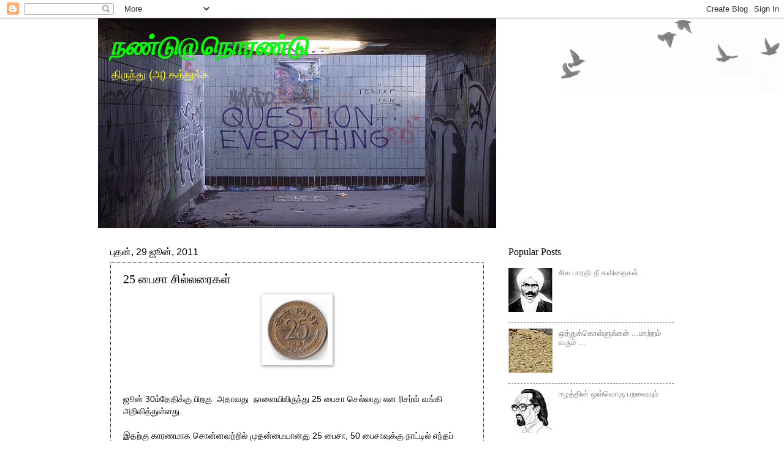

--- FILE ---
content_type: text/html; charset=UTF-8
request_url: https://nanduonorandu.blogspot.com/2011/06/25.html
body_size: 30914
content:
<!DOCTYPE html>
<html class='v2' dir='ltr' xmlns='http://www.w3.org/1999/xhtml' xmlns:b='http://www.google.com/2005/gml/b' xmlns:data='http://www.google.com/2005/gml/data' xmlns:expr='http://www.google.com/2005/gml/expr'>
<head>
<link href='https://www.blogger.com/static/v1/widgets/335934321-css_bundle_v2.css' rel='stylesheet' type='text/css'/>
<meta content='width=1100' name='viewport'/>
<meta content='text/html; charset=UTF-8' http-equiv='Content-Type'/>
<meta content='blogger' name='generator'/>
<link href='https://nanduonorandu.blogspot.com/favicon.ico' rel='icon' type='image/x-icon'/>
<link href='http://nanduonorandu.blogspot.com/2011/06/25.html' rel='canonical'/>
<link rel="alternate" type="application/atom+xml" title="நண&#3021;ட&#3009;@ந&#3018;ரண&#3021;ட&#3009; - Atom" href="https://nanduonorandu.blogspot.com/feeds/posts/default" />
<link rel="alternate" type="application/rss+xml" title="நண&#3021;ட&#3009;@ந&#3018;ரண&#3021;ட&#3009; - RSS" href="https://nanduonorandu.blogspot.com/feeds/posts/default?alt=rss" />
<link rel="service.post" type="application/atom+xml" title="நண&#3021;ட&#3009;@ந&#3018;ரண&#3021;ட&#3009; - Atom" href="https://www.blogger.com/feeds/5310815084217689861/posts/default" />

<link rel="alternate" type="application/atom+xml" title="நண&#3021;ட&#3009;@ந&#3018;ரண&#3021;ட&#3009; - Atom" href="https://nanduonorandu.blogspot.com/feeds/386781849424872698/comments/default" />
<!--Can't find substitution for tag [blog.ieCssRetrofitLinks]-->
<link href='https://blogger.googleusercontent.com/img/b/R29vZ2xl/AVvXsEgDXFAo3qchhrP3-VYIesYqF6aAtXlqnvL-gkhjiUOZKglgrBdXtf0IqxQ7ZLI9viQFPVGrhN2jQ6xXv79uYSHSM3AGYb54TPGVj9kmz9BLfYsmk9LBmp-PUPw-c0lmz5SiUjzbWcxG3hR3/s1600/scan0012-100x100.jpg' rel='image_src'/>
<meta content='http://nanduonorandu.blogspot.com/2011/06/25.html' property='og:url'/>
<meta content='25 பைசா சில்லரைகள்' property='og:title'/>
<meta content='  ஜூன் 30ம்தேதிக்கு பிறகு  அதாவது  நாளையிலிருந்து 25 பைசா செல்லாது என ரிசர்வ் வங்கி அறிவித்துள்ளது.   இதற்கு காரணமாக சொன்னவற்றில் முதன்மையான...' property='og:description'/>
<meta content='https://blogger.googleusercontent.com/img/b/R29vZ2xl/AVvXsEgDXFAo3qchhrP3-VYIesYqF6aAtXlqnvL-gkhjiUOZKglgrBdXtf0IqxQ7ZLI9viQFPVGrhN2jQ6xXv79uYSHSM3AGYb54TPGVj9kmz9BLfYsmk9LBmp-PUPw-c0lmz5SiUjzbWcxG3hR3/w1200-h630-p-k-no-nu/scan0012-100x100.jpg' property='og:image'/>
<!-- added-1-Start: From .in to .com script -->
<script type='text/javascript'>
      var str= window.location.href.toString();
      if ((str.indexOf('.com/'))=='-1') {
                       var str1=str.substring(str.lastIndexOf(".blogspot."));
          if (str1.indexOf('/')=='-1') {
          var str2=str1;
          }
          else {
          var str2=str1.substring(0,str1.indexOf('/')+1);
          }
          window.location.href =window.location.href.toString().replace(str2,'.blogspot.com/ncr/');
                                                                        }
    </script>
<!-- added-1-End: From .in to .com script -->
<title>
நண&#3021;ட&#3009;@ந&#3018;ரண&#3021;ட&#3009;: 25 ப&#3016;ச&#3006; ச&#3007;ல&#3021;லர&#3016;கள&#3021;
</title>
<style id='page-skin-1' type='text/css'><!--
/*
-----------------------------------------------
Blogger Template Style
Name:     Watermark
Designer: Josh Peterson
URL:      www.noaesthetic.com
----------------------------------------------- */
/* Variable definitions
====================
<Variable name="keycolor" description="Main Color" type="color" default="#c0a154"/>
<Group description="Page Text" selector="body">
<Variable name="body.font" description="Font" type="font"
default="normal normal 14px Arial, Tahoma, Helvetica, FreeSans, sans-serif"/>
<Variable name="body.text.color" description="Text Color" type="color" default="#333333"/>
</Group>
<Group description="Backgrounds" selector=".main-inner">
<Variable name="body.background.color" description="Outer Background" type="color" default="#c0a154"/>
<Variable name="footer.background.color" description="Footer Background" type="color" default="transparent"/>
</Group>
<Group description="Links" selector=".main-inner">
<Variable name="link.color" description="Link Color" type="color" default="#cc3300"/>
<Variable name="link.visited.color" description="Visited Color" type="color" default="#993322"/>
<Variable name="link.hover.color" description="Hover Color" type="color" default="#ff3300"/>
</Group>
<Group description="Blog Title" selector=".header h1">
<Variable name="header.font" description="Title Font" type="font"
default="normal normal 60px Georgia, Utopia, 'Palatino Linotype', Palatino, serif"/>
<Variable name="header.text.color" description="Title Color" type="color" default="#ffffff" />
</Group>
<Group description="Blog Description" selector=".header .description">
<Variable name="description.text.color" description="Description Color" type="color"
default="#997755" />
</Group>
<Group description="Tabs Text" selector=".tabs-inner .widget li a">
<Variable name="tabs.font" description="Font" type="font"
default="normal normal 20px Georgia, Utopia, 'Palatino Linotype', Palatino, serif"/>
<Variable name="tabs.text.color" description="Text Color" type="color" default="#777777"/>
<Variable name="tabs.selected.text.color" description="Selected Color" type="color" default="#000000"/>
</Group>
<Group description="Tabs Background" selector=".tabs-outer .PageList">
<Variable name="tabs.background.color" description="Background Color" type="color" default="transparent"/>
<Variable name="tabs.separator.color" description="Separator Color" type="color" default="#ffffff"/>
</Group>
<Group description="Date Header" selector="h2.date-header">
<Variable name="date.font" description="Font" type="font"
default="normal normal 16px Arial, Tahoma, Helvetica, FreeSans, sans-serif"/>
<Variable name="date.text.color" description="Text Color" type="color" default="#997755"/>
</Group>
<Group description="Post" selector="h3.post-title, .comments h4">
<Variable name="post.title.font" description="Title Font" type="font"
default="normal normal 30px Georgia, Utopia, 'Palatino Linotype', Palatino, serif"/>
<Variable name="post.background.color" description="Background Color" type="color" default="transparent"/>
<Variable name="post.border.color" description="Border Color" type="color" default="#ccbb99" />
</Group>
<Group description="Post Footer" selector=".post-footer">
<Variable name="post.footer.text.color" description="Text Color" type="color" default="#997755"/>
</Group>
<Group description="Gadgets" selector="h2">
<Variable name="widget.title.font" description="Title Font" type="font"
default="normal normal 20px Georgia, Utopia, 'Palatino Linotype', Palatino, serif"/>
<Variable name="widget.title.text.color" description="Title Color" type="color" default="#000000"/>
<Variable name="widget.alternate.text.color" description="Alternate Color" type="color" default="#777777"/>
</Group>
<Group description="Footer" selector=".footer-inner">
<Variable name="footer.text.color" description="Text Color" type="color" default="#000000"/>
<Variable name="footer.widget.title.text.color" description="Gadget Title Color" type="color" default="#000000"/>
</Group>
<Group description="Footer Links" selector=".footer-inner">
<Variable name="footer.link.color" description="Link Color" type="color" default="#777777"/>
<Variable name="footer.link.visited.color" description="Visited Color" type="color" default="#000000"/>
<Variable name="footer.link.hover.color" description="Hover Color" type="color" default="#ff3300"/>
</Group>
<Variable name="body.background" description="Body Background" type="background"
color="#ffffff" default="$(color) url(//www.blogblog.com/1kt/watermark/body_background_birds.png) repeat scroll top left"/>
<Variable name="body.background.overlay" description="Overlay Background" type="background" color="#ffffff"
default="transparent url(//www.blogblog.com/1kt/watermark/body_overlay_birds.png) no-repeat scroll top right"/>
<Variable name="body.background.overlay.height" description="Overlay Background Height" type="length" default="121px" min="0" max="1000px"/>
<Variable name="tabs.background.inner" description="Tabs Background Inner" type="url" default="none"/>
<Variable name="tabs.background.outer" description="Tabs Background Outer" type="url" default="none"/>
<Variable name="tabs.border.size" description="Tabs Border Size" type="length" default="0" min="0" max="10px"/>
<Variable name="tabs.shadow.spread" description="Tabs Shadow Spread" type="length" default="0" min="0" max="100px"/>
<Variable name="main.padding.top" description="Main Padding Top" type="length" default="30px" min="0" max="100px"/>
<Variable name="main.cap.height" description="Main Cap Height" type="length" default="0" min="0" max="100px"/>
<Variable name="main.cap.image" description="Main Cap Image" type="url" default="none"/>
<Variable name="main.cap.overlay" description="Main Cap Overlay" type="url" default="none"/>
<Variable name="main.background" description="Main Background" type="background"
default="transparent none no-repeat scroll top left"/>
<Variable name="post.background.url" description="Post Background URL" type="url"
default="url(//www.blogblog.com/1kt/watermark/post_background_birds.png)"/>
<Variable name="post.border.size" description="Post Border Size" type="length" default="1px" min="0" max="10px"/>
<Variable name="post.border.style" description="Post Border Style" type="string" default="dotted"/>
<Variable name="post.shadow.spread" description="Post Shadow Spread" type="length" default="0" min="0" max="100px"/>
<Variable name="footer.background" description="Footer Background" type="background"
color="#330000" default="$(color) url(//www.blogblog.com/1kt/watermark/body_background_navigator.png) repeat scroll top left"/>
<Variable name="mobile.background.overlay" description="Mobile Background Overlay" type="string"
default="transparent none repeat scroll top left"/>
<Variable name="startSide" description="Side where text starts in blog language" type="automatic" default="left"/>
<Variable name="endSide" description="Side where text ends in blog language" type="automatic" default="right"/>
*/
/* Use this with templates/1ktemplate-*.html */
/* Content
----------------------------------------------- */
body {
font: normal normal 14px Arial, Tahoma, Helvetica, FreeSans, sans-serif;
color: #000000;
background: #ffffff url(//www.blogblog.com/1kt/watermark/body_background_birds.png) repeat scroll top center;
}
html body .content-outer {
min-width: 0;
max-width: 100%;
width: 100%;
}
.content-outer {
font-size: 92%;
}
a:link {
text-decoration:none;
color: #777777;
}
a:visited {
text-decoration:none;
color: #000000;
}
a:hover {
text-decoration:underline;
color: #ff3300;
}
.body-fauxcolumns .cap-top {
margin-top: 30px;
background: transparent url(//www.blogblog.com/1kt/watermark/body_overlay_birds.png) no-repeat scroll top right;
height: 121px;
}
.content-inner {
padding: 0;
}
/* Header
----------------------------------------------- */
.header-inner .Header .titlewrapper,
.header-inner .Header .descriptionwrapper {
padding-left: 20px;
padding-right: 20px;
}
.Header h1 {
font: italic bold 42px Georgia, Utopia, 'Palatino Linotype', Palatino, serif;
color: #00ff00;
text-shadow: 2px 2px rgba(0, 0, 0, .1);
}
.Header h1 a {
color: #00ff00;
}
.Header .description {
font-size: 140%;
color: #ffff00;
}
/* Tabs
----------------------------------------------- */
.tabs-inner .section {
margin: 0 20px;
}
.tabs-inner .PageList, .tabs-inner .LinkList, .tabs-inner .Labels {
margin-left: -11px;
margin-right: -11px;
background-color: transparent;
border-top: 0 solid #ffffff;
border-bottom: 0 solid #ffffff;
-moz-box-shadow: 0 0 0 rgba(0, 0, 0, .3);
-webkit-box-shadow: 0 0 0 rgba(0, 0, 0, .3);
-goog-ms-box-shadow: 0 0 0 rgba(0, 0, 0, .3);
box-shadow: 0 0 0 rgba(0, 0, 0, .3);
}
.tabs-inner .PageList .widget-content,
.tabs-inner .LinkList .widget-content,
.tabs-inner .Labels .widget-content {
margin: -3px -11px;
background: transparent none  no-repeat scroll right;
}
.tabs-inner .widget ul {
padding: 2px 25px;
max-height: 34px;
background: transparent none no-repeat scroll left;
}
.tabs-inner .widget li {
border: none;
}
.tabs-inner .widget li a {
display: inline-block;
padding: .25em 1em;
font: normal normal 20px Georgia, Utopia, 'Palatino Linotype', Palatino, serif;
color: #000000;
border-right: 1px solid #ffffff;
}
.tabs-inner .widget li:first-child a {
border-left: 1px solid #ffffff;
}
.tabs-inner .widget li.selected a, .tabs-inner .widget li a:hover {
color: #330000;
}
/* Headings
----------------------------------------------- */
h2 {
font: normal normal 16px Georgia, Utopia, 'Palatino Linotype', Palatino, serif;
color: #000000;
margin: 0 0 .5em;
}
h2.date-header {
font: normal normal 16px Arial, Tahoma, Helvetica, FreeSans, sans-serif;
color: #000000;
}
/* Main
----------------------------------------------- */
.main-inner .column-center-inner,
.main-inner .column-left-inner,
.main-inner .column-right-inner {
padding: 0 5px;
}
.main-outer {
margin-top: 0;
background: transparent none no-repeat scroll top left;
}
.main-inner {
padding-top: 30px;
}
.main-cap-top {
position: relative;
}
.main-cap-top .cap-right {
position: absolute;
height: 0;
width: 100%;
bottom: 0;
background: transparent none repeat-x scroll bottom center;
}
.main-cap-top .cap-left {
position: absolute;
height: 245px;
width: 280px;
right: 0;
bottom: 0;
background: transparent none no-repeat scroll bottom left;
}
/* Posts
----------------------------------------------- */
.post-outer {
padding: 15px 20px;
margin: 0 0 25px;
background: #ffffff url(//www.blogblog.com/1kt/watermark/post_background_birds.png) repeat scroll top left;
_background-image: none;
border: dotted 1px #000000;
-moz-box-shadow: 0 0 0 rgba(0, 0, 0, .1);
-webkit-box-shadow: 0 0 0 rgba(0, 0, 0, .1);
-goog-ms-box-shadow: 0 0 0 rgba(0, 0, 0, .1);
box-shadow: 0 0 0 rgba(0, 0, 0, .1);
}
h3.post-title {
font: normal normal 20px Georgia, Utopia, 'Palatino Linotype', Palatino, serif;
margin: 0;
}
.comments h4 {
font: normal normal 20px Georgia, Utopia, 'Palatino Linotype', Palatino, serif;
margin: 1em 0 0;
}
.post-body {
font-size: 105%;
line-height: 1.5;
position: relative;
}
.post-header {
margin: 0 0 1em;
color: #000000;
}
.post-footer {
margin: 10px 0 0;
padding: 10px 0 0;
color: #000000;
border-top: dashed 1px #777777;
}
#blog-pager {
font-size: 140%
}
#comments .comment-author {
padding-top: 1.5em;
border-top: dashed 1px #777777;
background-position: 0 1.5em;
}
#comments .comment-author:first-child {
padding-top: 0;
border-top: none;
}
.avatar-image-container {
margin: .2em 0 0;
}
/* Comments
----------------------------------------------- */
.comments .comments-content .icon.blog-author {
background-repeat: no-repeat;
background-image: url([data-uri]);
}
.comments .comments-content .loadmore a {
border-top: 1px solid #777777;
border-bottom: 1px solid #777777;
}
.comments .continue {
border-top: 2px solid #777777;
}
/* Widgets
----------------------------------------------- */
.widget ul, .widget #ArchiveList ul.flat {
padding: 0;
list-style: none;
}
.widget ul li, .widget #ArchiveList ul.flat li {
padding: .35em 0;
text-indent: 0;
border-top: dashed 1px #777777;
}
.widget ul li:first-child, .widget #ArchiveList ul.flat li:first-child {
border-top: none;
}
.widget .post-body ul {
list-style: disc;
}
.widget .post-body ul li {
border: none;
}
.widget .zippy {
color: #777777;
}
.post-body img, .post-body .tr-caption-container, .Profile img, .Image img,
.BlogList .item-thumbnail img {
padding: 5px;
background: #fff;
-moz-box-shadow: 1px 1px 5px rgba(0, 0, 0, .5);
-webkit-box-shadow: 1px 1px 5px rgba(0, 0, 0, .5);
-goog-ms-box-shadow: 1px 1px 5px rgba(0, 0, 0, .5);
box-shadow: 1px 1px 5px rgba(0, 0, 0, .5);
}
.post-body img, .post-body .tr-caption-container {
padding: 8px;
}
.post-body .tr-caption-container {
color: #333333;
}
.post-body .tr-caption-container img {
padding: 0;
background: transparent;
border: none;
-moz-box-shadow: 0 0 0 rgba(0, 0, 0, .1);
-webkit-box-shadow: 0 0 0 rgba(0, 0, 0, .1);
-goog-ms-box-shadow: 0 0 0 rgba(0, 0, 0, .1);
box-shadow: 0 0 0 rgba(0, 0, 0, .1);
}
/* Footer
----------------------------------------------- */
.footer-outer {
color:#ff3300;
background: #330000 url(//www.blogblog.com/1kt/watermark/body_background_navigator.png) repeat scroll top left;
}
.footer-outer a {
color: #ff7755;
}
.footer-outer a:visited {
color: #dd5533;
}
.footer-outer a:hover {
color: #ff9977;
}
.footer-outer .widget h2 {
color: #000000;
}
/* Mobile
----------------------------------------------- */
body.mobile  {
background-size: 100% auto;
}
.mobile .body-fauxcolumn-outer {
background: transparent none repeat scroll top left;
}
html .mobile .mobile-date-outer {
border-bottom: none;
background: #ffffff url(//www.blogblog.com/1kt/watermark/post_background_birds.png) repeat scroll top left;
_background-image: none;
margin-bottom: 10px;
}
.mobile .main-inner .date-outer {
padding: 0;
}
.mobile .main-inner .date-header {
margin: 10px;
}
.mobile .main-cap-top {
z-index: -1;
}
.mobile .content-outer {
font-size: 100%;
}
.mobile .post-outer {
padding: 10px;
}
.mobile .main-cap-top .cap-left {
background: transparent none no-repeat scroll bottom left;
}
.mobile .body-fauxcolumns .cap-top {
margin: 0;
}
.mobile-link-button {
background: #ffffff url(//www.blogblog.com/1kt/watermark/post_background_birds.png) repeat scroll top left;
}
.mobile-link-button a:link, .mobile-link-button a:visited {
color: #777777;
}
.mobile-index-date .date-header {
color: #000000;
}
.mobile-index-contents {
color: #000000;
}
.mobile .tabs-inner .section {
margin: 0;
}
.mobile .tabs-inner .PageList {
margin-left: 0;
margin-right: 0;
}
.mobile .tabs-inner .PageList .widget-content {
margin: 0;
color: #330000;
background: #ffffff url(//www.blogblog.com/1kt/watermark/post_background_birds.png) repeat scroll top left;
}
.mobile .tabs-inner .PageList .widget-content .pagelist-arrow {
border-left: 1px solid #ffffff;
}

--></style>
<style id='template-skin-1' type='text/css'><!--
body {
min-width: 960px;
}
.content-outer, .content-fauxcolumn-outer, .region-inner {
min-width: 960px;
max-width: 960px;
_width: 960px;
}
.main-inner .columns {
padding-left: 0;
padding-right: 310px;
}
.main-inner .fauxcolumn-center-outer {
left: 0;
right: 310px;
/* IE6 does not respect left and right together */
_width: expression(this.parentNode.offsetWidth -
parseInt("0") -
parseInt("310px") + 'px');
}
.main-inner .fauxcolumn-left-outer {
width: 0;
}
.main-inner .fauxcolumn-right-outer {
width: 310px;
}
.main-inner .column-left-outer {
width: 0;
right: 100%;
margin-left: -0;
}
.main-inner .column-right-outer {
width: 310px;
margin-right: -310px;
}
#layout {
min-width: 0;
}
#layout .content-outer {
min-width: 0;
width: 800px;
}
#layout .region-inner {
min-width: 0;
width: auto;
}
--></style>
<link href='https://www.blogger.com/dyn-css/authorization.css?targetBlogID=5310815084217689861&amp;zx=6ca07802-2ac3-4f30-b323-1dd126d2124f' media='none' onload='if(media!=&#39;all&#39;)media=&#39;all&#39;' rel='stylesheet'/><noscript><link href='https://www.blogger.com/dyn-css/authorization.css?targetBlogID=5310815084217689861&amp;zx=6ca07802-2ac3-4f30-b323-1dd126d2124f' rel='stylesheet'/></noscript>
<meta name='google-adsense-platform-account' content='ca-host-pub-1556223355139109'/>
<meta name='google-adsense-platform-domain' content='blogspot.com'/>

</head>
<body class='loading'>
<div class='navbar section' id='navbar'><div class='widget Navbar' data-version='1' id='Navbar1'><script type="text/javascript">
    function setAttributeOnload(object, attribute, val) {
      if(window.addEventListener) {
        window.addEventListener('load',
          function(){ object[attribute] = val; }, false);
      } else {
        window.attachEvent('onload', function(){ object[attribute] = val; });
      }
    }
  </script>
<div id="navbar-iframe-container"></div>
<script type="text/javascript" src="https://apis.google.com/js/platform.js"></script>
<script type="text/javascript">
      gapi.load("gapi.iframes:gapi.iframes.style.bubble", function() {
        if (gapi.iframes && gapi.iframes.getContext) {
          gapi.iframes.getContext().openChild({
              url: 'https://www.blogger.com/navbar/5310815084217689861?po\x3d386781849424872698\x26origin\x3dhttps://nanduonorandu.blogspot.com',
              where: document.getElementById("navbar-iframe-container"),
              id: "navbar-iframe"
          });
        }
      });
    </script><script type="text/javascript">
(function() {
var script = document.createElement('script');
script.type = 'text/javascript';
script.src = '//pagead2.googlesyndication.com/pagead/js/google_top_exp.js';
var head = document.getElementsByTagName('head')[0];
if (head) {
head.appendChild(script);
}})();
</script>
</div></div>
<div class='body-fauxcolumns'>
<div class='fauxcolumn-outer body-fauxcolumn-outer'>
<div class='cap-top'>
<div class='cap-left'></div>
<div class='cap-right'></div>
</div>
<div class='fauxborder-left'>
<div class='fauxborder-right'></div>
<div class='fauxcolumn-inner'>
</div>
</div>
<div class='cap-bottom'>
<div class='cap-left'></div>
<div class='cap-right'></div>
</div>
</div>
</div>
<div class='content'>
<div class='content-fauxcolumns'>
<div class='fauxcolumn-outer content-fauxcolumn-outer'>
<div class='cap-top'>
<div class='cap-left'></div>
<div class='cap-right'></div>
</div>
<div class='fauxborder-left'>
<div class='fauxborder-right'></div>
<div class='fauxcolumn-inner'>
</div>
</div>
<div class='cap-bottom'>
<div class='cap-left'></div>
<div class='cap-right'></div>
</div>
</div>
</div>
<div class='content-outer'>
<div class='content-cap-top cap-top'>
<div class='cap-left'></div>
<div class='cap-right'></div>
</div>
<div class='fauxborder-left content-fauxborder-left'>
<div class='fauxborder-right content-fauxborder-right'></div>
<div class='content-inner'>
<header>
<div class='header-outer'>
<div class='header-cap-top cap-top'>
<div class='cap-left'></div>
<div class='cap-right'></div>
</div>
<div class='fauxborder-left header-fauxborder-left'>
<div class='fauxborder-right header-fauxborder-right'></div>
<div class='region-inner header-inner'>
<div class='header section' id='header'><div class='widget Header' data-version='1' id='Header1'>
<div id='header-inner' style='background-image: url("https://blogger.googleusercontent.com/img/b/R29vZ2xl/AVvXsEhXNU-aRehGgYPgfPnfOlbQ4y3HFWHBtRQ_QvrNx8G8D5C9HkKuhPbHGpGjafoCmBDqQ6KSJA3dKgYx_Qu95V1rmh3DBw5tFoGrqpoXCnULpjtIgaqIi4g2Vauj_RqpJRXs-SAD4-i3zgEj/s898/QE.jpg"); background-position: left; width: 650px; min-height: 343px; _height: 343px; background-repeat: no-repeat; '>
<div class='titlewrapper' style='background: transparent'>
<h1 class='title' style='background: transparent; border-width: 0px'>
<a href='https://nanduonorandu.blogspot.com/'>
நண&#3021;ட&#3009;@ந&#3018;ரண&#3021;ட&#3009;
</a>
</h1>
</div>
<div class='descriptionwrapper'>
<p class='description'>
<span>
த&#3007;ர&#3009;ந&#3021;த&#3009; (அ) கத&#3021;த&#3009;க&#3021;க
</span>
</p>
</div>
</div>
</div></div>
</div>
</div>
<div class='header-cap-bottom cap-bottom'>
<div class='cap-left'></div>
<div class='cap-right'></div>
</div>
</div>
</header>
<div class='tabs-outer'>
<div class='tabs-cap-top cap-top'>
<div class='cap-left'></div>
<div class='cap-right'></div>
</div>
<div class='fauxborder-left tabs-fauxborder-left'>
<div class='fauxborder-right tabs-fauxborder-right'></div>
<div class='region-inner tabs-inner'>
<div class='tabs no-items section' id='crosscol'></div>
<div class='tabs no-items section' id='crosscol-overflow'></div>
</div>
</div>
<div class='tabs-cap-bottom cap-bottom'>
<div class='cap-left'></div>
<div class='cap-right'></div>
</div>
</div>
<div class='main-outer'>
<div class='main-cap-top cap-top'>
<div class='cap-left'></div>
<div class='cap-right'></div>
</div>
<div class='fauxborder-left main-fauxborder-left'>
<div class='fauxborder-right main-fauxborder-right'></div>
<div class='region-inner main-inner'>
<div class='columns fauxcolumns'>
<div class='fauxcolumn-outer fauxcolumn-center-outer'>
<div class='cap-top'>
<div class='cap-left'></div>
<div class='cap-right'></div>
</div>
<div class='fauxborder-left'>
<div class='fauxborder-right'></div>
<div class='fauxcolumn-inner'>
</div>
</div>
<div class='cap-bottom'>
<div class='cap-left'></div>
<div class='cap-right'></div>
</div>
</div>
<div class='fauxcolumn-outer fauxcolumn-left-outer'>
<div class='cap-top'>
<div class='cap-left'></div>
<div class='cap-right'></div>
</div>
<div class='fauxborder-left'>
<div class='fauxborder-right'></div>
<div class='fauxcolumn-inner'>
</div>
</div>
<div class='cap-bottom'>
<div class='cap-left'></div>
<div class='cap-right'></div>
</div>
</div>
<div class='fauxcolumn-outer fauxcolumn-right-outer'>
<div class='cap-top'>
<div class='cap-left'></div>
<div class='cap-right'></div>
</div>
<div class='fauxborder-left'>
<div class='fauxborder-right'></div>
<div class='fauxcolumn-inner'>
</div>
</div>
<div class='cap-bottom'>
<div class='cap-left'></div>
<div class='cap-right'></div>
</div>
</div>
<!-- corrects IE6 width calculation -->
<div class='columns-inner'>
<div class='column-center-outer'>
<div class='column-center-inner'>
<div class='main section' id='main'><div class='widget Blog' data-version='1' id='Blog1'>
<div class='blog-posts hfeed'>
<!--Can't find substitution for tag [defaultAdStart]-->

                                        <div class="date-outer">
                                      
<h2 class='date-header'>
<span>
ப&#3009;தன&#3021;, 29 ஜ&#3010;ன&#3021;, 2011
</span>
</h2>

                                        <div class="date-posts">
                                      
<div class='post-outer'>
<div class='post hentry'>
<a name='386781849424872698'></a>
<h3 class='post-title entry-title'>
25 ப&#3016;ச&#3006; ச&#3007;ல&#3021;லர&#3016;கள&#3021;
</h3>
<div class='post-header'>
<div class='post-header-line-1'></div>
</div>
<div class='post-body entry-content' id='post-body-386781849424872698'>
<div dir="ltr" style="text-align: left;" trbidi="on"><div class="separator" style="clear: both; text-align: center;"><a href="https://blogger.googleusercontent.com/img/b/R29vZ2xl/AVvXsEgDXFAo3qchhrP3-VYIesYqF6aAtXlqnvL-gkhjiUOZKglgrBdXtf0IqxQ7ZLI9viQFPVGrhN2jQ6xXv79uYSHSM3AGYb54TPGVj9kmz9BLfYsmk9LBmp-PUPw-c0lmz5SiUjzbWcxG3hR3/s1600/scan0012-100x100.jpg" imageanchor="1" style="margin-left: 1em; margin-right: 1em;"><img border="0" src="https://blogger.googleusercontent.com/img/b/R29vZ2xl/AVvXsEgDXFAo3qchhrP3-VYIesYqF6aAtXlqnvL-gkhjiUOZKglgrBdXtf0IqxQ7ZLI9viQFPVGrhN2jQ6xXv79uYSHSM3AGYb54TPGVj9kmz9BLfYsmk9LBmp-PUPw-c0lmz5SiUjzbWcxG3hR3/s1600/scan0012-100x100.jpg" /></a></div><br />
<br />
ஜ&#3010;ன&#3021; 30ம&#3021;த&#3015;த&#3007;க&#3021;க&#3009; ப&#3007;றக&#3009;&nbsp; அத&#3006;வத&#3009;&nbsp; ந&#3006;ள&#3016;ய&#3007;ல&#3007;ர&#3009;ந&#3021;த&#3009; 25 ப&#3016;ச&#3006; ச&#3014;ல&#3021;ல&#3006;த&#3009; என ர&#3007;சர&#3021;வ&#3021; வங&#3021;க&#3007; அற&#3007;வ&#3007;த&#3021;த&#3009;ள&#3021;ளத&#3009;.<br />
<br />
இதற&#3021;க&#3009; க&#3006;ரணம&#3006;க ச&#3018;ன&#3021;னவற&#3021;ற&#3007;ல&#3021; ம&#3009;தன&#3021;ம&#3016;ய&#3006;னத&#3009; 25 ப&#3016;ச&#3006;, 50 ப&#3016;ச&#3006;வ&#3009;க&#3021;க&#3009; ந&#3006;ட&#3021;ட&#3007;ல&#3021; எந&#3021;தப&#3021; ப&#3014;&#3006;ர&#3009;ள&#3009;ம&#3015; க&#3007;ட&#3016;க&#3021;க&#3006;த&#3009; என&#3021;ற ந&#3007;ல&#3016; உர&#3009;வ&#3006;க&#3007;வ&#3007;ட&#3021;டத&#3009; என&#3021;பத&#3009; .ஆன&#3006;ல&#3021; இந&#3021;த ந&#3007;ல&#3016; உர&#3009;வ&#3006;க&#3021;க&#3021;க&#3006;ரணம&#3021; ய&#3006;ர&#3021; ? அரச&#3009; த&#3006;ன&#3015; .அப&#3021;பட&#3007;ய&#3007;ர&#3009;க&#3021;க என&#3021;னவ&#3019; அரச&#3009;க&#3021;க&#3009; ம&#3007;க&#3021;க மக&#3021;கள&#3007;ன&#3021; ம&#3008;த&#3009; கர&#3007;சனம&#3021; வந&#3021;த ம&#3006;த&#3007;ர&#3007; அற&#3007;க&#3021;க&#3016;வ&#3007;ட&#3009;வத&#3009; க&#3015;ல&#3007;க&#3021;க&#3009;ற&#3007;யத&#3006;க உள&#3021;ளத&#3009;. அத&#3021;த&#3007;ய&#3006;வச&#3007;யப&#3021; ப&#3018;ர&#3009;ட&#3021;கள&#3007;ன&#3021; வ&#3007;ல&#3016; உயர&#3021;வ&#3009; க&#3006;ரணம&#3006;க ச&#3007;ல&#3021;லற&#3016; ந&#3006;ணயங&#3021;கள&#3007;ன&#3021; ப&#3009;ழக&#3021;கம&#3021; வ&#3014;க&#3009;வ&#3006;க க&#3009;ற&#3016;ந&#3021;த&#3009; வ&#3007;ட&#3021;டத&#3009; என&#3021;பத&#3009;வ&#3015; உண&#3021;ம&#3016; .வ&#3007;ல&#3016;வ&#3006;ச&#3007; க&#3009;ற&#3016;ந&#3021;த&#3006;ல&#3021; ச&#3007;ல&#3021;லற&#3016; ந&#3006;ணயங&#3021;கள&#3007;ன&#3021; ப&#3009;ழக&#3021;கம&#3021; அத&#3007;கம&#3021; ஆக&#3009;ம&#3021; என&#3021;பத&#3009;வ&#3015; இதன&#3021; உள&#3021;ள&#3008;ட&#3006;ன உண&#3021;ம&#3016; .<br />
<br />
க&#3006;ர&#3021;ப&#3021;ர&#3015;ட&#3021; ந&#3007;ற&#3009;வனங&#3021;கள&#3007;ல&#3021; க&#3006;ர&#3021;ட&#3009; ப&#3019;ட&#3021;ட&#3009; ப&#3018;ர&#3009;ள&#3021; வ&#3006;ங&#3021;க&#3009;ம&#3021; மக&#3021;கள&#3016; இத&#3009; ப&#3006;த&#3007;க&#3021;க&#3006;த&#3009; .ஆன&#3006;ல&#3021;,ச&#3006;ம&#3006;ன&#3007;யன&#3016; இத&#3009; ப&#3006;த&#3007;க&#3021;க&#3009;ம&#3021; ,அத&#3019;ட&#3009; இத&#3009; அவன&#3016; ச&#3009;ரண&#3021;ட&#3009;வத&#3009;ம&#3021; ஆக&#3009;ம&#3021;.<br />
<br />
ந&#3006;ம அன&#3021;ற&#3006;டம&#3021; 25 ப&#3016;ச&#3006;வ&#3007;ற&#3021;க&#3009; ப&#3015;ர&#3009;ந&#3021;த&#3009; நடத&#3021;த&#3009;னர&#3007;ன&#3021; நடத&#3021;த&#3016; தவற&#3009; இன&#3007; இர&#3009;க&#3021;க&#3006;த&#3009; என&#3021;ற ந&#3007;ம&#3021;மத&#3007;ய&#3007;ல&#3021; பயண&#3007;த&#3021;த&#3006;ல&#3021; உங&#3021;கள&#3007;ன&#3021; பயணத&#3021;த&#3007;ல&#3021; 2% த&#3021;த&#3016; ச&#3009;ரண&#3021;ட&#3009;வத&#3016; உங&#3021;கள&#3007;ன&#3021; அற&#3007;ய&#3006;ம&#3016;ய&#3006;ல&#3015; அன&#3009;மத&#3007;க&#3021;க&#3007;ன&#3021;ற&#3008;ர&#3021;கள&#3021; என&#3021;பத&#3009;வ&#3015; உண&#3021;ம&#3016;. ஆம&#3021; ,இன&#3007; 2.25 ர&#3010;ப&#3006;ய&#3007;ல&#3021; பயணம&#3021; ச&#3014;ய&#3021;யவ&#3015;ண&#3021;ட&#3007;ய த&#3018;ல&#3016;வ&#3016; 2.50 க&#3018;ட&#3009;த&#3021;த&#3009; பயண&#3007;க&#3021;கவ&#3015;ண&#3021;ட&#3009;ம&#3021;.<br />
<br />
மர&#3009;ந&#3021;த&#3009; ம&#3006;த&#3021;த&#3007;ர&#3016;கள&#3016; எட&#3009;த&#3021;த&#3009;க&#3021;க&#3018;ண&#3021;ட&#3006;ல&#3021; இத&#3009; ஏழ&#3016; மற&#3021;ற&#3009;ம&#3021; நட&#3009;த&#3021;தர மக&#3021;கள&#3016; ப&#3006;த&#3007;க&#3021;க&#3009;ம&#3021;.<br />
இன&#3007; ர&#3010;ப&#3006;ய&#3021;&nbsp; 4.01 அடக&#3021;கவ&#3007;ல&#3016;ய&#3009;ள&#3021;ள ஒர&#3009; ம&#3006;த&#3021;த&#3007;ர&#3016;ய&#3016; தன&#3007;ய&#3006;க வ&#3006;ங&#3021;க&#3009;ம&#3021;ப&#3018;ழ&#3009;த&#3009; ர&#3010;ப&#3006;ய&#3021; 4.50&nbsp; க&#3018;ட&#3009;த&#3021;த&#3009; வ&#3006;ங&#3021;கவ&#3015;ண&#3021;ட&#3009;ம&#3021;.<br />
<br />
தப&#3006;ல&#3021; க&#3006;ர&#3021;ட&#3009;கள&#3021; இன&#3007; க&#3006;ல&#3006;வத&#3007;த&#3006;ன&#3021; .அத&#3019;ட&#3009; மட&#3021;ட&#3009;மல&#3021;ல&#3006;மல&#3021; இன&#3007; 75 ப&#3016;ச&#3006; ஆப&#3008;ஸ&#3021; கவர&#3021; 1 ர&#3010;ப&#3006;ய&#3021;க&#3021;க&#3009; வ&#3006;ங&#3021;கவ&#3015;ண&#3021;ட&#3009;ம&#3021;. 3 ப&#3016;ச&#3006; AD க&#3006;ர&#3021;ட&#3009; இன&#3007; 50 ப&#3016;ச&#3006;வ&#3007;ற&#3021;க&#3009; வ&#3006;ங&#3021;கவ&#3015;ண&#3021;ட&#3009;ம&#3021; .<br />
<br />
இங&#3021;க&#3009; ச&#3009;ட&#3021;ட&#3007;க&#3021;க&#3006;ட&#3021;டப&#3021;பட&#3021;ட&#3009;ள&#3021;ளவ&#3016; ச&#3007;ல எள&#3007;ய உத&#3006;ரணங&#3021;கள&#3021; மட&#3021;ட&#3009;ம&#3015;, ம&#3009;ழ&#3009;ம&#3016;ய&#3006;னவ&#3016;யல&#3021;ல.<br />
<br />
இப&#3021;ப&nbsp; 25 ப&#3016;ச&#3006; என&#3021;பத&#3009; ப&#3007;ரச&#3021;சன&#3016;ய&#3007;ல&#3021;ல&#3006;த&#3021;தத&#3009; ம&#3006;த&#3007;ர&#3007; த&#3014;ர&#3007;யல&#3006;ம&#3021; .ஆன&#3006;ல&#3021; உண&#3021;ம&#3016;ய&#3007;ல&#3021; இத&#3009;&nbsp; 49 ப&#3016;ச&#3006; ப&#3007;ரச&#3021;சன&#3016; .1ப&#3016;ச&#3006;வ&#3007;ல&#3021; தய&#3006;ர&#3007;த&#3021;த ஒர&#3009; ப&#3018;ர&#3009;ள&#3016; 50 ப&#3016;ச&#3006;வ&#3007;ற&#3021;க&#3009; வ&#3007;ற&#3021;ற&#3009; 49 ப&#3016;ச&#3006; ல&#3006;பம&#3021; க&#3006;ணல&#3006;ம&#3021; .இத&#3007;ல&#3021; கவன&#3007;க&#3021;கவ&#3015;ண&#3021;ட&#3007;யத&#3009; அட&#3007;ப&#3021;பட&#3016; அலக&#3009;கள&#3007;ல&#3021; ச&#3007;ற&#3009; உயர&#3021;வ&#3009; ம&#3009;தல&#3006;ள&#3007;த&#3021;த&#3009;வத&#3021;த&#3009;க&#3021;க&#3015; ஆத&#3006;யம&#3021; என&#3021;பத&#3015; .<br />
<br />
ந&#3009;ண&#3021; ப&#3018;ர&#3009;ள&#3006;த&#3006;ரத&#3021;த&#3016; ந&#3019;க&#3021;க இத&#3009; எள&#3007;த&#3007;ல&#3021; ப&#3009;லப&#3021;பட&#3009;ம&#3021;. <br />
<br />
1000 ர&#3010;ப&#3006;ய&#3021; ,500 ர&#3010;ப&#3006;ய&#3021;&nbsp; ஒழ&#3007;ப&#3021;ப&#3009; எப&#3021;பட&#3007; கர&#3009;ப&#3021;ப&#3009;பணத&#3021;த&#3016; வ&#3014;ள&#3007;க&#3021;க&#3018;ணர&#3021;ந&#3021;த&#3009; மட&#3021;ட&#3009;ப&#3021;பட&#3009;த&#3021;த&#3009;க&#3007;றத&#3019;&nbsp; அத&#3015; ப&#3019;லத&#3021;த&#3006;ன&#3021; ச&#3007;ற&#3009; த&#3018;க&#3016;கள&#3021; ஒழ&#3007;ப&#3021;ப&#3009; ஏழ&#3021;ம&#3016;ய&#3016; ம&#3015;ல&#3009;ம&#3021; ம&#3015;ல&#3009;ம&#3021; அத&#3007;கர&#3007;த&#3021;த&#3009; ,வற&#3009;ம&#3016;க&#3021;க&#3019;ட&#3021;ட&#3016; ம&#3007;க&#3009;பட&#3009;த&#3021;த&#3009;ம&#3021;.<br />
<br />
அத&#3019;ட&#3009; இத&#3016; ஒட&#3021;ட&#3007; வ&#3007;ல&#3016;வ&#3006;ச&#3007;கள&#3021; அம&#3016;வத&#3006;ல&#3021; வ&#3007;ல&#3016;வ&#3006;ச&#3007;கள&#3021; ந&#3009;ண&#3021; அளவ&#3007;ல&#3021; ம&#3006;ற&#3021;றம&#3021; ப&#3014;ற&#3021;ற&#3009; ம&#3009;தல&#3006;ள&#3007;கள&#3009;க&#3021;க&#3009; ல&#3006;பத&#3021;த&#3016; க&#3018;ட&#3009;க&#3021;க&#3009;ம&#3021; .<br />
<br />
ம&#3009;தல&#3007;ல&#3021; வ&#3007;ல&#3016;வ&#3006;ச&#3007;ய&#3016; கட&#3021;ட&#3009;ப&#3021;பட&#3009;த&#3021;த&#3009;ங&#3021;கப&#3021;ப&#3006; .இப&#3021;பட&#3007; ஏழ&#3016; மக&#3021;கள&#3007;டம&#3021; உள&#3021;ள ச&#3007;ல&#3021;லற&#3016;கள&#3016; ப&#3009;ட&#3009;ங&#3021;க&#3007; பணக&#3021;க&#3006;ரர&#3021;கள&#3016; க&#3006;ப&#3021;ப&#3006;த&#3021;த&#3006;த&#3008;ங&#3021;க . <br />
<br />
<br />
ச&#3009;வ&#3007;ஸ&#3021; வங&#3021;க&#3007; மற&#3021;ற&#3009;ம&#3021; வ&#3014;ள&#3007;ந&#3006;ட&#3009;கள&#3007;ல&#3021; உள&#3021;ள ச&#3009;ம&#3006;ர&#3021; 100 லட&#3021;சம&#3021; க&#3019;ட&#3007; ர&#3010;ப&#3006;ய&#3021; இந&#3021;த&#3007;யர&#3021;கள&#3009;க&#3021;க&#3009; ச&#3018;ந&#3021;தம&#3006;னத&#3009; அதன&#3016; க&#3018;ண&#3021;ட&#3009;வ&#3006;ங&#3021;கப&#3021;ப&#3006; 1 ப&#3016;ச&#3006;வ&#3007;ன&#3021; த&#3015;வ&#3016; எத&#3021;தக&#3016;யத&#3009;ன&#3009; அப&#3021;ப ப&#3009;ர&#3007;ய&#3009;ம&#3021; . என&#3021;ன ...? அதவ&#3007;ட&#3021;ட&#3009;ட&#3021;ட&#3009; ஏழ&#3016;கள&#3007;ன&#3021; வய&#3007;த&#3021;த&#3007;ல அட&#3007;க&#3021;க&#3006;த&#3008;ங&#3021;கப&#3021;ப&#3006;.<br />
<br />
<br />
<br />
<br />
<br />
<br />
.</div>
<a href='http://pdfmyurl.com?url=https://nanduonorandu.blogspot.com/2011/06/25.html'>
                                      Download As PDF
                                    </a>
<center>
<table border='0' bordercolor='#FFFFFF'>
<tr>
<td>
<script language="javascript" src="//services.thamizmanam.com/jscript.php" type="text/javascript">
                                            </script>
<script language="javascript" src="//services.thamizmanam.com/toolbar.php?date=7:53+AM&amp;posturl=http://nanduonorandu.blogspot.com/2011/06/25.html&amp;cmt=15&amp;blogurl=http://nanduonorandu.blogspot.com&amp;photo" type="text/javascript">
                                            </script>
</td>
</tr>
</table>
</center>
<center>
<table border='FFF' bordercolor='#FFFFFF' cellpadding='4' cellspacing='4' style='background-color:#000000' width='400'>
<tr>
<td>
<a name='fb_share' rel='nofollow' share_url='http://nanduonorandu.blogspot.com/2011/06/25.html' type='box_count'></a>
<script src="//static.ak.fbcdn.net/connect.php/js/FB.Share" type="text/javascript"></script>
</td>
<td>
<a class='twitter-share-button' data-count='vertical' href='http://twitter.com/share '>
                                              Tweet
                                            </a>
<script src="//platform.twitter.com/widgets.js" type="text/javascript"></script>
</td>
<td>
<g:plusone size='tall'></g:plusone>
</td>
</tr>
</table>
</center>
<div style='padding: 4px; float: right;'>
<a class='google-buzz-button' data-button-style='normal-count' data-locale='en' href='https://nanduonorandu.blogspot.com/2011/06/25.html' title='Post on Google Buzz'></a>
<script src="//www.google.com/buzz/api/button.js" type="text/javascript"></script>
</div>
<script src="//connect.facebook.net/en_US/all.js#xfbml=1"></script>
<fb:like></fb:like>
<div style='clear: both;'></div>
</div>
<div class='post-footer'>
<div class='post-footer-line post-footer-line-1'>
<span class='post-author vcard'>
பத&#3007;த&#3021;தவர&#3021;
<span class='fn'>
நண&#3021;ட&#3009; @ந&#3018;ரண&#3021;ட&#3009; -ஈர&#3019;ட&#3009;
</span>
</span>
<span class='post-timestamp'>
ந&#3015;ரம&#3021;
<a class='timestamp-link' href='https://nanduonorandu.blogspot.com/2011/06/25.html' rel='bookmark' title='permanent link'>
<abbr class='published' title='2011-06-29T07:53:00+05:30'>
7:53 AM
</abbr>
</a>
</span>
<span class='post-comment-link'>
</span>
<span class='post-icons'>
</span>
</div>
<div class='post-footer-line post-footer-line-2'></div>
<div class='post-footer-line post-footer-line-3'></div>
</div>
</div>
<div class='comments' id='comments'>
<a name='comments'></a>
<h4>
15 கர&#3009;த&#3021;த&#3009;கள&#3021;
                                      :
                                    </h4>
<div id='Blog1_comments-block-wrapper'>
<dl class='avatar-comment-indent' id='comments-block'>
<dt class='comment-author ' id='c8527350092191804251'>
<a name='c8527350092191804251'></a>
<div class="avatar-image-container vcard"><span dir="ltr"><a href="https://www.blogger.com/profile/08132529557583988978" target="" rel="nofollow" onclick="" class="avatar-hovercard" id="av-8527350092191804251-08132529557583988978"><img src="https://resources.blogblog.com/img/blank.gif" width="35" height="35" class="delayLoad" style="display: none;" longdesc="//blogger.googleusercontent.com/img/b/R29vZ2xl/AVvXsEhnJBDQwvuT6p-OF65LB2LpnVFMjKkvFh7kpKga4bh4R66PrjaHmm74vL9eyDJfvhnqM_HSYqsmISzu7IJPptD1iUr3qg9eXZvC4HDeKreWFXVahe4kixYimVQvikKJlw/s45-c/P1140787.JPG" alt="" title="cheena (&#2970;&#3008;&#2985;&#3006;)">

<noscript><img src="//blogger.googleusercontent.com/img/b/R29vZ2xl/AVvXsEhnJBDQwvuT6p-OF65LB2LpnVFMjKkvFh7kpKga4bh4R66PrjaHmm74vL9eyDJfvhnqM_HSYqsmISzu7IJPptD1iUr3qg9eXZvC4HDeKreWFXVahe4kixYimVQvikKJlw/s45-c/P1140787.JPG" width="35" height="35" class="photo" alt=""></noscript></a></span></div>
<a href='https://www.blogger.com/profile/08132529557583988978' rel='nofollow'>
cheena (ச&#3008;ன&#3006;)
</a>
ச&#3018;ன&#3021;னத&#3009;&#8230;
</dt>
<dd class='comment-body' id='Blog1_cmt-8527350092191804251'>
<p>
அன&#3021;ப&#3007;ன&#3021; நண&#3021;ட&#3009; - இவ&#3021;வளவ&#3009; ச&#3014;ய&#3021;த&#3007;கள&#3021; இர&#3009;க&#3021;க&#3007;ன&#3021;றனவ&#3006; 25 ப&#3016;ச&#3006;வ&#3007;ல&#3021;. உண&#3021;ம&#3016; உண&#3021;ம&#3016; - இதற&#3021;க&#3014;ல&#3021;ல&#3006;ம&#3021; ஏத&#3006;வத&#3009; வழ&#3007; கண&#3021;ட&#3009; ப&#3007;ட&#3007;க&#3021;க வ&#3015;ண&#3021;ட&#3009;ம&#3021;. ம&#3021;ம&#3021;ம&#3021;ம&#3021;ம&#3021; - ஒவ&#3021;வ&#3018;ர&#3009;வர&#3009;ம&#3021; அவரவர&#3021; ப&#3007;ரச&#3021;ன&#3016;ய&#3016; மட&#3021;ட&#3009;ம&#3015; ப&#3006;ர&#3021;க&#3021;க&#3007;ன&#3021;றனர&#3021;. இர&#3021;சர&#3021;வ&#3021; வங&#3021;க&#3007;ய&#3019; - க&#3006;ச&#3009;கள&#3021; அட&#3007;ப&#3021;பத&#3007;ல&#3009;ம&#3021; - ப&#3009;ழக&#3021;கத&#3021;த&#3007;ல&#3021; பயன&#3021; பட&#3009;த&#3021;த&#3009;வத&#3007;ல&#3009;ம&#3021; உள&#3021;ள ப&#3007;ரச&#3021;ன&#3016;கள&#3016;த&#3021; த&#3008;ர&#3021;க&#3021;க வழ&#3007; ப&#3006;ர&#3021;க&#3021;க&#3007;றத&#3009;. ம&#3021;ம&#3021;ம&#3021;ம&#3021; - நல&#3021;ல ச&#3007;ந&#3021;தன&#3016; - நல&#3021;வ&#3006;ழ&#3021;த&#3021;த&#3009;கள&#3021; நண&#3021;ட&#3009; - நட&#3021;ப&#3009;டன&#3021; ச&#3008;ன&#3006;
</p>
</dd>
<dd class='comment-footer'>
<span class='comment-timestamp'>
<a href='https://nanduonorandu.blogspot.com/2011/06/25.html?showComment=1309315775569#c8527350092191804251' title='comment permalink'>
29 ஜ&#3010;ன&#3021;, 2011 அன&#3021;ற&#3009; 8:19 AM
</a>
<span class='item-control blog-admin pid-94276691'>
<a class='comment-delete' href='https://www.blogger.com/comment/delete/5310815084217689861/8527350092191804251' title='கருத்துரையை நீக்கு'>
<img src='//www.blogger.com/img/icon_delete13.gif'/>
</a>
</span>
</span>
</dd>
<dt class='comment-author ' id='c5406578257069557580'>
<a name='c5406578257069557580'></a>
<div class="avatar-image-container vcard"><span dir="ltr"><a href="https://www.blogger.com/profile/18303159444918600631" target="" rel="nofollow" onclick="" class="avatar-hovercard" id="av-5406578257069557580-18303159444918600631"><img src="https://resources.blogblog.com/img/blank.gif" width="35" height="35" class="delayLoad" style="display: none;" longdesc="//blogger.googleusercontent.com/img/b/R29vZ2xl/AVvXsEhIpbRZhMr-ZaJXhU0ecUIzw6e7ZMpiEJQAlZ13OgWCyXXJliNPJwctwhMbu4YtXMDBYxuRb3PYiyll-bEip7A67ll4AYmwXiGvJ4Rvb_tWGhE0LHPx8HSJu3SRyvNqjn4/s45-c/blog.png" alt="" title="&#2970;&#3007;.&#2986;&#3007;.&#2970;&#3014;&#2984;&#3021;&#2980;&#3007;&#2994;&#3021;&#2965;&#3009;&#2990;&#3006;&#2992;&#3021;">

<noscript><img src="//blogger.googleusercontent.com/img/b/R29vZ2xl/AVvXsEhIpbRZhMr-ZaJXhU0ecUIzw6e7ZMpiEJQAlZ13OgWCyXXJliNPJwctwhMbu4YtXMDBYxuRb3PYiyll-bEip7A67ll4AYmwXiGvJ4Rvb_tWGhE0LHPx8HSJu3SRyvNqjn4/s45-c/blog.png" width="35" height="35" class="photo" alt=""></noscript></a></span></div>
<a href='https://www.blogger.com/profile/18303159444918600631' rel='nofollow'>
ச&#3007;.ப&#3007;.ச&#3014;ந&#3021;த&#3007;ல&#3021;க&#3009;ம&#3006;ர&#3021;
</a>
ச&#3018;ன&#3021;னத&#3009;&#8230;
</dt>
<dd class='comment-body' id='Blog1_cmt-5406578257069557580'>
<p>
ஆஹ&#3006; ,, அண&#3021;ணன&#3021; ப&#3007; ஹ&#3014;ச&#3021; ட&#3007; ய&#3015; பண&#3021;ண&#3007;ட&#3021;ட&#3006;ர&#3021; ப&#3019;ல
</p>
</dd>
<dd class='comment-footer'>
<span class='comment-timestamp'>
<a href='https://nanduonorandu.blogspot.com/2011/06/25.html?showComment=1309316472039#c5406578257069557580' title='comment permalink'>
29 ஜ&#3010;ன&#3021;, 2011 அன&#3021;ற&#3009; 8:31 AM
</a>
<span class='item-control blog-admin pid-188752963'>
<a class='comment-delete' href='https://www.blogger.com/comment/delete/5310815084217689861/5406578257069557580' title='கருத்துரையை நீக்கு'>
<img src='//www.blogger.com/img/icon_delete13.gif'/>
</a>
</span>
</span>
</dd>
<dt class='comment-author ' id='c1119664452567695168'>
<a name='c1119664452567695168'></a>
<div class="avatar-image-container vcard"><span dir="ltr"><a href="https://www.blogger.com/profile/14454435176951013446" target="" rel="nofollow" onclick="" class="avatar-hovercard" id="av-1119664452567695168-14454435176951013446"><img src="https://resources.blogblog.com/img/blank.gif" width="35" height="35" class="delayLoad" style="display: none;" longdesc="//4.bp.blogspot.com/-7rbQkA0A_LI/TjTP96WSfCI/AAAAAAAAaMA/hvtweI3Oa0w/s35/prngdi.jpg" alt="" title="goma">

<noscript><img src="//4.bp.blogspot.com/-7rbQkA0A_LI/TjTP96WSfCI/AAAAAAAAaMA/hvtweI3Oa0w/s35/prngdi.jpg" width="35" height="35" class="photo" alt=""></noscript></a></span></div>
<a href='https://www.blogger.com/profile/14454435176951013446' rel='nofollow'>
goma
</a>
ச&#3018;ன&#3021;னத&#3009;&#8230;
</dt>
<dd class='comment-body' id='Blog1_cmt-1119664452567695168'>
<p>
இத&#3021;தன&#3016; வ&#3007;ஷயங&#3021;கள&#3021; இர&#3009;க&#3021;க&#3007;றத&#3006; இந&#3021;த 25க&#3021;க&#3009;ள&#3021;
</p>
</dd>
<dd class='comment-footer'>
<span class='comment-timestamp'>
<a href='https://nanduonorandu.blogspot.com/2011/06/25.html?showComment=1309316676430#c1119664452567695168' title='comment permalink'>
29 ஜ&#3010;ன&#3021;, 2011 அன&#3021;ற&#3009; 8:34 AM
</a>
<span class='item-control blog-admin pid-1622252106'>
<a class='comment-delete' href='https://www.blogger.com/comment/delete/5310815084217689861/1119664452567695168' title='கருத்துரையை நீக்கு'>
<img src='//www.blogger.com/img/icon_delete13.gif'/>
</a>
</span>
</span>
</dd>
<dt class='comment-author ' id='c1469588132004150819'>
<a name='c1469588132004150819'></a>
<div class="avatar-image-container vcard"><span dir="ltr"><a href="https://www.blogger.com/profile/02803173857725597143" target="" rel="nofollow" onclick="" class="avatar-hovercard" id="av-1469588132004150819-02803173857725597143"><img src="https://resources.blogblog.com/img/blank.gif" width="35" height="35" class="delayLoad" style="display: none;" longdesc="//blogger.googleusercontent.com/img/b/R29vZ2xl/AVvXsEiwns1AsBXKx60fvlm37DJ1dNzbIbi_-D3jwZwq5TJKgIjkPJWJ96kd4kC7AgMMe8gsLiPFn3G68Bh_k_Os5IGCYFa-WhSHaClCIS3mIswsytuP5FY7v_b1gjsHglSRZg/s45-c/funny+moneky+radio.jpg" alt="" title="&#2984;&#3007;&#2992;&#3010;&#2986;&#2985;&#3021;">

<noscript><img src="//blogger.googleusercontent.com/img/b/R29vZ2xl/AVvXsEiwns1AsBXKx60fvlm37DJ1dNzbIbi_-D3jwZwq5TJKgIjkPJWJ96kd4kC7AgMMe8gsLiPFn3G68Bh_k_Os5IGCYFa-WhSHaClCIS3mIswsytuP5FY7v_b1gjsHglSRZg/s45-c/funny+moneky+radio.jpg" width="35" height="35" class="photo" alt=""></noscript></a></span></div>
<a href='https://www.blogger.com/profile/02803173857725597143' rel='nofollow'>
ந&#3007;ர&#3010;பன&#3021;
</a>
ச&#3018;ன&#3021;னத&#3009;&#8230;
</dt>
<dd class='comment-body' id='Blog1_cmt-1469588132004150819'>
<p>
ப&#3016;ச&#3006;வ&#3007;ன&#3016; வ&#3016;த&#3021;த&#3009;, ஒர&#3009; க&#3006;த&#3021;த&#3007;ரம&#3006;ன பத&#3007;வ&#3007;ன&#3016;த&#3021; தந&#3021;த&#3007;ர&#3009;க&#3021;க&#3007;ற&#3008;ங&#3021;க.
</p>
</dd>
<dd class='comment-footer'>
<span class='comment-timestamp'>
<a href='https://nanduonorandu.blogspot.com/2011/06/25.html?showComment=1309316890987#c1469588132004150819' title='comment permalink'>
29 ஜ&#3010;ன&#3021;, 2011 அன&#3021;ற&#3009; 8:38 AM
</a>
<span class='item-control blog-admin pid-1896158792'>
<a class='comment-delete' href='https://www.blogger.com/comment/delete/5310815084217689861/1469588132004150819' title='கருத்துரையை நீக்கு'>
<img src='//www.blogger.com/img/icon_delete13.gif'/>
</a>
</span>
</span>
</dd>
<dt class='comment-author ' id='c6766189459994941778'>
<a name='c6766189459994941778'></a>
<div class="avatar-image-container vcard"><span dir="ltr"><a href="https://www.blogger.com/profile/09225289990751692396" target="" rel="nofollow" onclick="" class="avatar-hovercard" id="av-6766189459994941778-09225289990751692396"><img src="https://resources.blogblog.com/img/blank.gif" width="35" height="35" class="delayLoad" style="display: none;" longdesc="//blogger.googleusercontent.com/img/b/R29vZ2xl/AVvXsEhXZetmqTovCkgGKvwDrNlDvJNAD3_p84Q010S7pJlgwMKjnXJOoPzCKsux_gZ0auYj2U6hpRasL8F4V7P9hzmaB9TvjJ5psG1d3F2u7-9ATjHTR47WXfJP4_qwBWEqEm4/s45-c/lak.JPG" alt="" title="&#2965;&#3009;&#2993;&#3016;&#2991;&#3018;&#2985;&#3021;&#2993;&#3009;&#2990;&#3007;&#2994;&#3021;&#2994;&#3016;.">

<noscript><img src="//blogger.googleusercontent.com/img/b/R29vZ2xl/AVvXsEhXZetmqTovCkgGKvwDrNlDvJNAD3_p84Q010S7pJlgwMKjnXJOoPzCKsux_gZ0auYj2U6hpRasL8F4V7P9hzmaB9TvjJ5psG1d3F2u7-9ATjHTR47WXfJP4_qwBWEqEm4/s45-c/lak.JPG" width="35" height="35" class="photo" alt=""></noscript></a></span></div>
<a href='https://www.blogger.com/profile/09225289990751692396' rel='nofollow'>
க&#3009;ற&#3016;ய&#3018;ன&#3021;ற&#3009;ம&#3007;ல&#3021;ல&#3016;.
</a>
ச&#3018;ன&#3021;னத&#3009;&#8230;
</dt>
<dd class='comment-body' id='Blog1_cmt-6766189459994941778'>
<p>
ந&#3008;ங&#3021;க ச&#3018;ல&#3021;வத&#3009; சர&#3021;த&#3006;ன&#3021;. அவத&#3007;ப&#3021;பட&#3009;வத&#3019;  நட&#3009;த&#3021;தர<br /> மக&#3021;கள&#3021;த&#3006;ன&#3015;.
</p>
</dd>
<dd class='comment-footer'>
<span class='comment-timestamp'>
<a href='https://nanduonorandu.blogspot.com/2011/06/25.html?showComment=1309320781463#c6766189459994941778' title='comment permalink'>
29 ஜ&#3010;ன&#3021;, 2011 அன&#3021;ற&#3009; 9:43 AM
</a>
<span class='item-control blog-admin pid-24974338'>
<a class='comment-delete' href='https://www.blogger.com/comment/delete/5310815084217689861/6766189459994941778' title='கருத்துரையை நீக்கு'>
<img src='//www.blogger.com/img/icon_delete13.gif'/>
</a>
</span>
</span>
</dd>
<dt class='comment-author ' id='c3142991004006677097'>
<a name='c3142991004006677097'></a>
<div class="avatar-image-container avatar-stock"><span dir="ltr"><a href="https://www.blogger.com/profile/14779019676756311598" target="" rel="nofollow" onclick="" class="avatar-hovercard" id="av-3142991004006677097-14779019676756311598"><img src="//www.blogger.com/img/blogger_logo_round_35.png" width="35" height="35" alt="" title="sathishsangkavi.blogspot.com">

</a></span></div>
<a href='https://www.blogger.com/profile/14779019676756311598' rel='nofollow'>
sathishsangkavi.blogspot.com
</a>
ச&#3018;ன&#3021;னத&#3009;&#8230;
</dt>
<dd class='comment-body' id='Blog1_cmt-3142991004006677097'>
<p>
Very Good Information....
</p>
</dd>
<dd class='comment-footer'>
<span class='comment-timestamp'>
<a href='https://nanduonorandu.blogspot.com/2011/06/25.html?showComment=1309321012519#c3142991004006677097' title='comment permalink'>
29 ஜ&#3010;ன&#3021;, 2011 அன&#3021;ற&#3009; 9:46 AM
</a>
<span class='item-control blog-admin pid-1436168570'>
<a class='comment-delete' href='https://www.blogger.com/comment/delete/5310815084217689861/3142991004006677097' title='கருத்துரையை நீக்கு'>
<img src='//www.blogger.com/img/icon_delete13.gif'/>
</a>
</span>
</span>
</dd>
<dt class='comment-author ' id='c1914539311136646891'>
<a name='c1914539311136646891'></a>
<div class="avatar-image-container vcard"><span dir="ltr"><a href="https://www.blogger.com/profile/13015853424438092418" target="" rel="nofollow" onclick="" class="avatar-hovercard" id="av-1914539311136646891-13015853424438092418"><img src="https://resources.blogblog.com/img/blank.gif" width="35" height="35" class="delayLoad" style="display: none;" longdesc="//blogger.googleusercontent.com/img/b/R29vZ2xl/AVvXsEiGxJI3PfcZWQ1klI1-Joghqpv0iOn8hRC0ze5ggTRIQoAghJKPZ8SzIPhTUdbNvpmOppenAkUQvHcfE8rslaryBGK6htNEkJ8R0SlJuvTNwAvtrjSVmtxX5_Me2Q1C0w/s45-c/Earth+is+our+child.jpg" alt="" title="&#2965;&#3010;&#2975;&#2994;&#3021; &#2986;&#3006;&#2994;&#3006; ">

<noscript><img src="//blogger.googleusercontent.com/img/b/R29vZ2xl/AVvXsEiGxJI3PfcZWQ1klI1-Joghqpv0iOn8hRC0ze5ggTRIQoAghJKPZ8SzIPhTUdbNvpmOppenAkUQvHcfE8rslaryBGK6htNEkJ8R0SlJuvTNwAvtrjSVmtxX5_Me2Q1C0w/s45-c/Earth+is+our+child.jpg" width="35" height="35" class="photo" alt=""></noscript></a></span></div>
<a href='https://www.blogger.com/profile/13015853424438092418' rel='nofollow'>
க&#3010;டல&#3021; ப&#3006;ல&#3006; 
</a>
ச&#3018;ன&#3021;னத&#3009;&#8230;
</dt>
<dd class='comment-body' id='Blog1_cmt-1914539311136646891'>
<p>
அய&#3021;யய&#3019; ....சர&#3007;ய&#3006;ன க&#3007;வன&#3021; ட&#3015;க&#3021; ப&#3006;ல&#3007;ச&#3007;ய&#3006;ல&#3021;ல இர&#3009;ந&#3021;த&#3007;ர&#3009;க&#3021;க&#3009;த&#3009; ....
</p>
</dd>
<dd class='comment-footer'>
<span class='comment-timestamp'>
<a href='https://nanduonorandu.blogspot.com/2011/06/25.html?showComment=1309322085521#c1914539311136646891' title='comment permalink'>
29 ஜ&#3010;ன&#3021;, 2011 அன&#3021;ற&#3009; 10:04 AM
</a>
<span class='item-control blog-admin pid-2117493030'>
<a class='comment-delete' href='https://www.blogger.com/comment/delete/5310815084217689861/1914539311136646891' title='கருத்துரையை நீக்கு'>
<img src='//www.blogger.com/img/icon_delete13.gif'/>
</a>
</span>
</span>
</dd>
<dt class='comment-author ' id='c8201939803100041748'>
<a name='c8201939803100041748'></a>
<div class="avatar-image-container vcard"><span dir="ltr"><a href="https://www.blogger.com/profile/18027433305689381479" target="" rel="nofollow" onclick="" class="avatar-hovercard" id="av-8201939803100041748-18027433305689381479"><img src="https://resources.blogblog.com/img/blank.gif" width="35" height="35" class="delayLoad" style="display: none;" longdesc="//blogger.googleusercontent.com/img/b/R29vZ2xl/AVvXsEi6rn8VcFJBOhMnMtmNZU-lVxOYeU6PxixuXWRcfcDThN-ZaNnPjn4DK8o3ItUUoNepetksRXRHKY69oiHToIIwVkw5zd-kB07nccRMBwXrIkV-HIpfLjsMxSn9LmGrNg/s45-c/Soundar+1.jpg" alt="" title="&#2965;&#2997;&#3007;&#2980;&#3016; &#2997;&#3008;&#2980;&#3007;... // &#2970;&#3020;&#2984;&#3021;&#2980;&#2992;&#3021; //">

<noscript><img src="//blogger.googleusercontent.com/img/b/R29vZ2xl/AVvXsEi6rn8VcFJBOhMnMtmNZU-lVxOYeU6PxixuXWRcfcDThN-ZaNnPjn4DK8o3ItUUoNepetksRXRHKY69oiHToIIwVkw5zd-kB07nccRMBwXrIkV-HIpfLjsMxSn9LmGrNg/s45-c/Soundar+1.jpg" width="35" height="35" class="photo" alt=""></noscript></a></span></div>
<a href='https://www.blogger.com/profile/18027433305689381479' rel='nofollow'>
கவ&#3007;த&#3016; வ&#3008;த&#3007;... // ச&#3020;ந&#3021;தர&#3021; //
</a>
ச&#3018;ன&#3021;னத&#3009;&#8230;
</dt>
<dd class='comment-body' id='Blog1_cmt-8201939803100041748'>
<p>
இவ&#3021;வளவ&#3009; ப&#3007;ரச&#3021;சன&#3016;கள&#3021; இர&#3009;க&#3021;க&#3006;...<br /><br />அரச&#3009; எட&#3009;க&#3021;க&#3009;ம&#3021; ம&#3009;ட&#3007;வ&#3009;கள&#3021; ஏழ&#3016;கள&#3021; ப&#3006;த&#3007;க&#3021;க&#3006;மல&#3021; ப&#3006;ர&#3021;த&#3021;த&#3009;க&#3021; க&#3018;ள&#3021;ள வ&#3015;ண&#3021;ட&#3009;ம&#3021;...
</p>
</dd>
<dd class='comment-footer'>
<span class='comment-timestamp'>
<a href='https://nanduonorandu.blogspot.com/2011/06/25.html?showComment=1309325887762#c8201939803100041748' title='comment permalink'>
29 ஜ&#3010;ன&#3021;, 2011 அன&#3021;ற&#3009; 11:08 AM
</a>
<span class='item-control blog-admin pid-1235806747'>
<a class='comment-delete' href='https://www.blogger.com/comment/delete/5310815084217689861/8201939803100041748' title='கருத்துரையை நீக்கு'>
<img src='//www.blogger.com/img/icon_delete13.gif'/>
</a>
</span>
</span>
</dd>
<dt class='comment-author ' id='c7695267793635599971'>
<a name='c7695267793635599971'></a>
<div class="avatar-image-container avatar-stock"><span dir="ltr"><img src="//resources.blogblog.com/img/blank.gif" width="35" height="35" alt="" title="&#2986;&#3014;&#2991;&#2992;&#3007;&#2994;&#3021;&#2994;&#3006;">

</span></div>
ப&#3014;யர&#3007;ல&#3021;ல&#3006;
ச&#3018;ன&#3021;னத&#3009;&#8230;
</dt>
<dd class='comment-body' id='Blog1_cmt-7695267793635599971'>
<p>
நல&#3021;ல பத&#3007;வ&#3009; ... அரச&#3006;ங&#3021;கம&#3021; ச&#3014;ய&#3021;ய&#3009;ம&#3021; ப&#3007;ழ&#3016;கள&#3016; எல&#3021;ல&#3006;ம&#3021; மக&#3021;கள&#3021; தல&#3016;ய&#3007;ல&#3021; த&#3006;ன&#3015; ச&#3009;மத&#3021;த&#3009;வ&#3006;ர&#3021;கள&#3021; ... இன&#3021;ற&#3009; இர&#3009;பத&#3021;த&#3007;ஐந&#3021;த&#3009; ந&#3006;ள&#3016; ஐம&#3021;பத&#3009; என&#3021;ற&#3009; ப&#3019;ய&#3021;க&#3021;க&#3018;ண&#3021;ட&#3015; இர&#3009;ந&#3021;த&#3006;ல&#3009;ம&#3021; ஆச&#3021;சர&#3007;யம&#3021; இல&#3021;ல&#3016; ....
</p>
</dd>
<dd class='comment-footer'>
<span class='comment-timestamp'>
<a href='https://nanduonorandu.blogspot.com/2011/06/25.html?showComment=1309335166892#c7695267793635599971' title='comment permalink'>
29 ஜ&#3010;ன&#3021;, 2011 அன&#3021;ற&#3009; 1:42 PM
</a>
<span class='item-control blog-admin pid-1925690754'>
<a class='comment-delete' href='https://www.blogger.com/comment/delete/5310815084217689861/7695267793635599971' title='கருத்துரையை நீக்கு'>
<img src='//www.blogger.com/img/icon_delete13.gif'/>
</a>
</span>
</span>
</dd>
<dt class='comment-author ' id='c7179421284692772688'>
<a name='c7179421284692772688'></a>
<div class="avatar-image-container vcard"><span dir="ltr"><a href="https://www.blogger.com/profile/05552079635233293592" target="" rel="nofollow" onclick="" class="avatar-hovercard" id="av-7179421284692772688-05552079635233293592"><img src="https://resources.blogblog.com/img/blank.gif" width="35" height="35" class="delayLoad" style="display: none;" longdesc="//blogger.googleusercontent.com/img/b/R29vZ2xl/AVvXsEjx1NwfOPKkeqyDNh5qC7oWfrPOQOnek5e-YUn3afxMz6EEuS2L86NRV8xbtuGahNRvHopm_zTxYQ8EXZlaFuGXGbwBO92xDhhUNmRLQevxm35Z8-6_w9EKpR6-4MB-GA/s45-c/SASI+KUMAR2.jpg" alt="" title="&#2970;&#2970;&#3007;&#2965;&#3009;&#2990;&#3006;&#2992;&#3021;">

<noscript><img src="//blogger.googleusercontent.com/img/b/R29vZ2xl/AVvXsEjx1NwfOPKkeqyDNh5qC7oWfrPOQOnek5e-YUn3afxMz6EEuS2L86NRV8xbtuGahNRvHopm_zTxYQ8EXZlaFuGXGbwBO92xDhhUNmRLQevxm35Z8-6_w9EKpR6-4MB-GA/s45-c/SASI+KUMAR2.jpg" width="35" height="35" class="photo" alt=""></noscript></a></span></div>
<a href='https://www.blogger.com/profile/05552079635233293592' rel='nofollow'>
சச&#3007;க&#3009;ம&#3006;ர&#3021;
</a>
ச&#3018;ன&#3021;னத&#3009;&#8230;
</dt>
<dd class='comment-body' id='Blog1_cmt-7179421284692772688'>
<p>
ச&#3009;ம&#3006;ர&#3021; ஒர&#3009; ஆண&#3021;ட&#3006;கவ&#3015; இந&#3021;த ந&#3006;ணயங&#3021;கள&#3016; க&#3018;ட&#3009;த&#3021;த&#3006;ல&#3021; எந&#3021;த கட&#3016;க&#3021;க&#3006;ரன&#3009;ம&#3021; வ&#3006;ங&#3021;கறத&#3009; இல&#3021;ல
</p>
</dd>
<dd class='comment-footer'>
<span class='comment-timestamp'>
<a href='https://nanduonorandu.blogspot.com/2011/06/25.html?showComment=1309336982378#c7179421284692772688' title='comment permalink'>
29 ஜ&#3010;ன&#3021;, 2011 அன&#3021;ற&#3009; 2:13 PM
</a>
<span class='item-control blog-admin pid-727146057'>
<a class='comment-delete' href='https://www.blogger.com/comment/delete/5310815084217689861/7179421284692772688' title='கருத்துரையை நீக்கு'>
<img src='//www.blogger.com/img/icon_delete13.gif'/>
</a>
</span>
</span>
</dd>
<dt class='comment-author ' id='c4126695985778834371'>
<a name='c4126695985778834371'></a>
<div class="avatar-image-container vcard"><span dir="ltr"><a href="https://www.blogger.com/profile/15402030324307762879" target="" rel="nofollow" onclick="" class="avatar-hovercard" id="av-4126695985778834371-15402030324307762879"><img src="https://resources.blogblog.com/img/blank.gif" width="35" height="35" class="delayLoad" style="display: none;" longdesc="//blogger.googleusercontent.com/img/b/R29vZ2xl/AVvXsEjcGR_2CEg9C0PCleyEO2k0Co72jvKkFBfZ-G26uha9aFqbfWc0GQFTZxnweCBjQYcDLeXTbbsRgxbo4c4rK5Tf_ItHa5aroHqsQq94LulsKst7ZjYe2C_ruSfKIS6JpsU/s45-c/rsz_handshake.jpg" alt="" title="&#2984;&#2975;&#3021;&#2986;&#3009;&#2975;&#2985;&#3021; &#2972;&#2990;&#3006;&#2994;&#3021;">

<noscript><img src="//blogger.googleusercontent.com/img/b/R29vZ2xl/AVvXsEjcGR_2CEg9C0PCleyEO2k0Co72jvKkFBfZ-G26uha9aFqbfWc0GQFTZxnweCBjQYcDLeXTbbsRgxbo4c4rK5Tf_ItHa5aroHqsQq94LulsKst7ZjYe2C_ruSfKIS6JpsU/s45-c/rsz_handshake.jpg" width="35" height="35" class="photo" alt=""></noscript></a></span></div>
<a href='https://www.blogger.com/profile/15402030324307762879' rel='nofollow'>
நட&#3021;ப&#3009;டன&#3021; ஜம&#3006;ல&#3021;
</a>
ச&#3018;ன&#3021;னத&#3009;&#8230;
</dt>
<dd class='comment-body' id='Blog1_cmt-4126695985778834371'>
<p>
அத&#3014;ன&#3021;னவ&#3019; 25 ப&#3016;ச&#3006; என&#3021;றவ&#3009;டன&#3021; ப&#3019;ஸ&#3021;ட&#3021;டல&#3021; க&#3006;ர&#3021;ட&#3009; த&#3006;ன&#3021; ஞ&#3006;பகம&#3021; வர&#3009;த&#3009; ...
</p>
</dd>
<dd class='comment-footer'>
<span class='comment-timestamp'>
<a href='https://nanduonorandu.blogspot.com/2011/06/25.html?showComment=1309355473432#c4126695985778834371' title='comment permalink'>
29 ஜ&#3010;ன&#3021;, 2011 அன&#3021;ற&#3009; 7:21 PM
</a>
<span class='item-control blog-admin pid-1482585537'>
<a class='comment-delete' href='https://www.blogger.com/comment/delete/5310815084217689861/4126695985778834371' title='கருத்துரையை நீக்கு'>
<img src='//www.blogger.com/img/icon_delete13.gif'/>
</a>
</span>
</span>
</dd>
<dt class='comment-author ' id='c2688079667649290219'>
<a name='c2688079667649290219'></a>
<div class="avatar-image-container avatar-stock"><span dir="ltr"><a href="https://www.blogger.com/profile/15825061135949496185" target="" rel="nofollow" onclick="" class="avatar-hovercard" id="av-2688079667649290219-15825061135949496185"><img src="//www.blogger.com/img/blogger_logo_round_35.png" width="35" height="35" alt="" title="Jeyamaran">

</a></span></div>
<a href='https://www.blogger.com/profile/15825061135949496185' rel='nofollow'>
Jeyamaran
</a>
ச&#3018;ன&#3021;னத&#3009;&#8230;
</dt>
<dd class='comment-body' id='Blog1_cmt-2688079667649290219'>
<p>
*/ச&#3009;வ&#3007;ஸ&#3021; வங&#3021;க&#3007; மற&#3021;ற&#3009;ம&#3021; வ&#3014;ள&#3007;ந&#3006;ட&#3009;கள&#3007;ல&#3021; உள&#3021;ள ச&#3009;ம&#3006;ர&#3021; 100 லட&#3021;சம&#3021; க&#3019;ட&#3007; ர&#3010;ப&#3006;ய&#3021; இந&#3021;த&#3007;யர&#3021;கள&#3009;க&#3021;க&#3009; ச&#3018;ந&#3021;தம&#3006;னத&#3009; அதன&#3016; க&#3018;ண&#3021;ட&#3009;வ&#3006;ங&#3021;கப&#3021;ப&#3006; 1 ப&#3016;ச&#3006;வ&#3007;ன&#3021; த&#3015;வ&#3016; எத&#3021;தக&#3016;யத&#3009;ன&#3009; அப&#3021;ப ப&#3009;ர&#3007;ய&#3009;ம&#3021; . என&#3021;ன ...? அதவ&#3007;ட&#3021;ட&#3009;ட&#3021;ட&#3009; ஏழ&#3016;கள&#3007;ன&#3021; வய&#3007;த&#3021;த&#3007;ல அட&#3007;க&#3021;க&#3006;த&#3008;ங&#3021;கப&#3021;ப&#3006;./*<br /><br />nethi adi anna migavum arumai.............<br /><a href="http://hifriends.in" rel="nofollow">Hi Friends</a>
</p>
</dd>
<dd class='comment-footer'>
<span class='comment-timestamp'>
<a href='https://nanduonorandu.blogspot.com/2011/06/25.html?showComment=1309358052455#c2688079667649290219' title='comment permalink'>
29 ஜ&#3010;ன&#3021;, 2011 அன&#3021;ற&#3009; 8:04 PM
</a>
<span class='item-control blog-admin pid-490782597'>
<a class='comment-delete' href='https://www.blogger.com/comment/delete/5310815084217689861/2688079667649290219' title='கருத்துரையை நீக்கு'>
<img src='//www.blogger.com/img/icon_delete13.gif'/>
</a>
</span>
</span>
</dd>
<dt class='comment-author ' id='c6008412029392566233'>
<a name='c6008412029392566233'></a>
<div class="avatar-image-container vcard"><span dir="ltr"><a href="https://www.blogger.com/profile/03306082176297630666" target="" rel="nofollow" onclick="" class="avatar-hovercard" id="av-6008412029392566233-03306082176297630666"><img src="https://resources.blogblog.com/img/blank.gif" width="35" height="35" class="delayLoad" style="display: none;" longdesc="//blogger.googleusercontent.com/img/b/R29vZ2xl/AVvXsEjPQ30J0eGlyqhxT-uaivusX-C1I1oTzHHg1FSmoCW1QrXd-EJuCiur1xVQhQ1LUH-2sdD7Qh_OH3htWf26Xhp-f1yrdD9OApeyps0QN-aD-wkxbkYN7n5lM8bpUzLwah4/s45-c/imagesCAEADTRD.jpg" alt="" title="&#2949;&#2990;&#3021;&#2986;&#3007;&#2965;&#3006;">

<noscript><img src="//blogger.googleusercontent.com/img/b/R29vZ2xl/AVvXsEjPQ30J0eGlyqhxT-uaivusX-C1I1oTzHHg1FSmoCW1QrXd-EJuCiur1xVQhQ1LUH-2sdD7Qh_OH3htWf26Xhp-f1yrdD9OApeyps0QN-aD-wkxbkYN7n5lM8bpUzLwah4/s45-c/imagesCAEADTRD.jpg" width="35" height="35" class="photo" alt=""></noscript></a></span></div>
<a href='https://www.blogger.com/profile/03306082176297630666' rel='nofollow'>
அம&#3021;ப&#3007;க&#3006;
</a>
ச&#3018;ன&#3021;னத&#3009;&#8230;
</dt>
<dd class='comment-body' id='Blog1_cmt-6008412029392566233'>
<p>
25 ப&#3016;ச&#3006;வ&#3009;க&#3021;க&#3009;ள&#3021; எத&#3021;தன&#3016; வ&#3007;ஷயங&#3021;கள&#3021; உள&#3021;ளன. ஆன&#3006;ல&#3021; 25 ப&#3016;ச&#3006;வ&#3016; ஏற&#3021;கனவ&#3015; கட&#3016;க&#3021;க&#3006;ரர&#3021;கள&#3021; வ&#3006;ங&#3021;க&#3009;வத&#3007;ல&#3021;ல&#3016;. இன&#3021;ன&#3009;ம&#3021; க&#3018;ஞ&#3021;ச ந&#3006;ள&#3007;ல&#3021; 50 ப&#3016;ச&#3006;வ&#3009;ம&#3021; இத&#3015; ப&#3019;ல&#3006;க&#3007;வ&#3007;ட&#3009;ம&#3021;.
</p>
</dd>
<dd class='comment-footer'>
<span class='comment-timestamp'>
<a href='https://nanduonorandu.blogspot.com/2011/06/25.html?showComment=1309361918451#c6008412029392566233' title='comment permalink'>
29 ஜ&#3010;ன&#3021;, 2011 அன&#3021;ற&#3009; 9:08 PM
</a>
<span class='item-control blog-admin pid-1033633947'>
<a class='comment-delete' href='https://www.blogger.com/comment/delete/5310815084217689861/6008412029392566233' title='கருத்துரையை நீக்கு'>
<img src='//www.blogger.com/img/icon_delete13.gif'/>
</a>
</span>
</span>
</dd>
<dt class='comment-author ' id='c6260329004767423397'>
<a name='c6260329004767423397'></a>
<div class="avatar-image-container avatar-stock"><span dir="ltr"><a href="https://www.blogger.com/profile/07213746272105120063" target="" rel="nofollow" onclick="" class="avatar-hovercard" id="av-6260329004767423397-07213746272105120063"><img src="//www.blogger.com/img/blogger_logo_round_35.png" width="35" height="35" alt="" title="Unknown">

</a></span></div>
<a href='https://www.blogger.com/profile/07213746272105120063' rel='nofollow'>
Unknown
</a>
ச&#3018;ன&#3021;னத&#3009;&#8230;
</dt>
<dd class='comment-body' id='Blog1_cmt-6260329004767423397'>
<p>
அர&#3009;ம&#3016;ய&#3006;ன அலசல&#3021; நண&#3021;பர&#3015;!<br /><br /> ந&#3007;ர&#3021;வ&#3006;க வசத&#3007;க&#3021;க&#3006;க இன&#3007; 25 ப&#3016;ச&#3006; ச&#3014;ல&#3021;ல&#3006;த&#3009; என&#3021;ற ச&#3006;த&#3006;ரணம&#3006;ன அற&#3007;வ&#3007;ப&#3021;ப&#3009;க&#3021;க&#3009; ப&#3007;ன&#3021;ன&#3015; இவ&#3021;வளவ&#3009; சங&#3021;கத&#3007; இர&#3009;க&#3021;க&#3009;ன&#3021;ன&#3009; ந&#3008;ங&#3021;க ச&#3018;ல&#3021;ல&#3007;த&#3021;த&#3006;ன&#3021; என&#3021;ன&#3016;ப&#3021; ப&#3019;லவ&#3015; பலர&#3009;க&#3021;க&#3009;ம&#3021; ப&#3009;ர&#3007;ய&#3009;த&#3009;ன&#3021;ன&#3009; வந&#3021;த ப&#3007;ன&#3021;ன&#3010;ட&#3021;டங&#3021;கள&#3016; ப&#3006;ர&#3021;த&#3021;த&#3006;ல&#3015; த&#3014;ர&#3007;ய&#3009;த&#3009;.<br /><br />ப&#3009;ர&#3007;யவ&#3016;த&#3021;தம&#3016;க&#3021;க&#3009; நன&#3021;ற&#3007;கள&#3021;!<br /><br />இத&#3015; ப&#3019;ல அரச&#3006;ங&#3021;கத&#3021;த&#3019;ட ஒவ&#3021;வ&#3018;ர&#3009; அற&#3007;வ&#3007;ப&#3021;ப&#3009;க&#3021;க&#3009;ம&#3021; ப&#3007;ன&#3021;ன&#3015; ஒள&#3007;ந&#3021;த&#3007;ர&#3009;க&#3021;க&#3009;ம&#3021;, மக&#3021;கள&#3016; ப&#3006;த&#3007;க&#3021;க&#3009;ம&#3021; வ&#3007;ஷயங&#3021;கள&#3016;, வ&#3007;ஷயம&#3021; த&#3014;ர&#3007;ந&#3021;தவர&#3021;கள&#3021; ச&#3018;ன&#3021;ன&#3006;ல&#3021; அன&#3016;வர&#3009;க&#3021;க&#3009;ம&#3021; நலம&#3021;.<br /><br />நன&#3021;ற&#3007; நண&#3021;பர&#3015;!
</p>
</dd>
<dd class='comment-footer'>
<span class='comment-timestamp'>
<a href='https://nanduonorandu.blogspot.com/2011/06/25.html?showComment=1309372108574#c6260329004767423397' title='comment permalink'>
29 ஜ&#3010;ன&#3021;, 2011 அன&#3021;ற&#3009; 11:58 PM
</a>
<span class='item-control blog-admin pid-1505836102'>
<a class='comment-delete' href='https://www.blogger.com/comment/delete/5310815084217689861/6260329004767423397' title='கருத்துரையை நீக்கு'>
<img src='//www.blogger.com/img/icon_delete13.gif'/>
</a>
</span>
</span>
</dd>
<dt class='comment-author ' id='c8680382523432145399'>
<a name='c8680382523432145399'></a>
<div class="avatar-image-container vcard"><span dir="ltr"><a href="https://www.blogger.com/profile/01189564259760225665" target="" rel="nofollow" onclick="" class="avatar-hovercard" id="av-8680382523432145399-01189564259760225665"><img src="https://resources.blogblog.com/img/blank.gif" width="35" height="35" class="delayLoad" style="display: none;" longdesc="//3.bp.blogspot.com/-ww2Z0PaGwVs/ZdxiNLVkpaI/AAAAAAAAOIc/CjqBbycLIGc3VFcTEH477eOI5uc4Xy_egCK4BGAYYCw/s35/1050576-4-rainy-street-bandw.jpg" alt="" title="VELU.G">

<noscript><img src="//3.bp.blogspot.com/-ww2Z0PaGwVs/ZdxiNLVkpaI/AAAAAAAAOIc/CjqBbycLIGc3VFcTEH477eOI5uc4Xy_egCK4BGAYYCw/s35/1050576-4-rainy-street-bandw.jpg" width="35" height="35" class="photo" alt=""></noscript></a></span></div>
<a href='https://www.blogger.com/profile/01189564259760225665' rel='nofollow'>
VELU.G
</a>
ச&#3018;ன&#3021;னத&#3009;&#8230;
</dt>
<dd class='comment-body' id='Blog1_cmt-8680382523432145399'>
<p>
நல&#3021;ல கர&#3009;த&#3021;த&#3009; ஆதர&#3007;க&#3021;க&#3007;ற&#3015;ன&#3021;
</p>
</dd>
<dd class='comment-footer'>
<span class='comment-timestamp'>
<a href='https://nanduonorandu.blogspot.com/2011/06/25.html?showComment=1309436288901#c8680382523432145399' title='comment permalink'>
30 ஜ&#3010;ன&#3021;, 2011 அன&#3021;ற&#3009; 5:48 PM
</a>
<span class='item-control blog-admin pid-961390764'>
<a class='comment-delete' href='https://www.blogger.com/comment/delete/5310815084217689861/8680382523432145399' title='கருத்துரையை நீக்கு'>
<img src='//www.blogger.com/img/icon_delete13.gif'/>
</a>
</span>
</span>
</dd>
</dl>
</div>
<p class='comment-footer'>
<div class='comment-form'>
<a name='comment-form'></a>
<h4 id='comment-post-message'>
கர&#3009;த&#3021;த&#3009;ர&#3016;ய&#3007;ட&#3009;க
</h4>
<p>
&quot; ஆழ&#3021;ந&#3021;த ப&#3006;ர&#3021;வ&#3016;ய&#3007;ல&#3021;ல&#3006;மல&#3021; <br />எத&#3016;ய&#3009;ம&#3021; ப&#3009;ர&#3007;ந&#3021;த&#3009;க&#3018;ள&#3021;ளம&#3009;ட&#3007;ய&#3006;த&#3009; &quot;<br /><br />
</p>
<a href='https://www.blogger.com/comment/frame/5310815084217689861?po=386781849424872698&hl=ta&saa=85391&origin=https://nanduonorandu.blogspot.com' id='comment-editor-src'></a>
<iframe allowtransparency='true' class='blogger-iframe-colorize blogger-comment-from-post' frameborder='0' height='410' id='comment-editor' name='comment-editor' src='' width='100%'></iframe>
<!--Can't find substitution for tag [post.friendConnectJs]-->
<script src='https://www.blogger.com/static/v1/jsbin/2830521187-comment_from_post_iframe.js' type='text/javascript'></script>
<script type='text/javascript'>
                                    BLOG_CMT_createIframe('https://www.blogger.com/rpc_relay.html');
                                  </script>
</div>
</p>
<div id='backlinks-container'>
<div id='Blog1_backlinks-container'>
</div>
</div>
</div>
</div>

                                      </div></div>
                                    
<!--Can't find substitution for tag [adEnd]-->
</div>
<div class='blog-pager' id='blog-pager'>
<span id='blog-pager-newer-link'>
<a class='blog-pager-newer-link' href='https://nanduonorandu.blogspot.com/2011/07/blog-post.html' id='Blog1_blog-pager-newer-link' title='புதிய இடுகை'>
ப&#3009;த&#3007;ய இட&#3009;க&#3016;
</a>
</span>
<span id='blog-pager-older-link'>
<a class='blog-pager-older-link' href='https://nanduonorandu.blogspot.com/2011/06/blog-post_27.html' id='Blog1_blog-pager-older-link' title='பழைய இடுகைகள்'>
பழ&#3016;ய இட&#3009;க&#3016;கள&#3021;
</a>
</span>
<a class='home-link' href='https://nanduonorandu.blogspot.com/'>
ம&#3009;கப&#3021;ப&#3009;
</a>
</div>
<div class='clear'></div>
<div class='post-feeds'>
<div class='feed-links'>
இதற&#3021;க&#3009; க&#3009;ழ&#3009;ச&#3015;ர&#3021;:
<a class='feed-link' href='https://nanduonorandu.blogspot.com/feeds/386781849424872698/comments/default' target='_blank' type='application/atom+xml'>
கர&#3009;த&#3021;த&#3009;ர&#3016;கள&#3016; இட&#3009;
                                      (
                                      Atom
                                      )
                                    </a>
</div>
</div>
</div><div class='widget HTML' data-version='1' id='HTML1'>
<div class='widget-content'>
<!-- Facebook Badge START --><a href="http://www.facebook.com/ezrarajasekaran" target="_TOP" style="font-family: &quot;lucida grande&quot;,tahoma,verdana,arial,sans-serif; font-size: 11px; font-variant: normal; font-style: normal; font-weight: normal; color: #3B5998; text-decoration: none;" title="Ezra Rajasekaran">Ezra Rajasekaran</a><br/><a href="http://www.facebook.com/ezrarajasekaran" target="_TOP" title="Ezra Rajasekaran"><img src="https://lh3.googleusercontent.com/blogger_img_proxy/AEn0k_th0kkzl5BAbFSusNPJRS0oRYx8GMns5CQlKk3SSTaEm5MqnSrbYlaPEaOq25r-32_rsaD-hfQhwGJSUgb1I8s--5TPSOxadsZRLKa2lfawepjo-G1G3vCbbpNZcPOZ29k6=s0-d" style="border: 0px;"></a><br/><a href="http://www.facebook.com/badges/" target="_TOP" style="font-family: &quot;lucida grande&quot;,tahoma,verdana,arial,sans-serif; font-size: 11px; font-variant: normal; font-style: normal; font-weight: normal; color: #3B5998; text-decoration: none;" title="Make your own badge!">Create Your Badge</a><!-- Facebook Badge END -->
</div>
<div class='clear'></div>
</div><div class='widget HTML' data-version='1' id='HTML11'>
<div class='widget-content'>
<div id="fb-root"></div>
<script>(function(d, s, id) {
  var js, fjs = d.getElementsByTagName(s)[0];
  if (d.getElementById(id)) {return;}
  js = d.createElement(s); js.id = id;
  js.src = "//connect.facebook.net/en_US/all.js#xfbml=1";
  fjs.parentNode.insertBefore(js, fjs);
}(document, 'script', 'facebook-jssdk'));</script>

<div class="fb-recommendations" data-site="http://nanduonorandu.blogspot.com" data-width="300" data-height="500" data-header="true" data-border-color="green" data-font="arial"></div>
</div>
<div class='clear'></div>
</div></div>
</div>
</div>
<div class='column-left-outer'>
<div class='column-left-inner'>
<aside>
</aside>
</div>
</div>
<div class='column-right-outer'>
<div class='column-right-inner'>
<aside>
<div class='sidebar section' id='sidebar-right-1'><div class='widget PopularPosts' data-version='1' id='PopularPosts1'>
<h2>
Popular Posts
</h2>
<div class='widget-content popular-posts'>
<ul>
<li>
<div class='item-thumbnail-only'>
<div class='item-thumbnail'>
<a href='https://nanduonorandu.blogspot.com/2014/12/blog-post_57.html' target='_blank'>
<img alt='' border='0' height='72' src='https://blogger.googleusercontent.com/img/b/R29vZ2xl/AVvXsEg0M8FaWamUVgLlmeH-2RhODSS8TVt7QcNd54FAQySzPzEK_1DFDTftuAXPTaHTm2gUsMxeatUjHUX_2oR6bpIr3PY85s5y4Ti-6hGfUmKLtyDCC_8oPmndlZv8EgkCzk2RvXCZSKeXGAZj/s72-c/Bharathi1.jpg' width='72'/>
</a>
</div>
<div class='item-title'>
<a href='https://nanduonorandu.blogspot.com/2014/12/blog-post_57.html'>
ச&#3007;ல ப&#3006;ரத&#3007;  த&#3008;  கவ&#3007;த&#3016;கள&#3021;
</a>
</div>
</div>
<div style='clear: both;'></div>
</li>
<li>
<div class='item-thumbnail-only'>
<div class='item-thumbnail'>
<a href='https://nanduonorandu.blogspot.com/2010/03/blog-post_03.html' target='_blank'>
<img alt='' border='0' height='72' src='https://blogger.googleusercontent.com/img/b/R29vZ2xl/AVvXsEgCmrhQ1c49dfNqFbUhnqlFeoGzvm4154B6Zu927KAwxYd_uBmEo7IWiY0sYz7ADNNMrjV9-4GzCNLlg9fikcGeNaO0wznM8lJmt9INqAz5IsKkZiXCQ1de-TvweM_HkE767922CfLbGDw/s72-c/132-713075.JPG' width='72'/>
</a>
</div>
<div class='item-title'>
<a href='https://nanduonorandu.blogspot.com/2010/03/blog-post_03.html'>
ஒத&#3021;த&#3009;க&#3021;க&#3018;ள&#3021;ள&#3009;ங&#3021;கள&#3021; ...ம&#3006;ற&#3021;றம&#3021; வர&#3009;ம&#3021; ...
</a>
</div>
</div>
<div style='clear: both;'></div>
</li>
<li>
<div class='item-thumbnail-only'>
<div class='item-thumbnail'>
<a href='https://nanduonorandu.blogspot.com/2011/05/blog-post_19.html' target='_blank'>
<img alt='' border='0' height='72' src='https://blogger.googleusercontent.com/img/b/R29vZ2xl/AVvXsEiqnGuN-uGTHHVD_BD0_-68aBnMMBxI5bRwkjpFSNhmuynzHUf53PPwCbdhk0U6sX5BXNZsvPeAoYc07AGw-H-p-F1d59OOV6zIbGAs4xtfoU4g30tTMzO00GI-jUZESs_K3M6Pf7dMmfkL/s72-c/123.jpg' width='72'/>
</a>
</div>
<div class='item-title'>
<a href='https://nanduonorandu.blogspot.com/2011/05/blog-post_19.html'>
ஈழத&#3021;த&#3007;ன&#3021; ஒவ&#3021;வ&#3018;ர&#3009; பறவ&#3016;ய&#3009;ம&#3021;
</a>
</div>
</div>
<div style='clear: both;'></div>
</li>
<li>
<div class='item-thumbnail-only'>
<div class='item-thumbnail'>
<a href='https://nanduonorandu.blogspot.com/2011/12/blog-post_06.html' target='_blank'>
<img alt='' border='0' height='72' src='https://blogger.googleusercontent.com/img/b/R29vZ2xl/AVvXsEhUQah6teKA_3KRZ9CjeBKQvHLCKLuuYLgPSK3JLklojbFIYY6HQg0gX4C_ixjlbYX73B8kPbqBgL2Dt9y3YBuoZEhEzQdewd8lM1grHeV_fDwzJiR62tS7nstNSjl06NUeOEIupRrLlrfd/s72-c/06.jpg' width='72'/>
</a>
</div>
<div class='item-title'>
<a href='https://nanduonorandu.blogspot.com/2011/12/blog-post_06.html'>
உலக&#3016; ப&#3009;ரட&#3021;ட&#3007;ப&#3021;ப&#3019;ட&#3009;ம&#3021; ப&#3009;த&#3021;தகம&#3021;  - ஒர&#3009; அற&#3007;ம&#3009;கம&#3021;.
</a>
</div>
</div>
<div style='clear: both;'></div>
</li>
<li>
<div class='item-thumbnail-only'>
<div class='item-thumbnail'>
<a href='https://nanduonorandu.blogspot.com/2014/05/blog-post_6.html' target='_blank'>
<img alt='' border='0' height='72' src='https://blogger.googleusercontent.com/img/b/R29vZ2xl/AVvXsEgjPqKIELYUoth39aGmjCn3uOXQzgLJQY22skh72IbpVwob7EnbQiLeMlHg1DlKkegeyVk6HjhigizZvRnNO9PijHaUQVz2nnHeXG_K50hJQHGhMw1bCn3EgUxUsWd3mN6DgvE1MHTU-D_o/s72-c/images.jpg' width='72'/>
</a>
</div>
<div class='item-title'>
<a href='https://nanduonorandu.blogspot.com/2014/05/blog-post_6.html'>
ர&#3006;மர&#3009;டன&#3021; ம&#3019;ட&#3007; உர&#3016;ய&#3006;ற&#3021;ற&#3007;யத&#3009; சர&#3007;ய&#3006; ? 
</a>
</div>
</div>
<div style='clear: both;'></div>
</li>
<li>
<div class='item-thumbnail-only'>
<div class='item-thumbnail'>
<a href='https://nanduonorandu.blogspot.com/2011/04/blog-post_07.html' target='_blank'>
<img alt='' border='0' height='72' src='https://lh3.googleusercontent.com/blogger_img_proxy/AEn0k_t1mH_CuABX77zFTqYDeixUO6IoRh7nJ2LT9DmR2Q_H1u2E3sjeGHb0gStUlW7LMM4yiW5ERtXXFnbDfDTTUBn6UxiW53D8-cNibyEn2LIVR7s' width='72'/>
</a>
</div>
<div class='item-title'>
<a href='https://nanduonorandu.blogspot.com/2011/04/blog-post_07.html'>
வ&#3007;ஜயக&#3006;ந&#3021;த&#3007;ன&#3021; க&#3015;ப&#3021;டன&#3021; ட&#3008;வ&#3007;ய&#3007;ல&#3021; ர&#3006;ஜபக&#3021;ச&#3015;ய&#3007;ன&#3021; ப&#3015;ச&#3021;ச&#3009;
</a>
</div>
</div>
<div style='clear: both;'></div>
</li>
<li>
<div class='item-thumbnail-only'>
<div class='item-thumbnail'>
<a href='https://nanduonorandu.blogspot.com/2010/06/blog-post_26.html' target='_blank'>
<img alt='' border='0' height='72' src='https://blogger.googleusercontent.com/img/b/R29vZ2xl/AVvXsEgqjHruuMTKQzBdIkFw0W_ZtH50-XDBzWbWxnpT9xqsbVTck7qLpq58X6mGKLChA2KojnDQd5HqoNmxw1JWeYqQiaYZ5Y9MM5_mu_v3-Gt1FxlAVonvIV0eIcgzTDtA-fYtmC8gzgeyYdH5/s72-c/images-769997.jpg' width='72'/>
</a>
</div>
<div class='item-title'>
<a href='https://nanduonorandu.blogspot.com/2010/06/blog-post_26.html'>
கவ&#3007; கம&#3021;பன&#3006;ய&#3021;  வ&#3007;ழ&#3007;த&#3021;த&#3014;ழ&#3009; தம&#3007;ழ&#3006; ,தம&#3007;ழ&#3006;ல&#3021; வ&#3007;ழ&#3007;த&#3021;த&#3014;ழ&#3009;&#3021; .
</a>
</div>
</div>
<div style='clear: both;'></div>
</li>
</ul>
<div class='clear'></div>
</div>
</div>
<div class='widget Followers' data-version='1' id='Followers1'>
<h2 class='title'>ப&#3007;ன&#3021;பற&#3021;ற&#3009;பவர&#3021;கள&#3021;</h2>
<div class='widget-content'>
<div id='Followers1-wrapper'>
<div style='margin-right:2px;'>
<div><script type="text/javascript" src="https://apis.google.com/js/platform.js"></script>
<div id="followers-iframe-container"></div>
<script type="text/javascript">
    window.followersIframe = null;
    function followersIframeOpen(url) {
      gapi.load("gapi.iframes", function() {
        if (gapi.iframes && gapi.iframes.getContext) {
          window.followersIframe = gapi.iframes.getContext().openChild({
            url: url,
            where: document.getElementById("followers-iframe-container"),
            messageHandlersFilter: gapi.iframes.CROSS_ORIGIN_IFRAMES_FILTER,
            messageHandlers: {
              '_ready': function(obj) {
                window.followersIframe.getIframeEl().height = obj.height;
              },
              'reset': function() {
                window.followersIframe.close();
                followersIframeOpen("https://www.blogger.com/followers/frame/5310815084217689861?colors\x3dCgt0cmFuc3BhcmVudBILdHJhbnNwYXJlbnQaByMwMDAwMDAiByM3Nzc3NzcqC3RyYW5zcGFyZW50MgcjMDAwMDAwOgcjMDAwMDAwQgcjNzc3Nzc3SgcjNzc3Nzc3UgcjNzc3Nzc3Wgt0cmFuc3BhcmVudA%3D%3D\x26pageSize\x3d21\x26hl\x3dta\x26origin\x3dhttps://nanduonorandu.blogspot.com");
              },
              'open': function(url) {
                window.followersIframe.close();
                followersIframeOpen(url);
              }
            }
          });
        }
      });
    }
    followersIframeOpen("https://www.blogger.com/followers/frame/5310815084217689861?colors\x3dCgt0cmFuc3BhcmVudBILdHJhbnNwYXJlbnQaByMwMDAwMDAiByM3Nzc3NzcqC3RyYW5zcGFyZW50MgcjMDAwMDAwOgcjMDAwMDAwQgcjNzc3Nzc3SgcjNzc3Nzc3UgcjNzc3Nzc3Wgt0cmFuc3BhcmVudA%3D%3D\x26pageSize\x3d21\x26hl\x3dta\x26origin\x3dhttps://nanduonorandu.blogspot.com");
  </script></div>
</div>
</div>
<div class='clear'></div>
</div>
</div><div class='widget HTML' data-version='1' id='HTML14'>
<div class='widget-content'>
<a href="https://twitter.com/NANDUONORANDU" class="twitter-follow-button" data-show-count="false" data-size="large" data-dnt="true">Follow @NANDUONORANDU</a>
<script>!function(d,s,id){var js,fjs=d.getElementsByTagName(s)[0];if(!d.getElementById(id)){js=d.createElement(s);js.id=id;js.src="//platform.twitter.com/widgets.js";fjs.parentNode.insertBefore(js,fjs);}}(document,"script","twitter-wjs");</script>
</div>
<div class='clear'></div>
</div><div class='widget Profile' data-version='1' id='Profile1'>
<h2>
வழக&#3021;கற&#3007;ஞர&#3021; இர&#3006;ஜச&#3015;கரன&#3006;க&#3007;ய
</h2>
<div class='widget-content'>
<a href='https://www.blogger.com/profile/04315348850074699212'>
<img alt='எனது புகைப்படம்' class='profile-img' height='80' src='//blogger.googleusercontent.com/img/b/R29vZ2xl/AVvXsEiKk5RD6VoMurd4BF7OTyZ5ej_bqFnA47fT91nYVpMQrP_00GeHkzCu0EpJkRZeZcg9p212grrEt0pOeQnTVcPSnrZGlRMdxkpoIduu_U0DBcndb1UKb8lntqL_C7WS4w/s220/IMG_20170131_113231.jpg' width='78'/>
</a>
<dl class='profile-datablock'>
<dt class='profile-data'>
<a class='profile-name-link g-profile' href='https://www.blogger.com/profile/04315348850074699212' rel='author' style='background-image: url(//www.blogger.com/img/logo-16.png);'>
நண&#3021;ட&#3009; @ந&#3018;ரண&#3021;ட&#3009; -ஈர&#3019;ட&#3009;
</a>
</dt>
</dl>
<a class='profile-link' href='https://www.blogger.com/profile/04315348850074699212' rel='author'>
எனத&#3009; ம&#3009;ழ&#3009; ச&#3009;யவ&#3007;வரத&#3021;த&#3016;க&#3021; க&#3006;ண&#3021;க
</a>
<div class='clear'></div>
</div>
</div><div class='widget BlogArchive' data-version='1' id='BlogArchive1'>
<h2>
மலர&#3021;ந&#3021;த ர&#3019;ஜ&#3006;க&#3021;கள&#3021;
</h2>
<div class='widget-content'>
<div id='ArchiveList'>
<div id='BlogArchive1_ArchiveList'>
<ul class='hierarchy'>
<li class='archivedate collapsed'>
<a class='toggle' href='javascript:void(0)'>
<span class='zippy'>

              &#9658;&#160;
            
</span>
</a>
<a class='post-count-link' href='https://nanduonorandu.blogspot.com/2024/'>
2024
</a>
<span class='post-count' dir='ltr'>
                (
                1
                )
              </span>
<ul class='hierarchy'>
<li class='archivedate collapsed'>
<a class='toggle' href='javascript:void(0)'>
<span class='zippy'>

              &#9658;&#160;
            
</span>
</a>
<a class='post-count-link' href='https://nanduonorandu.blogspot.com/2024/08/'>
ஆகஸ&#3021;ட&#3021;
</a>
<span class='post-count' dir='ltr'>
                (
                1
                )
              </span>
</li>
</ul>
</li>
</ul>
<ul class='hierarchy'>
<li class='archivedate collapsed'>
<a class='toggle' href='javascript:void(0)'>
<span class='zippy'>

              &#9658;&#160;
            
</span>
</a>
<a class='post-count-link' href='https://nanduonorandu.blogspot.com/2022/'>
2022
</a>
<span class='post-count' dir='ltr'>
                (
                1
                )
              </span>
<ul class='hierarchy'>
<li class='archivedate collapsed'>
<a class='toggle' href='javascript:void(0)'>
<span class='zippy'>

              &#9658;&#160;
            
</span>
</a>
<a class='post-count-link' href='https://nanduonorandu.blogspot.com/2022/10/'>
அக&#3021;ட&#3019;பர&#3021;
</a>
<span class='post-count' dir='ltr'>
                (
                1
                )
              </span>
</li>
</ul>
</li>
</ul>
<ul class='hierarchy'>
<li class='archivedate collapsed'>
<a class='toggle' href='javascript:void(0)'>
<span class='zippy'>

              &#9658;&#160;
            
</span>
</a>
<a class='post-count-link' href='https://nanduonorandu.blogspot.com/2021/'>
2021
</a>
<span class='post-count' dir='ltr'>
                (
                6
                )
              </span>
<ul class='hierarchy'>
<li class='archivedate collapsed'>
<a class='toggle' href='javascript:void(0)'>
<span class='zippy'>

              &#9658;&#160;
            
</span>
</a>
<a class='post-count-link' href='https://nanduonorandu.blogspot.com/2021/02/'>
ப&#3007;ப&#3021;ரவர&#3007;
</a>
<span class='post-count' dir='ltr'>
                (
                4
                )
              </span>
</li>
</ul>
<ul class='hierarchy'>
<li class='archivedate collapsed'>
<a class='toggle' href='javascript:void(0)'>
<span class='zippy'>

              &#9658;&#160;
            
</span>
</a>
<a class='post-count-link' href='https://nanduonorandu.blogspot.com/2021/01/'>
ஜனவர&#3007;
</a>
<span class='post-count' dir='ltr'>
                (
                2
                )
              </span>
</li>
</ul>
</li>
</ul>
<ul class='hierarchy'>
<li class='archivedate collapsed'>
<a class='toggle' href='javascript:void(0)'>
<span class='zippy'>

              &#9658;&#160;
            
</span>
</a>
<a class='post-count-link' href='https://nanduonorandu.blogspot.com/2020/'>
2020
</a>
<span class='post-count' dir='ltr'>
                (
                12
                )
              </span>
<ul class='hierarchy'>
<li class='archivedate collapsed'>
<a class='toggle' href='javascript:void(0)'>
<span class='zippy'>

              &#9658;&#160;
            
</span>
</a>
<a class='post-count-link' href='https://nanduonorandu.blogspot.com/2020/04/'>
ஏப&#3021;ரல&#3021;
</a>
<span class='post-count' dir='ltr'>
                (
                6
                )
              </span>
</li>
</ul>
<ul class='hierarchy'>
<li class='archivedate collapsed'>
<a class='toggle' href='javascript:void(0)'>
<span class='zippy'>

              &#9658;&#160;
            
</span>
</a>
<a class='post-count-link' href='https://nanduonorandu.blogspot.com/2020/01/'>
ஜனவர&#3007;
</a>
<span class='post-count' dir='ltr'>
                (
                6
                )
              </span>
</li>
</ul>
</li>
</ul>
<ul class='hierarchy'>
<li class='archivedate collapsed'>
<a class='toggle' href='javascript:void(0)'>
<span class='zippy'>

              &#9658;&#160;
            
</span>
</a>
<a class='post-count-link' href='https://nanduonorandu.blogspot.com/2018/'>
2018
</a>
<span class='post-count' dir='ltr'>
                (
                3
                )
              </span>
<ul class='hierarchy'>
<li class='archivedate collapsed'>
<a class='toggle' href='javascript:void(0)'>
<span class='zippy'>

              &#9658;&#160;
            
</span>
</a>
<a class='post-count-link' href='https://nanduonorandu.blogspot.com/2018/11/'>
நவம&#3021;பர&#3021;
</a>
<span class='post-count' dir='ltr'>
                (
                2
                )
              </span>
</li>
</ul>
<ul class='hierarchy'>
<li class='archivedate collapsed'>
<a class='toggle' href='javascript:void(0)'>
<span class='zippy'>

              &#9658;&#160;
            
</span>
</a>
<a class='post-count-link' href='https://nanduonorandu.blogspot.com/2018/02/'>
ப&#3007;ப&#3021;ரவர&#3007;
</a>
<span class='post-count' dir='ltr'>
                (
                1
                )
              </span>
</li>
</ul>
</li>
</ul>
<ul class='hierarchy'>
<li class='archivedate collapsed'>
<a class='toggle' href='javascript:void(0)'>
<span class='zippy'>

              &#9658;&#160;
            
</span>
</a>
<a class='post-count-link' href='https://nanduonorandu.blogspot.com/2017/'>
2017
</a>
<span class='post-count' dir='ltr'>
                (
                19
                )
              </span>
<ul class='hierarchy'>
<li class='archivedate collapsed'>
<a class='toggle' href='javascript:void(0)'>
<span class='zippy'>

              &#9658;&#160;
            
</span>
</a>
<a class='post-count-link' href='https://nanduonorandu.blogspot.com/2017/12/'>
ட&#3007;சம&#3021;பர&#3021;
</a>
<span class='post-count' dir='ltr'>
                (
                2
                )
              </span>
</li>
</ul>
<ul class='hierarchy'>
<li class='archivedate collapsed'>
<a class='toggle' href='javascript:void(0)'>
<span class='zippy'>

              &#9658;&#160;
            
</span>
</a>
<a class='post-count-link' href='https://nanduonorandu.blogspot.com/2017/03/'>
ம&#3006;ர&#3021;ச&#3021;
</a>
<span class='post-count' dir='ltr'>
                (
                1
                )
              </span>
</li>
</ul>
<ul class='hierarchy'>
<li class='archivedate collapsed'>
<a class='toggle' href='javascript:void(0)'>
<span class='zippy'>

              &#9658;&#160;
            
</span>
</a>
<a class='post-count-link' href='https://nanduonorandu.blogspot.com/2017/02/'>
ப&#3007;ப&#3021;ரவர&#3007;
</a>
<span class='post-count' dir='ltr'>
                (
                4
                )
              </span>
</li>
</ul>
<ul class='hierarchy'>
<li class='archivedate collapsed'>
<a class='toggle' href='javascript:void(0)'>
<span class='zippy'>

              &#9658;&#160;
            
</span>
</a>
<a class='post-count-link' href='https://nanduonorandu.blogspot.com/2017/01/'>
ஜனவர&#3007;
</a>
<span class='post-count' dir='ltr'>
                (
                12
                )
              </span>
</li>
</ul>
</li>
</ul>
<ul class='hierarchy'>
<li class='archivedate collapsed'>
<a class='toggle' href='javascript:void(0)'>
<span class='zippy'>

              &#9658;&#160;
            
</span>
</a>
<a class='post-count-link' href='https://nanduonorandu.blogspot.com/2016/'>
2016
</a>
<span class='post-count' dir='ltr'>
                (
                10
                )
              </span>
<ul class='hierarchy'>
<li class='archivedate collapsed'>
<a class='toggle' href='javascript:void(0)'>
<span class='zippy'>

              &#9658;&#160;
            
</span>
</a>
<a class='post-count-link' href='https://nanduonorandu.blogspot.com/2016/12/'>
ட&#3007;சம&#3021;பர&#3021;
</a>
<span class='post-count' dir='ltr'>
                (
                2
                )
              </span>
</li>
</ul>
<ul class='hierarchy'>
<li class='archivedate collapsed'>
<a class='toggle' href='javascript:void(0)'>
<span class='zippy'>

              &#9658;&#160;
            
</span>
</a>
<a class='post-count-link' href='https://nanduonorandu.blogspot.com/2016/09/'>
ச&#3014;ப&#3021;டம&#3021;பர&#3021;
</a>
<span class='post-count' dir='ltr'>
                (
                2
                )
              </span>
</li>
</ul>
<ul class='hierarchy'>
<li class='archivedate collapsed'>
<a class='toggle' href='javascript:void(0)'>
<span class='zippy'>

              &#9658;&#160;
            
</span>
</a>
<a class='post-count-link' href='https://nanduonorandu.blogspot.com/2016/08/'>
ஆகஸ&#3021;ட&#3021;
</a>
<span class='post-count' dir='ltr'>
                (
                1
                )
              </span>
</li>
</ul>
<ul class='hierarchy'>
<li class='archivedate collapsed'>
<a class='toggle' href='javascript:void(0)'>
<span class='zippy'>

              &#9658;&#160;
            
</span>
</a>
<a class='post-count-link' href='https://nanduonorandu.blogspot.com/2016/04/'>
ஏப&#3021;ரல&#3021;
</a>
<span class='post-count' dir='ltr'>
                (
                2
                )
              </span>
</li>
</ul>
<ul class='hierarchy'>
<li class='archivedate collapsed'>
<a class='toggle' href='javascript:void(0)'>
<span class='zippy'>

              &#9658;&#160;
            
</span>
</a>
<a class='post-count-link' href='https://nanduonorandu.blogspot.com/2016/01/'>
ஜனவர&#3007;
</a>
<span class='post-count' dir='ltr'>
                (
                3
                )
              </span>
</li>
</ul>
</li>
</ul>
<ul class='hierarchy'>
<li class='archivedate collapsed'>
<a class='toggle' href='javascript:void(0)'>
<span class='zippy'>

              &#9658;&#160;
            
</span>
</a>
<a class='post-count-link' href='https://nanduonorandu.blogspot.com/2015/'>
2015
</a>
<span class='post-count' dir='ltr'>
                (
                6
                )
              </span>
<ul class='hierarchy'>
<li class='archivedate collapsed'>
<a class='toggle' href='javascript:void(0)'>
<span class='zippy'>

              &#9658;&#160;
            
</span>
</a>
<a class='post-count-link' href='https://nanduonorandu.blogspot.com/2015/10/'>
அக&#3021;ட&#3019;பர&#3021;
</a>
<span class='post-count' dir='ltr'>
                (
                3
                )
              </span>
</li>
</ul>
<ul class='hierarchy'>
<li class='archivedate collapsed'>
<a class='toggle' href='javascript:void(0)'>
<span class='zippy'>

              &#9658;&#160;
            
</span>
</a>
<a class='post-count-link' href='https://nanduonorandu.blogspot.com/2015/09/'>
ச&#3014;ப&#3021;டம&#3021;பர&#3021;
</a>
<span class='post-count' dir='ltr'>
                (
                2
                )
              </span>
</li>
</ul>
<ul class='hierarchy'>
<li class='archivedate collapsed'>
<a class='toggle' href='javascript:void(0)'>
<span class='zippy'>

              &#9658;&#160;
            
</span>
</a>
<a class='post-count-link' href='https://nanduonorandu.blogspot.com/2015/08/'>
ஆகஸ&#3021;ட&#3021;
</a>
<span class='post-count' dir='ltr'>
                (
                1
                )
              </span>
</li>
</ul>
</li>
</ul>
<ul class='hierarchy'>
<li class='archivedate collapsed'>
<a class='toggle' href='javascript:void(0)'>
<span class='zippy'>

              &#9658;&#160;
            
</span>
</a>
<a class='post-count-link' href='https://nanduonorandu.blogspot.com/2014/'>
2014
</a>
<span class='post-count' dir='ltr'>
                (
                34
                )
              </span>
<ul class='hierarchy'>
<li class='archivedate collapsed'>
<a class='toggle' href='javascript:void(0)'>
<span class='zippy'>

              &#9658;&#160;
            
</span>
</a>
<a class='post-count-link' href='https://nanduonorandu.blogspot.com/2014/12/'>
ட&#3007;சம&#3021;பர&#3021;
</a>
<span class='post-count' dir='ltr'>
                (
                2
                )
              </span>
</li>
</ul>
<ul class='hierarchy'>
<li class='archivedate collapsed'>
<a class='toggle' href='javascript:void(0)'>
<span class='zippy'>

              &#9658;&#160;
            
</span>
</a>
<a class='post-count-link' href='https://nanduonorandu.blogspot.com/2014/08/'>
ஆகஸ&#3021;ட&#3021;
</a>
<span class='post-count' dir='ltr'>
                (
                1
                )
              </span>
</li>
</ul>
<ul class='hierarchy'>
<li class='archivedate collapsed'>
<a class='toggle' href='javascript:void(0)'>
<span class='zippy'>

              &#9658;&#160;
            
</span>
</a>
<a class='post-count-link' href='https://nanduonorandu.blogspot.com/2014/06/'>
ஜ&#3010;ன&#3021;
</a>
<span class='post-count' dir='ltr'>
                (
                2
                )
              </span>
</li>
</ul>
<ul class='hierarchy'>
<li class='archivedate collapsed'>
<a class='toggle' href='javascript:void(0)'>
<span class='zippy'>

              &#9658;&#160;
            
</span>
</a>
<a class='post-count-link' href='https://nanduonorandu.blogspot.com/2014/05/'>
ம&#3015;
</a>
<span class='post-count' dir='ltr'>
                (
                10
                )
              </span>
</li>
</ul>
<ul class='hierarchy'>
<li class='archivedate collapsed'>
<a class='toggle' href='javascript:void(0)'>
<span class='zippy'>

              &#9658;&#160;
            
</span>
</a>
<a class='post-count-link' href='https://nanduonorandu.blogspot.com/2014/04/'>
ஏப&#3021;ரல&#3021;
</a>
<span class='post-count' dir='ltr'>
                (
                4
                )
              </span>
</li>
</ul>
<ul class='hierarchy'>
<li class='archivedate collapsed'>
<a class='toggle' href='javascript:void(0)'>
<span class='zippy'>

              &#9658;&#160;
            
</span>
</a>
<a class='post-count-link' href='https://nanduonorandu.blogspot.com/2014/03/'>
ம&#3006;ர&#3021;ச&#3021;
</a>
<span class='post-count' dir='ltr'>
                (
                4
                )
              </span>
</li>
</ul>
<ul class='hierarchy'>
<li class='archivedate collapsed'>
<a class='toggle' href='javascript:void(0)'>
<span class='zippy'>

              &#9658;&#160;
            
</span>
</a>
<a class='post-count-link' href='https://nanduonorandu.blogspot.com/2014/02/'>
ப&#3007;ப&#3021;ரவர&#3007;
</a>
<span class='post-count' dir='ltr'>
                (
                3
                )
              </span>
</li>
</ul>
<ul class='hierarchy'>
<li class='archivedate collapsed'>
<a class='toggle' href='javascript:void(0)'>
<span class='zippy'>

              &#9658;&#160;
            
</span>
</a>
<a class='post-count-link' href='https://nanduonorandu.blogspot.com/2014/01/'>
ஜனவர&#3007;
</a>
<span class='post-count' dir='ltr'>
                (
                8
                )
              </span>
</li>
</ul>
</li>
</ul>
<ul class='hierarchy'>
<li class='archivedate collapsed'>
<a class='toggle' href='javascript:void(0)'>
<span class='zippy'>

              &#9658;&#160;
            
</span>
</a>
<a class='post-count-link' href='https://nanduonorandu.blogspot.com/2013/'>
2013
</a>
<span class='post-count' dir='ltr'>
                (
                14
                )
              </span>
<ul class='hierarchy'>
<li class='archivedate collapsed'>
<a class='toggle' href='javascript:void(0)'>
<span class='zippy'>

              &#9658;&#160;
            
</span>
</a>
<a class='post-count-link' href='https://nanduonorandu.blogspot.com/2013/12/'>
ட&#3007;சம&#3021;பர&#3021;
</a>
<span class='post-count' dir='ltr'>
                (
                2
                )
              </span>
</li>
</ul>
<ul class='hierarchy'>
<li class='archivedate collapsed'>
<a class='toggle' href='javascript:void(0)'>
<span class='zippy'>

              &#9658;&#160;
            
</span>
</a>
<a class='post-count-link' href='https://nanduonorandu.blogspot.com/2013/11/'>
நவம&#3021;பர&#3021;
</a>
<span class='post-count' dir='ltr'>
                (
                1
                )
              </span>
</li>
</ul>
<ul class='hierarchy'>
<li class='archivedate collapsed'>
<a class='toggle' href='javascript:void(0)'>
<span class='zippy'>

              &#9658;&#160;
            
</span>
</a>
<a class='post-count-link' href='https://nanduonorandu.blogspot.com/2013/09/'>
ச&#3014;ப&#3021;டம&#3021;பர&#3021;
</a>
<span class='post-count' dir='ltr'>
                (
                1
                )
              </span>
</li>
</ul>
<ul class='hierarchy'>
<li class='archivedate collapsed'>
<a class='toggle' href='javascript:void(0)'>
<span class='zippy'>

              &#9658;&#160;
            
</span>
</a>
<a class='post-count-link' href='https://nanduonorandu.blogspot.com/2013/08/'>
ஆகஸ&#3021;ட&#3021;
</a>
<span class='post-count' dir='ltr'>
                (
                3
                )
              </span>
</li>
</ul>
<ul class='hierarchy'>
<li class='archivedate collapsed'>
<a class='toggle' href='javascript:void(0)'>
<span class='zippy'>

              &#9658;&#160;
            
</span>
</a>
<a class='post-count-link' href='https://nanduonorandu.blogspot.com/2013/07/'>
ஜ&#3010;ல&#3016;
</a>
<span class='post-count' dir='ltr'>
                (
                1
                )
              </span>
</li>
</ul>
<ul class='hierarchy'>
<li class='archivedate collapsed'>
<a class='toggle' href='javascript:void(0)'>
<span class='zippy'>

              &#9658;&#160;
            
</span>
</a>
<a class='post-count-link' href='https://nanduonorandu.blogspot.com/2013/06/'>
ஜ&#3010;ன&#3021;
</a>
<span class='post-count' dir='ltr'>
                (
                4
                )
              </span>
</li>
</ul>
<ul class='hierarchy'>
<li class='archivedate collapsed'>
<a class='toggle' href='javascript:void(0)'>
<span class='zippy'>

              &#9658;&#160;
            
</span>
</a>
<a class='post-count-link' href='https://nanduonorandu.blogspot.com/2013/02/'>
ப&#3007;ப&#3021;ரவர&#3007;
</a>
<span class='post-count' dir='ltr'>
                (
                2
                )
              </span>
</li>
</ul>
</li>
</ul>
<ul class='hierarchy'>
<li class='archivedate collapsed'>
<a class='toggle' href='javascript:void(0)'>
<span class='zippy'>

              &#9658;&#160;
            
</span>
</a>
<a class='post-count-link' href='https://nanduonorandu.blogspot.com/2012/'>
2012
</a>
<span class='post-count' dir='ltr'>
                (
                37
                )
              </span>
<ul class='hierarchy'>
<li class='archivedate collapsed'>
<a class='toggle' href='javascript:void(0)'>
<span class='zippy'>

              &#9658;&#160;
            
</span>
</a>
<a class='post-count-link' href='https://nanduonorandu.blogspot.com/2012/10/'>
அக&#3021;ட&#3019;பர&#3021;
</a>
<span class='post-count' dir='ltr'>
                (
                1
                )
              </span>
</li>
</ul>
<ul class='hierarchy'>
<li class='archivedate collapsed'>
<a class='toggle' href='javascript:void(0)'>
<span class='zippy'>

              &#9658;&#160;
            
</span>
</a>
<a class='post-count-link' href='https://nanduonorandu.blogspot.com/2012/09/'>
ச&#3014;ப&#3021;டம&#3021;பர&#3021;
</a>
<span class='post-count' dir='ltr'>
                (
                7
                )
              </span>
</li>
</ul>
<ul class='hierarchy'>
<li class='archivedate collapsed'>
<a class='toggle' href='javascript:void(0)'>
<span class='zippy'>

              &#9658;&#160;
            
</span>
</a>
<a class='post-count-link' href='https://nanduonorandu.blogspot.com/2012/08/'>
ஆகஸ&#3021;ட&#3021;
</a>
<span class='post-count' dir='ltr'>
                (
                15
                )
              </span>
</li>
</ul>
<ul class='hierarchy'>
<li class='archivedate collapsed'>
<a class='toggle' href='javascript:void(0)'>
<span class='zippy'>

              &#9658;&#160;
            
</span>
</a>
<a class='post-count-link' href='https://nanduonorandu.blogspot.com/2012/07/'>
ஜ&#3010;ல&#3016;
</a>
<span class='post-count' dir='ltr'>
                (
                6
                )
              </span>
</li>
</ul>
<ul class='hierarchy'>
<li class='archivedate collapsed'>
<a class='toggle' href='javascript:void(0)'>
<span class='zippy'>

              &#9658;&#160;
            
</span>
</a>
<a class='post-count-link' href='https://nanduonorandu.blogspot.com/2012/05/'>
ம&#3015;
</a>
<span class='post-count' dir='ltr'>
                (
                3
                )
              </span>
</li>
</ul>
<ul class='hierarchy'>
<li class='archivedate collapsed'>
<a class='toggle' href='javascript:void(0)'>
<span class='zippy'>

              &#9658;&#160;
            
</span>
</a>
<a class='post-count-link' href='https://nanduonorandu.blogspot.com/2012/04/'>
ஏப&#3021;ரல&#3021;
</a>
<span class='post-count' dir='ltr'>
                (
                2
                )
              </span>
</li>
</ul>
<ul class='hierarchy'>
<li class='archivedate collapsed'>
<a class='toggle' href='javascript:void(0)'>
<span class='zippy'>

              &#9658;&#160;
            
</span>
</a>
<a class='post-count-link' href='https://nanduonorandu.blogspot.com/2012/03/'>
ம&#3006;ர&#3021;ச&#3021;
</a>
<span class='post-count' dir='ltr'>
                (
                1
                )
              </span>
</li>
</ul>
<ul class='hierarchy'>
<li class='archivedate collapsed'>
<a class='toggle' href='javascript:void(0)'>
<span class='zippy'>

              &#9658;&#160;
            
</span>
</a>
<a class='post-count-link' href='https://nanduonorandu.blogspot.com/2012/01/'>
ஜனவர&#3007;
</a>
<span class='post-count' dir='ltr'>
                (
                2
                )
              </span>
</li>
</ul>
</li>
</ul>
<ul class='hierarchy'>
<li class='archivedate expanded'>
<a class='toggle' href='javascript:void(0)'>
<span class='zippy toggle-open'>

              &#9660;&#160;
              
</span>
</a>
<a class='post-count-link' href='https://nanduonorandu.blogspot.com/2011/'>
2011
</a>
<span class='post-count' dir='ltr'>
                (
                90
                )
              </span>
<ul class='hierarchy'>
<li class='archivedate collapsed'>
<a class='toggle' href='javascript:void(0)'>
<span class='zippy'>

              &#9658;&#160;
            
</span>
</a>
<a class='post-count-link' href='https://nanduonorandu.blogspot.com/2011/12/'>
ட&#3007;சம&#3021;பர&#3021;
</a>
<span class='post-count' dir='ltr'>
                (
                8
                )
              </span>
</li>
</ul>
<ul class='hierarchy'>
<li class='archivedate collapsed'>
<a class='toggle' href='javascript:void(0)'>
<span class='zippy'>

              &#9658;&#160;
            
</span>
</a>
<a class='post-count-link' href='https://nanduonorandu.blogspot.com/2011/10/'>
அக&#3021;ட&#3019;பர&#3021;
</a>
<span class='post-count' dir='ltr'>
                (
                3
                )
              </span>
</li>
</ul>
<ul class='hierarchy'>
<li class='archivedate collapsed'>
<a class='toggle' href='javascript:void(0)'>
<span class='zippy'>

              &#9658;&#160;
            
</span>
</a>
<a class='post-count-link' href='https://nanduonorandu.blogspot.com/2011/09/'>
ச&#3014;ப&#3021;டம&#3021;பர&#3021;
</a>
<span class='post-count' dir='ltr'>
                (
                10
                )
              </span>
</li>
</ul>
<ul class='hierarchy'>
<li class='archivedate collapsed'>
<a class='toggle' href='javascript:void(0)'>
<span class='zippy'>

              &#9658;&#160;
            
</span>
</a>
<a class='post-count-link' href='https://nanduonorandu.blogspot.com/2011/08/'>
ஆகஸ&#3021;ட&#3021;
</a>
<span class='post-count' dir='ltr'>
                (
                15
                )
              </span>
</li>
</ul>
<ul class='hierarchy'>
<li class='archivedate collapsed'>
<a class='toggle' href='javascript:void(0)'>
<span class='zippy'>

              &#9658;&#160;
            
</span>
</a>
<a class='post-count-link' href='https://nanduonorandu.blogspot.com/2011/07/'>
ஜ&#3010;ல&#3016;
</a>
<span class='post-count' dir='ltr'>
                (
                12
                )
              </span>
</li>
</ul>
<ul class='hierarchy'>
<li class='archivedate expanded'>
<a class='toggle' href='javascript:void(0)'>
<span class='zippy toggle-open'>

              &#9660;&#160;
              
</span>
</a>
<a class='post-count-link' href='https://nanduonorandu.blogspot.com/2011/06/'>
ஜ&#3010;ன&#3021;
</a>
<span class='post-count' dir='ltr'>
                (
                10
                )
              </span>
<ul class='posts'>
<li>
<a href='https://nanduonorandu.blogspot.com/2011/06/25.html'>
25 ப&#3016;ச&#3006; ச&#3007;ல&#3021;லர&#3016;கள&#3021;
</a>
</li>
<li>
<a href='https://nanduonorandu.blogspot.com/2011/06/blog-post_27.html'>
ஈர&#3019;ட&#3021;ட&#3007;ல&#3021; தம&#3007;ழ&#3007;னப&#3021; பட&#3009;க&#3018;ல&#3016;க&#3021;க&#3009; ந&#3007;ன&#3016;வ&#3015;ந&#3021;தல&#3021;.
</a>
</li>
<li>
<a href='https://nanduonorandu.blogspot.com/2011/06/blog-post_26.html'>
நமத&#3009; இனத&#3021;த&#3007;ற&#3021;க&#3006;ன ஒள&#3007;  ஏற&#3021;ற&#3009;வ&#3019;ம&#3021;.
</a>
</li>
<li>
<a href='https://nanduonorandu.blogspot.com/2011/06/blog-post_25.html'>
ர&#3006;ஜபக&#3021;ச&#3015;வ&#3009;க&#3021;க&#3009;  ஆய&#3009;ள&#3021; தண&#3021;டன&#3016; உற&#3009;த&#3007; .
</a>
</li>
<li>
<a href='https://nanduonorandu.blogspot.com/2011/06/blog-post_19.html'>
உங&#3021;கள&#3021; இல&#3021;லங&#3021;கள&#3007;ல&#3021; எங&#3021;க&#3015;ன&#3009;ம&#3021; இங&#3021;க&#3009;ள&#3021;ள அட&#3016;ய&#3006;ளங&#3021;கள&#3021; ...
</a>
</li>
<li>
<a href='https://nanduonorandu.blogspot.com/2011/06/blog-post_17.html'>
ந&#3006;ம&#3021; அன&#3016;வர&#3009;ம&#3021; ச&#3007;ற&#3007;லங&#3021;க&#3006; உற&#3021;பத&#3021;த&#3007;ப&#3021; ப&#3018;ர&#3009;ட&#3021;கள&#3016; ப&#3009;றக&#3021;...
</a>
</li>
<li>
<a href='https://nanduonorandu.blogspot.com/2011/06/blog-post_16.html'>
ந&#3014;ஞ&#3021;ச&#3009; கனக&#3021;க&#3009;தம&#3021;ம&#3006;
</a>
</li>
<li>
<a href='https://nanduonorandu.blogspot.com/2011/06/blog-post_14.html'>
இலங&#3021;க&#3016;ய&#3007;ன&#3021;   க&#3014;&#3006;ல&#3016;க&#3021; களன&#3021;
</a>
</li>
<li>
<a href='https://nanduonorandu.blogspot.com/2011/06/blog-post_07.html'>
இத&#3016;ப&#3021;பட&#3007;ச&#3021;ச&#3009;ட&#3021;ட&#3009; ,அட&#3015; ச&#3006;ம&#3007;ய&#3006;ர&#3021; பயல&#3009;கல&#3006; ஓட&#3009;ங&#3021;கட&#3006;
</a>
</li>
<li>
<a href='https://nanduonorandu.blogspot.com/2011/06/blog-post.html'>
இன&#3021;ற&#3009; கர&#3009;க&#3021;கல&#3016;ப&#3021;ப&#3009; ச&#3014;ய&#3021;யப&#3021;பட&#3021;டத&#3009; க&#3006;ந&#3021;த&#3007;யத&#3015;சம&#3021;.
</a>
</li>
</ul>
</li>
</ul>
<ul class='hierarchy'>
<li class='archivedate collapsed'>
<a class='toggle' href='javascript:void(0)'>
<span class='zippy'>

              &#9658;&#160;
            
</span>
</a>
<a class='post-count-link' href='https://nanduonorandu.blogspot.com/2011/05/'>
ம&#3015;
</a>
<span class='post-count' dir='ltr'>
                (
                6
                )
              </span>
</li>
</ul>
<ul class='hierarchy'>
<li class='archivedate collapsed'>
<a class='toggle' href='javascript:void(0)'>
<span class='zippy'>

              &#9658;&#160;
            
</span>
</a>
<a class='post-count-link' href='https://nanduonorandu.blogspot.com/2011/04/'>
ஏப&#3021;ரல&#3021;
</a>
<span class='post-count' dir='ltr'>
                (
                11
                )
              </span>
</li>
</ul>
<ul class='hierarchy'>
<li class='archivedate collapsed'>
<a class='toggle' href='javascript:void(0)'>
<span class='zippy'>

              &#9658;&#160;
            
</span>
</a>
<a class='post-count-link' href='https://nanduonorandu.blogspot.com/2011/03/'>
ம&#3006;ர&#3021;ச&#3021;
</a>
<span class='post-count' dir='ltr'>
                (
                1
                )
              </span>
</li>
</ul>
<ul class='hierarchy'>
<li class='archivedate collapsed'>
<a class='toggle' href='javascript:void(0)'>
<span class='zippy'>

              &#9658;&#160;
            
</span>
</a>
<a class='post-count-link' href='https://nanduonorandu.blogspot.com/2011/02/'>
ப&#3007;ப&#3021;ரவர&#3007;
</a>
<span class='post-count' dir='ltr'>
                (
                2
                )
              </span>
</li>
</ul>
<ul class='hierarchy'>
<li class='archivedate collapsed'>
<a class='toggle' href='javascript:void(0)'>
<span class='zippy'>

              &#9658;&#160;
            
</span>
</a>
<a class='post-count-link' href='https://nanduonorandu.blogspot.com/2011/01/'>
ஜனவர&#3007;
</a>
<span class='post-count' dir='ltr'>
                (
                12
                )
              </span>
</li>
</ul>
</li>
</ul>
<ul class='hierarchy'>
<li class='archivedate collapsed'>
<a class='toggle' href='javascript:void(0)'>
<span class='zippy'>

              &#9658;&#160;
            
</span>
</a>
<a class='post-count-link' href='https://nanduonorandu.blogspot.com/2010/'>
2010
</a>
<span class='post-count' dir='ltr'>
                (
                176
                )
              </span>
<ul class='hierarchy'>
<li class='archivedate collapsed'>
<a class='toggle' href='javascript:void(0)'>
<span class='zippy'>

              &#9658;&#160;
            
</span>
</a>
<a class='post-count-link' href='https://nanduonorandu.blogspot.com/2010/12/'>
ட&#3007;சம&#3021;பர&#3021;
</a>
<span class='post-count' dir='ltr'>
                (
                17
                )
              </span>
</li>
</ul>
<ul class='hierarchy'>
<li class='archivedate collapsed'>
<a class='toggle' href='javascript:void(0)'>
<span class='zippy'>

              &#9658;&#160;
            
</span>
</a>
<a class='post-count-link' href='https://nanduonorandu.blogspot.com/2010/11/'>
நவம&#3021;பர&#3021;
</a>
<span class='post-count' dir='ltr'>
                (
                20
                )
              </span>
</li>
</ul>
<ul class='hierarchy'>
<li class='archivedate collapsed'>
<a class='toggle' href='javascript:void(0)'>
<span class='zippy'>

              &#9658;&#160;
            
</span>
</a>
<a class='post-count-link' href='https://nanduonorandu.blogspot.com/2010/10/'>
அக&#3021;ட&#3019;பர&#3021;
</a>
<span class='post-count' dir='ltr'>
                (
                26
                )
              </span>
</li>
</ul>
<ul class='hierarchy'>
<li class='archivedate collapsed'>
<a class='toggle' href='javascript:void(0)'>
<span class='zippy'>

              &#9658;&#160;
            
</span>
</a>
<a class='post-count-link' href='https://nanduonorandu.blogspot.com/2010/09/'>
ச&#3014;ப&#3021;டம&#3021;பர&#3021;
</a>
<span class='post-count' dir='ltr'>
                (
                19
                )
              </span>
</li>
</ul>
<ul class='hierarchy'>
<li class='archivedate collapsed'>
<a class='toggle' href='javascript:void(0)'>
<span class='zippy'>

              &#9658;&#160;
            
</span>
</a>
<a class='post-count-link' href='https://nanduonorandu.blogspot.com/2010/08/'>
ஆகஸ&#3021;ட&#3021;
</a>
<span class='post-count' dir='ltr'>
                (
                15
                )
              </span>
</li>
</ul>
<ul class='hierarchy'>
<li class='archivedate collapsed'>
<a class='toggle' href='javascript:void(0)'>
<span class='zippy'>

              &#9658;&#160;
            
</span>
</a>
<a class='post-count-link' href='https://nanduonorandu.blogspot.com/2010/07/'>
ஜ&#3010;ல&#3016;
</a>
<span class='post-count' dir='ltr'>
                (
                12
                )
              </span>
</li>
</ul>
<ul class='hierarchy'>
<li class='archivedate collapsed'>
<a class='toggle' href='javascript:void(0)'>
<span class='zippy'>

              &#9658;&#160;
            
</span>
</a>
<a class='post-count-link' href='https://nanduonorandu.blogspot.com/2010/06/'>
ஜ&#3010;ன&#3021;
</a>
<span class='post-count' dir='ltr'>
                (
                21
                )
              </span>
</li>
</ul>
<ul class='hierarchy'>
<li class='archivedate collapsed'>
<a class='toggle' href='javascript:void(0)'>
<span class='zippy'>

              &#9658;&#160;
            
</span>
</a>
<a class='post-count-link' href='https://nanduonorandu.blogspot.com/2010/05/'>
ம&#3015;
</a>
<span class='post-count' dir='ltr'>
                (
                9
                )
              </span>
</li>
</ul>
<ul class='hierarchy'>
<li class='archivedate collapsed'>
<a class='toggle' href='javascript:void(0)'>
<span class='zippy'>

              &#9658;&#160;
            
</span>
</a>
<a class='post-count-link' href='https://nanduonorandu.blogspot.com/2010/04/'>
ஏப&#3021;ரல&#3021;
</a>
<span class='post-count' dir='ltr'>
                (
                4
                )
              </span>
</li>
</ul>
<ul class='hierarchy'>
<li class='archivedate collapsed'>
<a class='toggle' href='javascript:void(0)'>
<span class='zippy'>

              &#9658;&#160;
            
</span>
</a>
<a class='post-count-link' href='https://nanduonorandu.blogspot.com/2010/03/'>
ம&#3006;ர&#3021;ச&#3021;
</a>
<span class='post-count' dir='ltr'>
                (
                16
                )
              </span>
</li>
</ul>
<ul class='hierarchy'>
<li class='archivedate collapsed'>
<a class='toggle' href='javascript:void(0)'>
<span class='zippy'>

              &#9658;&#160;
            
</span>
</a>
<a class='post-count-link' href='https://nanduonorandu.blogspot.com/2010/02/'>
ப&#3007;ப&#3021;ரவர&#3007;
</a>
<span class='post-count' dir='ltr'>
                (
                5
                )
              </span>
</li>
</ul>
<ul class='hierarchy'>
<li class='archivedate collapsed'>
<a class='toggle' href='javascript:void(0)'>
<span class='zippy'>

              &#9658;&#160;
            
</span>
</a>
<a class='post-count-link' href='https://nanduonorandu.blogspot.com/2010/01/'>
ஜனவர&#3007;
</a>
<span class='post-count' dir='ltr'>
                (
                12
                )
              </span>
</li>
</ul>
</li>
</ul>
<ul class='hierarchy'>
<li class='archivedate collapsed'>
<a class='toggle' href='javascript:void(0)'>
<span class='zippy'>

              &#9658;&#160;
            
</span>
</a>
<a class='post-count-link' href='https://nanduonorandu.blogspot.com/2009/'>
2009
</a>
<span class='post-count' dir='ltr'>
                (
                15
                )
              </span>
<ul class='hierarchy'>
<li class='archivedate collapsed'>
<a class='toggle' href='javascript:void(0)'>
<span class='zippy'>

              &#9658;&#160;
            
</span>
</a>
<a class='post-count-link' href='https://nanduonorandu.blogspot.com/2009/12/'>
ட&#3007;சம&#3021;பர&#3021;
</a>
<span class='post-count' dir='ltr'>
                (
                2
                )
              </span>
</li>
</ul>
<ul class='hierarchy'>
<li class='archivedate collapsed'>
<a class='toggle' href='javascript:void(0)'>
<span class='zippy'>

              &#9658;&#160;
            
</span>
</a>
<a class='post-count-link' href='https://nanduonorandu.blogspot.com/2009/08/'>
ஆகஸ&#3021;ட&#3021;
</a>
<span class='post-count' dir='ltr'>
                (
                2
                )
              </span>
</li>
</ul>
<ul class='hierarchy'>
<li class='archivedate collapsed'>
<a class='toggle' href='javascript:void(0)'>
<span class='zippy'>

              &#9658;&#160;
            
</span>
</a>
<a class='post-count-link' href='https://nanduonorandu.blogspot.com/2009/07/'>
ஜ&#3010;ல&#3016;
</a>
<span class='post-count' dir='ltr'>
                (
                1
                )
              </span>
</li>
</ul>
<ul class='hierarchy'>
<li class='archivedate collapsed'>
<a class='toggle' href='javascript:void(0)'>
<span class='zippy'>

              &#9658;&#160;
            
</span>
</a>
<a class='post-count-link' href='https://nanduonorandu.blogspot.com/2009/06/'>
ஜ&#3010;ன&#3021;
</a>
<span class='post-count' dir='ltr'>
                (
                1
                )
              </span>
</li>
</ul>
<ul class='hierarchy'>
<li class='archivedate collapsed'>
<a class='toggle' href='javascript:void(0)'>
<span class='zippy'>

              &#9658;&#160;
            
</span>
</a>
<a class='post-count-link' href='https://nanduonorandu.blogspot.com/2009/03/'>
ம&#3006;ர&#3021;ச&#3021;
</a>
<span class='post-count' dir='ltr'>
                (
                2
                )
              </span>
</li>
</ul>
<ul class='hierarchy'>
<li class='archivedate collapsed'>
<a class='toggle' href='javascript:void(0)'>
<span class='zippy'>

              &#9658;&#160;
            
</span>
</a>
<a class='post-count-link' href='https://nanduonorandu.blogspot.com/2009/02/'>
ப&#3007;ப&#3021;ரவர&#3007;
</a>
<span class='post-count' dir='ltr'>
                (
                2
                )
              </span>
</li>
</ul>
<ul class='hierarchy'>
<li class='archivedate collapsed'>
<a class='toggle' href='javascript:void(0)'>
<span class='zippy'>

              &#9658;&#160;
            
</span>
</a>
<a class='post-count-link' href='https://nanduonorandu.blogspot.com/2009/01/'>
ஜனவர&#3007;
</a>
<span class='post-count' dir='ltr'>
                (
                5
                )
              </span>
</li>
</ul>
</li>
</ul>
<ul class='hierarchy'>
<li class='archivedate collapsed'>
<a class='toggle' href='javascript:void(0)'>
<span class='zippy'>

              &#9658;&#160;
            
</span>
</a>
<a class='post-count-link' href='https://nanduonorandu.blogspot.com/2008/'>
2008
</a>
<span class='post-count' dir='ltr'>
                (
                3
                )
              </span>
<ul class='hierarchy'>
<li class='archivedate collapsed'>
<a class='toggle' href='javascript:void(0)'>
<span class='zippy'>

              &#9658;&#160;
            
</span>
</a>
<a class='post-count-link' href='https://nanduonorandu.blogspot.com/2008/12/'>
ட&#3007;சம&#3021;பர&#3021;
</a>
<span class='post-count' dir='ltr'>
                (
                3
                )
              </span>
</li>
</ul>
</li>
</ul>
</div>
</div>
<div class='clear'></div>
</div>
</div><div class='widget Image' data-version='1' id='Image4'>
<div class='widget-content'>
<img alt='' height='125' id='Image4_img' src='https://blogger.googleusercontent.com/img/b/R29vZ2xl/AVvXsEgc1DTVo4QmkZlSc_4vunam_SQyxbfLiC0IPI3y96Ff8jS5-TIvwjXGJpT-pGb6b8DwIk8qqLvnzb2etW_T79cFSdbkTOFV27nVZKVrSUrf26i1_2AHILvBB4TogID9xMfGq1iALCqACHh_/s300/logo.png' width='125'/>
<br/>
</div>
<div class='clear'></div>
</div><div class='widget BlogList' data-version='1' id='BlogList1'>
<h2 class='title'>
வல&#3016;  பட&#3021;ட&#3007;யல&#3021;
</h2>
<div class='widget-content'>
<div class='blog-list-container' id='BlogList1_container'>
<ul id='BlogList1_blogs'>
<li style='display: block;'>
<div class='blog-icon'>
<img data-lateloadsrc='https://lh3.googleusercontent.com/blogger_img_proxy/AEn0k_s4v7IFXYXDnyHTLTdl6Jilr9dk4tU3fQSBDDPjEpqIEz1g5022vZgdurQtVk7b5lGaZa6eTkm4XVtCydlnCPTkPhrTzpLm--Ya8woF3A=s16-w16-h16' height='16' width='16'/>
</div>
<div class='blog-content'>
<div class='blog-title'>
<a href='https://engalblog.blogspot.com/' target='_blank'>
எங&#3021;கள&#3021; Blog
</a>
</div>
<div class='item-content'>
<div class='item-thumbnail'>
<a href='https://engalblog.blogspot.com/' target='_blank'>
<img alt='' border='0' height='72' src='https://blogger.googleusercontent.com/img/a/AVvXsEjLVBEn7oeIXTOzKI7kSgYf_FY5_iqLa-b7glwmYG96kyqHVYQz0WzdsBJCCva7VSGF0iQQhYJZqEMoN7kpwii-4L9Feh6Qj0T-fXP98C86lhRIqCc5w6B9-H-DORty8JA8gvJugZqfX2xdnMOqoSe_gPiApqQJinuSlYMEYyiCdAk-yiV1xHDNvNdhJLKq=s72-c' width='72'/>
</a>
</div>
<span class='item-title'>
<a href='https://engalblog.blogspot.com/2026/02/blog-post.html' target='_blank'>
ந&#3006;ங&#3021;கள&#3021; தர&#3007;சனம&#3021; ச&#3014;ய&#3021;த க&#3019;ய&#3007;ல&#3021;கள&#3021; :: தஞ&#3021;ச&#3016; அரண&#3021;மன&#3016; வள&#3006;கம&#3021; &#8211; உல&#3019;கச&#3021; ச&#3007;ல&#3016;க&#3021; 
க&#3010;டம&#3021; :ந&#3014;ல&#3021;ல&#3016;த&#3021;தம&#3007;ழன&#3021;
</a>
</span>
<div class='item-time'>
3 மண&#3007;ந&#3015;ரம&#3021; ம&#3009;ன&#3021;ப&#3009;
</div>
</div>
</div>
<div style='clear: both;'></div>
</li>
<li style='display: block;'>
<div class='blog-icon'>
<img data-lateloadsrc='https://lh3.googleusercontent.com/blogger_img_proxy/AEn0k_vE7SsWgoLMtNuxBNemCAur1wfN5xlQPjyc8TsY44ujJGpexKWxABYhuX5jzULNGEFJhVjlOMlAza4CgOnAAJrLXMw7poAUmBcILyn9nle5=s16-w16-h16' height='16' width='16'/>
</div>
<div class='blog-content'>
<div class='blog-title'>
<a href='https://venkatnagaraj.blogspot.com/' target='_blank'>
venkatnagaraj
</a>
</div>
<div class='item-content'>
<div class='item-thumbnail'>
<a href='https://venkatnagaraj.blogspot.com/' target='_blank'>
<img alt='' border='0' height='72' src='https://blogger.googleusercontent.com/img/b/R29vZ2xl/AVvXsEhyw53jXq9-1ElJJXq9Sbiy2oaSmH2RlXwRup1XZMR2UIJ1v3XvSHUhBn5xcrY1ug9PQj1chm6AhycjLvAwrYcGfkDMU2SjOAYradBdzfujD5D4h0euwW2hJjUYZhkqLHBdPSgef7g_cJrhS0nA828mBDn97stgVvvJBeqZBrf41wYPR192V9een9TEh9KT/s72-w472-h640-c/Post%201%20February%202025%20-%201.jpg' width='72'/>
</a>
</div>
<span class='item-title'>
<a href='https://venkatnagaraj.blogspot.com/2026/02/Padamum-Kavithaiyum-55.html' target='_blank'>
அழக&#3007;ய படங&#3021;கள&#3009;ம&#3021; ச&#3007;ல வர&#3007;கள&#3009;ம&#3021; - பக&#3009;த&#3007; ஐம&#3021;பத&#3021;த&#3007; ஐந&#3021;த&#3009; - வ&#3007;ஜ&#3007; வ&#3014;ங&#3021;கட&#3015;ஷ&#3021;
</a>
</span>
<div class='item-time'>
3 மண&#3007;ந&#3015;ரம&#3021; ம&#3009;ன&#3021;ப&#3009;
</div>
</div>
</div>
<div style='clear: both;'></div>
</li>
<li style='display: block;'>
<div class='blog-icon'>
<img data-lateloadsrc='https://lh3.googleusercontent.com/blogger_img_proxy/AEn0k_slT22qiUiayUsESfzVFnJsbBqQUhyzA7E6axIgibbvUjt3LlKtJuQSuyYOvyHcFCB_kl2c1cNEHWHSdk3jIKAgaut-eMfM5IAbJxFCreIvBtWPliFfC_nLzikp=s16-w16-h16' height='16' width='16'/>
</div>
<div class='blog-content'>
<div class='blog-title'>
<a href='https://thillaiakathuchronicles.blogspot.com/' target='_blank'>
Thillaiakathu Chronicles
</a>
</div>
<div class='item-content'>
<div class='item-thumbnail'>
<a href='https://thillaiakathuchronicles.blogspot.com/' target='_blank'>
<img alt='' border='0' height='72' src='https://blogger.googleusercontent.com/img/b/R29vZ2xl/AVvXsEisraV0_ANwRruDj9eqa614-fKaNjCFkPnb_HaPntYmpZdg2PsL_OB8NZxDfFUiuKgIIFfcPbe2PV9yQ9xd4x72irytZS_A6d7ccZiCxfL1VNBuJNA5vzY9QTQDDog7iL6xBCYzApnQHy-2SH1j7CHtY91Q7Y3Stm7wOBgc8qTxudUsDSuaY9LunJi8EHbl/s72-w360-h640-c/IMG20250309160713.jpg' width='72'/>
</a>
</div>
<span class='item-title'>
<a href='https://thillaiakathuchronicles.blogspot.com/2026/01/talakadu-8-vaidhyanadheswara-temple-3.html.html' target='_blank'>
தலக&#3021;க&#3006;ட&#3009; - 9 - வ&#3016;த&#3021;ய&#3015;ஸ&#3021;வர&#3006; க&#3019;ய&#3007;ல&#3021; / வ&#3016;த&#3021;யந&#3006;த&#3015;ஸ&#3021;வர&#3006; க&#3019;ய&#3007;ல&#3021; - 3
</a>
</span>
<div class='item-time'>
3 மண&#3007;ந&#3015;ரம&#3021; ம&#3009;ன&#3021;ப&#3009;
</div>
</div>
</div>
<div style='clear: both;'></div>
</li>
<li style='display: block;'>
<div class='blog-icon'>
<img data-lateloadsrc='https://lh3.googleusercontent.com/blogger_img_proxy/AEn0k_t24xI8vcbAbNlIRuu0gMkQt1wX4gwar0J7x2eWzCcyWvXpta8sezZsVSbT5rdAY5y3BNawKa2MaGUmSEckBdE-Q2hUrqaX03_xp3fyHQ=s16-w16-h16' height='16' width='16'/>
</div>
<div class='blog-content'>
<div class='blog-title'>
<a href='https://valipokken.blogspot.com/' target='_blank'>
வல&#3007;ப&#3021;ப&#3019;க&#3021;கன&#3021;
</a>
</div>
<div class='item-content'>
<div class='item-thumbnail'>
<a href='https://valipokken.blogspot.com/' target='_blank'>
<img alt='' border='0' height='72' src='https://blogger.googleusercontent.com/img/a/AVvXsEgXYEKxKmKtU6RsiDb8dPRssLfSAmnFTUxchMQzHqB3LwzIwqIQU6FfFyWclLKBf1OocYL44AFlt8U5Qoj9bP72B1MmBvBk2wBkvR0JhA1a_1tQqFCkGQWcuc5ZtkLw4sgzU6cU5G0yhfa90oLK14lD8aCp1-m0huk9hzAGB58-y0fLd4LVh9A7yTqk6ZmS=s72-w400-h300-c' width='72'/>
</a>
</div>
<span class='item-title'>
<a href='https://valipokken.blogspot.com/2026/01/blog-post_30.html' target='_blank'>
என&#3021;ன&#3006;த&#3009; க&#3006;ந&#3021;த&#3007; ச&#3014;த&#3021;த&#3007;ட&#3021;ட&#3006;ர&#3006;...????
</a>
</span>
<div class='item-time'>
1 ந&#3006;ள&#3021; ம&#3009;ன&#3021;ப&#3009;
</div>
</div>
</div>
<div style='clear: both;'></div>
</li>
<li style='display: block;'>
<div class='blog-icon'>
<img data-lateloadsrc='https://lh3.googleusercontent.com/blogger_img_proxy/AEn0k_vQfeHOYayDUM-NTRzfqbCFZKyM3U8_mzr0sPHLPCwT-h24CTGloUrczS5gDwLs9dB2iaA21xZlPGSODDzCs0MoxAuMSO8J7iy24M_vOg0LbWY=s16-w16-h16' height='16' width='16'/>
</div>
<div class='blog-content'>
<div class='blog-title'>
<a href='https://drbjambulingam.blogspot.com/' target='_blank'>
ம&#3009;ன&#3016;வர&#3021; ஜம&#3021;ப&#3009;ல&#3007;ங&#3021;கம&#3021;
</a>
</div>
<div class='item-content'>
<div class='item-thumbnail'>
<a href='https://drbjambulingam.blogspot.com/' target='_blank'>
<img alt='' border='0' height='72' src='https://blogger.googleusercontent.com/img/b/R29vZ2xl/AVvXsEhy2lA_r0hYM8KcWZQ5ZwvtlUV8juJmqfIOUKNXVdW1yk2wq6xSSRnj54j2kXGu_71hay7oNE1FHyXt9qbMWeIcexyupzsjI7ARWU6YtCEPHH0RWcmvjH38IaA4eBoxpQetb2kDS5Twjknqsjvrz6MNTAGgBKfc1qumvjOLekpha9HrH2Tk0bxwF-ne-l3g/s72-w502-h640-c/bigtemple1.jpg' width='72'/>
</a>
</div>
<span class='item-title'>
<a href='https://drbjambulingam.blogspot.com/2026/01/1997.html' target='_blank'>
தஞ&#3021;ச&#3016;ப&#3021; ப&#3014;ர&#3007;ய க&#3019;ய&#3007;ல&#3007;ல&#3021; த&#3007;ர&#3007;ப&#3009;ர&#3006;ந&#3021;தகர&#3021; : தஞ&#3021;ச&#3016; இர&#3006;ஜர&#3006;ஜ&#3015;ச&#3021;சரம&#3021; த&#3007;ர&#3009;க&#3021;க&#3009;ட 
நன&#3021;ன&#3008;ர&#3006;ட&#3021;ட&#3009;ப&#3021; ப&#3014;ர&#3009;வ&#3007;ழ&#3006; மலர&#3021; 1997
</a>
</span>
<div class='item-time'>
2 ந&#3006;ட&#3021;கள&#3021; ம&#3009;ன&#3021;ப&#3009;
</div>
</div>
</div>
<div style='clear: both;'></div>
</li>
<li style='display: block;'>
<div class='blog-icon'>
<img data-lateloadsrc='https://lh3.googleusercontent.com/blogger_img_proxy/AEn0k_smku69Sr5eVm_vhPS0Fwh2u15oCoSgdtjYWN77mICJa6QnfvDESfEKGxK0fTtBDJ7Lr-UhNs0xUkp27C96mdFDo6G6R0B0BxlrIxi24vsE0Q27yX-B=s16-w16-h16' height='16' width='16'/>
</div>
<div class='blog-content'>
<div class='blog-title'>
<a href='http://karanthaijayakumar.blogspot.com/' target='_blank'>
கரந&#3021;த&#3016; ஜ&#3014;யக&#3021;க&#3009;ம&#3006;ர&#3021;
</a>
</div>
<div class='item-content'>
<div class='item-thumbnail'>
<a href='http://karanthaijayakumar.blogspot.com/' target='_blank'>
<img alt='' border='0' height='72' src='https://blogger.googleusercontent.com/img/b/R29vZ2xl/AVvXsEhr3qD6nZj_38Gy2RCgvpl97f2s2jU9aR9MKBae-c7nAiLoWRi6Bz-ou66RAyKUhwrcExSnCVeCfZBs5_NTBD5fm9pAP4_6hEipCt4-Tqf26BAKGbA9g3GGJn7ZymiRH-By6FmXeGliYtffntjDWx8Sro9bUMbn3NcO3moBrfSJAmHf0l9m68BNzqOQQpXi/s72-c/screenshot4489-1681321321.jpg' width='72'/>
</a>
</div>
<span class='item-title'>
<a href='http://karanthaijayakumar.blogspot.com/2026/01/blog-post_23.html' target='_blank'>
க&#3009;ம&#3021;பக&#3019;ணம&#3021; ஜ&#3006;ல&#3007;யன&#3021; வ&#3006;ல&#3006;ப&#3006;க&#3021;
</a>
</span>
<div class='item-time'>
1 வ&#3006;ரம&#3021; ம&#3009;ன&#3021;ப&#3009;
</div>
</div>
</div>
<div style='clear: both;'></div>
</li>
<li style='display: block;'>
<div class='blog-icon'>
<img data-lateloadsrc='https://lh3.googleusercontent.com/blogger_img_proxy/AEn0k_ubFZ0f72-87FH0jpxWeCKVrMBgwDSvf4U5zhpBDq1pK26y2qCUk5XaAE-vdD3BlJ45wzV5yVKK_Bl1TaqNPhqsQCdzNZcmmCzh3uAe=s16-w16-h16' height='16' width='16'/>
</div>
<div class='blog-content'>
<div class='blog-title'>
<a href='https://killergee.blogspot.com/' target='_blank'>
Killergee
</a>
</div>
<div class='item-content'>
<div class='item-thumbnail'>
<a href='https://killergee.blogspot.com/' target='_blank'>
<img alt='' border='0' height='72' src='https://blogger.googleusercontent.com/img/b/R29vZ2xl/AVvXsEh__nhgCFUgLad-RBrjHATp5CidWEAw6Oho1EfZwBeCfE5ZrIDKg9YD-gU6CrlxYjtb17Jvp3IFhk-F3MbKFNSuOvuuYotHe_KnWNIfjQc-eD0lcXDIUXneIREEcVzEV42SlsR0y0uwGn_Mb38rcB0Gp7x0sNSq9AMvTEsHWTh5o-cIlXZjWrEuci_p-qgU/s72-w400-h268-c/IMG-20260114-WA0000.jpg' width='72'/>
</a>
</div>
<span class='item-title'>
<a href='https://killergee.blogspot.com/2026/01/-pongalo-pongal-.html' target='_blank'>
ப&#3018;ங&#3021;கல&#3019; ப&#3018;ங&#3021;கல&#3021;
</a>
</span>
<div class='item-time'>
2 வ&#3006;ரங&#3021;கள&#3021; ம&#3009;ன&#3021;ப&#3009;
</div>
</div>
</div>
<div style='clear: both;'></div>
</li>
<li style='display: block;'>
<div class='blog-icon'>
<img data-lateloadsrc='https://lh3.googleusercontent.com/blogger_img_proxy/AEn0k_vCknHgx3uTWSf_ayp3tU7ajsjJT4RzlO5pXCa20TJR_ZHxM7FNUdZaSR5eLEO2eMN1wHP6nHzv1rM5SqwtNMMFx9NR57lHJGWH32SsrVfdePaOrQ=s16-w16-h16' height='16' width='16'/>
</div>
<div class='blog-content'>
<div class='blog-title'>
<a href='http://iniangovindaraju.blogspot.com/' target='_blank'>
தம&#3007;ழ&#3021;ப&#3021;ப&#3010;
</a>
</div>
<div class='item-content'>
<span class='item-title'>
<a href='http://iniangovindaraju.blogspot.com/2026/01/blog-post.html' target='_blank'>
ம&#3006;ர&#3021;கழ&#3007;க&#3021; க&#3018;ண&#3021;ட&#3006;ட&#3021;டம&#3021;
</a>
</span>
<div class='item-time'>
2 வ&#3006;ரங&#3021;கள&#3021; ம&#3009;ன&#3021;ப&#3009;
</div>
</div>
</div>
<div style='clear: both;'></div>
</li>
<li style='display: block;'>
<div class='blog-icon'>
<img data-lateloadsrc='https://lh3.googleusercontent.com/blogger_img_proxy/AEn0k_vUVqDTE-9_tkrd519Fr_28Lg5LJWGqmN-UuzBvqHezee3LQiNVgbCfTBSjeu1y09ew00WmEqGC0LEzq4yJSUe4IEPfEARb1D3vxM8PCg=s16-w16-h16' height='16' width='16'/>
</div>
<div class='blog-content'>
<div class='blog-title'>
<a href='https://thalirssb.blogspot.com/' target='_blank'>
தள&#3007;ர&#3021;
</a>
</div>
<div class='item-content'>
<div class='item-thumbnail'>
<a href='https://thalirssb.blogspot.com/' target='_blank'>
<img alt='' border='0' height='72' src='https://blogger.googleusercontent.com/img/b/R29vZ2xl/AVvXsEhVAdRorTAnUbzVkzur5KqA4jBth37JVmBQLjvN3_wn_ocNqt_hyawLraUoLIYwERsyxDPhUX60wQhDcZM8wrKqluuKeQWFd2xKAaRfTv5Zgi2L7iFB4VS6PxvAEc4p2Uj5Dg_LKmUyIlXzAfud06BGVV7vH01c3cL_IVsqEYK2_YvytcIxU5nKYDTxf3r8/s72-w320-h240-c/1a56a036-39ef-49ac-ac53-b95ac0727b51.jfif' width='72'/>
</a>
</div>
<span class='item-title'>
<a href='https://thalirssb.blogspot.com/2025/11/t.v.r contest- short-story.html' target='_blank'>
க&#3006;க&#3007;தப&#3021; ப&#3010;க&#3021;கள&#3009;ம&#3021; மணக&#3021;கட&#3021;ட&#3009;ம&#3021;! 2024 ட&#3007;.வ&#3007;.ஆர&#3021; ந&#3007;ன&#3016;வ&#3009;ச&#3021;ச&#3007;ற&#3009;கத&#3016; ப&#3019;ட&#3021;ட&#3007; ஆற&#3009;தல&#3021; 
பர&#3007;ச&#3009;க&#3021;கத&#3016;
</a>
</span>
<div class='item-time'>
2 ம&#3006;தங&#3021;கள&#3021; ம&#3009;ன&#3021;ப&#3009;
</div>
</div>
</div>
<div style='clear: both;'></div>
</li>
<li style='display: block;'>
<div class='blog-icon'>
<img data-lateloadsrc='https://lh3.googleusercontent.com/blogger_img_proxy/AEn0k_tiMnwgNLFzY27zRRtsmTQyn7MK-XpRs_XITihCjj-EaYrLuTiWf9kyGpRw46xnQ-8E01ctAmtyjab8oltQ7WEtmUQaSscpJg7awDE3=s16-w16-h16' height='16' width='16'/>
</div>
<div class='blog-content'>
<div class='blog-title'>
<a href='http://gmbat1649.blogspot.com/' target='_blank'>
gmb writes
</a>
</div>
<div class='item-content'>
<span class='item-title'>
<a href='http://gmbat1649.blogspot.com/2025/11/final-note-from-our-family-in-loving.html' target='_blank'>
Final Note from Our Family &#8212; In Loving Memory of G. M. Balasubramaniam (GMB)
</a>
</span>
<div class='item-time'>
2 ம&#3006;தங&#3021;கள&#3021; ம&#3009;ன&#3021;ப&#3009;
</div>
</div>
</div>
<div style='clear: both;'></div>
</li>
<li style='display: block;'>
<div class='blog-icon'>
<img data-lateloadsrc='https://lh3.googleusercontent.com/blogger_img_proxy/AEn0k_v4Kyhq0sZwdk4VCliKgXrXFT4ys8g1lUubJd2mYFXJXMh0igNgQc0CVj58ZB8BNKFkYUtQbs6T0njCJzUor5uShvJwc7Z7Fg=s16-w16-h16' height='16' width='16'/>
</div>
<div class='blog-content'>
<div class='blog-title'>
<a href='https://www.tnmurali.com/' target='_blank'>
ட&#3007;.என&#3021;.ம&#3009;ரள&#3007;தரன&#3021;- ம&#3010;ங&#3021;க&#3007;ல&#3021;க&#3006;ற&#3021;ற&#3009;
</a>
</div>
<div class='item-content'>
<div class='item-thumbnail'>
<a href='https://www.tnmurali.com/' target='_blank'>
<img alt='' border='0' height='72' src='https://blogger.googleusercontent.com/img/a/AVvXsEgCWz-SsPLV8G-G1rl-PlqWIiVWIEDLEqbo0wTex7aQ1VM7z0aRrpZXV8l0j8vYAjpwbDudIldSMpynHmlraIXGq0TYf-RccXXZ3Vci72Ukj__Z2U8i3KrvXYDpRY4RBIieixaNeQkBitOadZZHoG0KSaUckjcFvyjuJX3JmPNIuGu2I6xeMzatT5OPtPe8=s72-w400-h225-c' width='72'/>
</a>
</div>
<span class='item-title'>
<a href='https://www.tnmurali.com/2025/07/last-bench-poem.html' target='_blank'>
கட&#3016;ச&#3007; ப&#3014;ஞ&#3021;ச&#3021;
</a>
</span>
<div class='item-time'>
6 ம&#3006;தங&#3021;கள&#3021; ம&#3009;ன&#3021;ப&#3009;
</div>
</div>
</div>
<div style='clear: both;'></div>
</li>
<li style='display: block;'>
<div class='blog-icon'>
<img data-lateloadsrc='https://lh3.googleusercontent.com/blogger_img_proxy/AEn0k_urSvp4nhCAMbT_liv7QH6mabJwr1Q7IUlXi4jixoIm3AjPOgMGWLh7XyMj_JUzh7hTrKgFcQOZfhxCM3JLefiWcILTygmLgbBhv8AF2UgA=s16-w16-h16' height='16' width='16'/>
</div>
<div class='blog-content'>
<div class='blog-title'>
<a href='http://deviyar-illam.blogspot.com/' target='_blank'>
DEVIYAR ILLAM
</a>
</div>
<div class='item-content'>
<div class='item-thumbnail'>
<a href='http://deviyar-illam.blogspot.com/' target='_blank'>
<img alt='' border='0' height='72' src='https://blogger.googleusercontent.com/img/b/R29vZ2xl/AVvXsEgbjoUdjJx3XR5dfXafbOuSMKoGtbKSmZZ9-PX4AytAOnVP-3DU4ZotBDji0oxymZa9-FzbbUntuByqA9BhV75Scf2p2_HLsGiX_0SvaVP8Ma0_VkMuV9Q2Vc62bqACPKfe-jTbX3_Dujuc0XQQq90GNSm4jzxqA0Y5SbG4usbvueDduIFU9V1oPH_Wd-U/s72-w640-h480-c/dh.jpg' width='72'/>
</a>
</div>
<span class='item-title'>
<a href='http://deviyar-illam.blogspot.com/2025/06/DindigulDhanapalanHousevisit-JothiG.html' target='_blank'>
த&#3007;ண&#3021;ட&#3009;க&#3021;கல&#3021; தனப&#3006;லன&#3021; அவர&#3021;கள&#3016;ச&#3021; சந&#3021;த&#3007;த&#3021;த&#3015;ன&#3021;.
</a>
</span>
<div class='item-time'>
7 ம&#3006;தங&#3021;கள&#3021; ம&#3009;ன&#3021;ப&#3009;
</div>
</div>
</div>
<div style='clear: both;'></div>
</li>
<li style='display: block;'>
<div class='blog-icon'>
<img data-lateloadsrc='https://lh3.googleusercontent.com/blogger_img_proxy/AEn0k_vqFZ8zq8arLiry8wunwYi6Vkm3RkNwxvEsWETJaU6eagyoYKdzgnVAGrOQl4zAck7TDwz8HE5TdIiNhEriw1AhZnxCiCLdPvE-7ETFNpqzDiVGZnnNIQ=s16-w16-h16' height='16' width='16'/>
</div>
<div class='blog-content'>
<div class='blog-title'>
<a href='https://dindiguldhanabalan.blogspot.com/' target='_blank'>
த&#3007;ண&#3021;ட&#3009;க&#3021;கல&#3021; தனப&#3006;லன&#3021;
</a>
</div>
<div class='item-content'>
<div class='item-thumbnail'>
<a href='https://dindiguldhanabalan.blogspot.com/' target='_blank'>
<img alt='' border='0' height='72' src='https://blogger.googleusercontent.com/img/b/R29vZ2xl/AVvXsEjmnu6tZicCYW7HVSrBv22Ml4kSLGc2Flsp8HmPpQbO4ky85D7FpdOMpGZNOrnOdF-u3Ns76SwlR02ksXifEgCZgVK7C49ISxpA3MAIOxC_HXU9u8Yn42YgSYGzRq8074xXHOpneenXMIce_dpPrVID9ZlYFzoAXQ_msbaNWOk5omWixC2GcNSwyp5gVnjM/s72-c/dindiguldhanabalan-Thirukkural-Accounting-Chapters-Alphabets-Kuril-Nedil-Part-2.jpg' width='72'/>
</a>
</div>
<span class='item-title'>
<a href='https://dindiguldhanabalan.blogspot.com/2024/11/Thirukkural-Accounting-Chapters-Alphabets-Kuril-Nedil-Part-2.html' target='_blank'>
அத&#3007;க&#3006;ர எழ&#3009;த&#3021;த&#3009;க&#3021;கள&#3021; அன&#3016;த&#3021;த&#3009;ம&#3021; க&#3009;ற&#3007;ல&#3021; / ந&#3014;ட&#3007;ல&#3021; - பக&#3009;த&#3007; 2
</a>
</span>
<div class='item-time'>
11 ம&#3006;தங&#3021;கள&#3021; ம&#3009;ன&#3021;ப&#3009;
</div>
</div>
</div>
<div style='clear: both;'></div>
</li>
<li style='display: block;'>
<div class='blog-icon'>
<img data-lateloadsrc='https://lh3.googleusercontent.com/blogger_img_proxy/AEn0k_tHC72alnfedzL0g0l9f-nbQDnWSelRwpgm4aaWJEo5v_LpLbBkZVgGJEk5K5kUn8-Ohy4RJMQtJJ7IQ1B0-HXROnHlYc6hUPO0RUkmZ_Q=s16-w16-h16' height='16' width='16'/>
</div>
<div class='blog-content'>
<div class='blog-title'>
<a href='https://abayaaruna.blogspot.com/' target='_blank'>
ந&#3007;ன&#3016;வ&#3009;கள&#3021;
</a>
</div>
<div class='item-content'>
<span class='item-title'>
<a href='https://abayaaruna.blogspot.com/2023/08/jlpt.html' target='_blank'>
நக&#3009;தல&#3021; ப&#3018;ர&#3009;ட&#3021;டன&#3021;ற&#3009; JLPT ர&#3007;சல&#3021;ட&#3021;
</a>
</span>
<div class='item-time'>
2 ஆண&#3021;ட&#3009;கள&#3021; ம&#3009;ன&#3021;ப&#3009;
</div>
</div>
</div>
<div style='clear: both;'></div>
</li>
<li style='display: block;'>
<div class='blog-icon'>
<img data-lateloadsrc='https://lh3.googleusercontent.com/blogger_img_proxy/AEn0k_t2eIw6uodxgevK3-VvEBl9wIotZQm6Vmrzt9KbYB6v0oD550m-kuViuN5D81U6HeU-sNQUq6p8cHd0Jw-GA0HgffNEX75TXR4rYmT1t-4wVsT7mQ=s16-w16-h16' height='16' width='16'/>
</div>
<div class='blog-content'>
<div class='blog-title'>
<a href='http://rajiyinkanavugal.blogspot.com/' target='_blank'>
க&#3006;ண&#3006;மல&#3021; ப&#3019;ன கனவ&#3009;கள&#3021;
</a>
</div>
<div class='item-content'>
<div class='item-thumbnail'>
<a href='http://rajiyinkanavugal.blogspot.com/' target='_blank'>
<img alt='' border='0' height='72' src='https://blogger.googleusercontent.com/img/b/R29vZ2xl/AVvXsEiH4EnAXNcT_er_WHHQCgAGSpy993rAOcKjJ2cbRWdB61QUroaHtlnablmk-tX3FwdHAO1RJvicti9A-Ps3DPZCTG3YMd3Z_G67DhQ1QaC-XJRAmhUjed2Rn4v8oInp9RH2h1QDpfd7QvExNvZL-c7aJ9vxDzH7YqIrV2NSkb0O6ryD-M1ehpGY7zvVhw/s72-c/pp8.jpg' width='72'/>
</a>
</div>
<span class='item-title'>
<a href='https://rajiyinkanavugal.blogspot.com/2022/07/blog-post_26.html' target='_blank'>
க&#3010;ழமந&#3021;தல&#3021; ப&#3015;ச&#3009;ம&#3021;ப&#3014;ர&#3009;ம&#3006;ள&#3021; க&#3019;வ&#3007;ல&#3021;
</a>
</span>
<div class='item-time'>
3 ஆண&#3021;ட&#3009;கள&#3021; ம&#3009;ன&#3021;ப&#3009;
</div>
</div>
</div>
<div style='clear: both;'></div>
</li>
<li style='display: block;'>
<div class='blog-icon'>
<img data-lateloadsrc='https://lh3.googleusercontent.com/blogger_img_proxy/AEn0k_tfykma0Ly910L0EAw3_jWaVHE0tldippCCbE0ZXdjwIYkVH8lEG-HOjZeQjCVNfLEsDxXuL3A58ge9NAF9G3vrH6WDc1dEefGykyUK=s16-w16-h16' height='16' width='16'/>
</div>
<div class='blog-content'>
<div class='blog-title'>
<a href='http://www.kummacchionline.com/' target='_blank'>
க&#3009;ம&#3021;ம&#3006;ச&#3021;ச&#3007;
</a>
</div>
<div class='item-content'>
<div class='item-thumbnail'>
<a href='http://www.kummacchionline.com/' target='_blank'>
<img alt='' border='0' height='72' src='https://blogger.googleusercontent.com/img/b/R29vZ2xl/AVvXsEieLcpsfDPASJuPHCoHWCaRJkbGrzufFsTz8zQq_8jZlSiu8D4nlRbHuyrjhjnnj5kaZQLC2SMMXjFxEqaObPtfO3PwwHiqbB_Hnw71yKXJPMXkmuXZM0NOAn_A-EUuKkNU4vLtQmBfzD6s/s72-c/65639183.jpg' width='72'/>
</a>
</div>
<span class='item-title'>
<a href='http://www.kummacchionline.com/2019/09/blog-post_5.html' target='_blank'>
ஆச&#3021;ச&#3006;ர&#3021;ய&#3006; த&#3015;வ&#3019; பவ
</a>
</span>
<div class='item-time'>
6 ஆண&#3021;ட&#3009;கள&#3021; ம&#3009;ன&#3021;ப&#3009;
</div>
</div>
</div>
<div style='clear: both;'></div>
</li>
<li style='display: block;'>
<div class='blog-icon'>
<img data-lateloadsrc='https://lh3.googleusercontent.com/blogger_img_proxy/AEn0k_sC5WIiAOQOqoKHt2W5XuVZIOs-FHGmMFa5g3q0qJEz1S_epVBargaDDWYyngJm-5goYb8oMw7yArK1UjN2ieCmVvMul74Rz-EOcUtS8_ny=s16-w16-h16' height='16' width='16'/>
</div>
<div class='blog-content'>
<div class='blog-title'>
<a href='http://paramesdriver.blogspot.com/' target='_blank'>
PARAMES   DRIVER -  பரம&#3015;ஸ&#3021; ட&#3007;ர&#3016;வர&#3021; !
</a>
</div>
<div class='item-content'>
<div class='item-thumbnail'>
<a href='http://paramesdriver.blogspot.com/' target='_blank'>
<img alt='' border='0' height='72' src='https://blogger.googleusercontent.com/img/b/R29vZ2xl/AVvXsEhSfWIB4X5FCTw2zd4uxA76YVQ-1poXLPSgdM5K1D_bouo3JdZIisAnJuaros6G93pOsEX6OjnV5aBwZGlwiDQerFp7JbGYrZgx61T9tkligfkZ1_Bb3SoUl4O681iJPRb5qflAgJg43pXI/s72-c/4+X+2%25E0%25AE%2587%25E0%25AE%25A3%25E0%25AF%2588%25E0%25AE%25AF%25E0%25AE%25A4%25E0%25AE%25B3+%25E0%25AE%25A8%25E0%25AE%25A3%25E0%25AF%258D%25E0%25AE%25AA%25E0%25AE%25B0%25E0%25AF%258D%25E0%25AE%2595%25E0%25AE%25B3%25E0%25AF%258D-01.jpg' width='72'/>
</a>
</div>
<span class='item-title'>
<a href='http://paramesdriver.blogspot.com/2018/08/blog-post.html' target='_blank'>
</a>
</span>
<div class='item-time'>
7 ஆண&#3021;ட&#3009;கள&#3021; ம&#3009;ன&#3021;ப&#3009;
</div>
</div>
</div>
<div style='clear: both;'></div>
</li>
<li style='display: block;'>
<div class='blog-icon'>
<img data-lateloadsrc='https://lh3.googleusercontent.com/blogger_img_proxy/AEn0k_uqcsiGGR8ergPGyBWZPiFZD2UITg2TJeiIZUsTELaRfFMMHyBDppzZchDO5h-XXyHDoz6fkexctcOabcVHG2oiu57KB-cj7TND0gmeC4HkHA=s16-w16-h16' height='16' width='16'/>
</div>
<div class='blog-content'>
<div class='blog-title'>
<a href='http://thangampalani.blogspot.com/' target='_blank'>
தங&#3021;கம&#3021;பழன&#3007;
</a>
</div>
<div class='item-content'>
<div class='item-thumbnail'>
<a href='http://thangampalani.blogspot.com/' target='_blank'>
<img alt='' border='0' height='72' src='https://blogger.googleusercontent.com/img/b/R29vZ2xl/AVvXsEjxyiRZ1KnN8AJaj2JCxB8VKtAsC3YV9XwRPqehb7HQ04nrsYrhXgg8rgYYzWY2qdMiTXwMzE1tyhFFZ2e9GeSM_iAKLsG9cBwAlw9VQVIqKq_njQ_BR1YhOyMDv4gGMNbNVsRjRiagbNs/s72-c/10+basic+seo.jpg' width='72'/>
</a>
</div>
<span class='item-title'>
<a href='http://thangampalani.blogspot.com/2017/11/10-basic-and-important-seo-tips.html' target='_blank'>
10 Basic and Important SEO Tips
</a>
</span>
<div class='item-time'>
8 ஆண&#3021;ட&#3009;கள&#3021; ம&#3009;ன&#3021;ப&#3009;
</div>
</div>
</div>
<div style='clear: both;'></div>
</li>
<li style='display: block;'>
<div class='blog-icon'>
<img data-lateloadsrc='https://lh3.googleusercontent.com/blogger_img_proxy/AEn0k_tiUfZqB1htElD1SyG_gP05YiajdrqFybp4MYgTM6svqpH3clmSo_0zhtNhgIcmHDMe-vPcmFVW4f70I0XU1dKBD7Vd8W4=s16-w16-h16' height='16' width='16'/>
</div>
<div class='blog-content'>
<div class='blog-title'>
<a href='http://www.jokkaali.in/' target='_blank'>
ஜ&#3019;க&#3021;க&#3006;ள&#3007;
</a>
</div>
<div class='item-content'>
<div class='item-thumbnail'>
<a href='http://www.jokkaali.in/' target='_blank'>
<img alt='' border='0' height='72' src='https://3.bp.blogspot.com/-fyI8b7Eq-UA/WffgpxBrZII/AAAAAAAADvM/FeStVQT-mygBgI91MycfbtqX5ej_K0oQwCLcBGAs/s72-c/images%2B%252842%2529.jpg' width='72'/>
</a>
</div>
<span class='item-title'>
<a href='http://www.jokkaali.in/2017/10/blog-post_31.html' target='_blank'>
இத&#3009; ,க&#3006;தல&#3021; த&#3019;ல&#3021;வ&#3007; தற&#3021;க&#3018;ல&#3016; அல&#3021;ல :)
</a>
</span>
<div class='item-time'>
8 ஆண&#3021;ட&#3009;கள&#3021; ம&#3009;ன&#3021;ப&#3009;
</div>
</div>
</div>
<div style='clear: both;'></div>
</li>
</ul>
<div class='clear'></div>
</div>
</div>
</div></div>
<table border='0' cellpadding='0' cellspacing='0' class='section-columns columns-2'>
<tbody>
<tr>
<td class='first columns-cell'>
<div class='sidebar no-items section' id='sidebar-right-2-1'></div>
</td>
<td class='columns-cell'>
<div class='sidebar no-items section' id='sidebar-right-2-2'></div>
</td>
</tr>
</tbody>
</table>
<div class='sidebar no-items section' id='sidebar-right-3'></div>
</aside>
</div>
</div>
</div>
<div style='clear: both'></div>
<!-- columns -->
</div>
<!-- main -->
</div>
</div>
<div class='main-cap-bottom cap-bottom'>
<div class='cap-left'></div>
<div class='cap-right'></div>
</div>
</div>
<footer>
<div class='footer-outer'>
<div class='footer-cap-top cap-top'>
<div class='cap-left'></div>
<div class='cap-right'></div>
</div>
<div class='fauxborder-left footer-fauxborder-left'>
<div class='fauxborder-right footer-fauxborder-right'></div>
<div class='region-inner footer-inner'>
<div class='foot section' id='footer-1'><div class='widget HTML' data-version='1' id='HTML4'>
<h2 class='title'>MATHAN</h2>
<div class='widget-content'>
<a href="https://pitapata.com/"><img src="https://pctf.pitapata.com/wOSCp5.png" width="400" height="80" border="0" alt="PitaPata Cat tickers" /></a>
</div>
<div class='clear'></div>
</div><div class='widget HTML' data-version='1' id='HTML3'>
<div class='widget-content'>
<a href="http://pitapata.com/"><img src="https://lh3.googleusercontent.com/blogger_img_proxy/AEn0k_s27XgXJ74QkQN1AKz4fzUF2ESdhko1ZMpBSgjPS-QpFyAPbX4oeCqLloCTA-8p_fhAzFH6of-lgbSpihf9zpOB7tTW9JvgJbSLydqlfZ8gBJZO=s0-d" width="62" height="80" border="0" alt="PitaPata - Personal picture"><img src="https://lh3.googleusercontent.com/blogger_img_proxy/AEn0k_uvZruzrIQdZ1Bwu1iXetZUqLhgla2Yz0ZUtpcQ61SLefiMOQ_zSRgp-MIPAYZFjp3BvMYMwjzDNXfdiYPR_g2ZQVFkTuw=s0-d" width="400" height="80" border="0" alt="PitaPata Dog tickers"></a>
</div>
<div class='clear'></div>
</div><div class='widget HTML' data-version='1' id='HTML2'>
<div class='widget-content'>
<a href="http://pitapata.com/"><img src="https://lh3.googleusercontent.com/blogger_img_proxy/AEn0k_v9U51KaGj7aS2iR6_S1msAr85CAuI6-2ZbjZZdapR_dOOR-O8-Q1pdLq1iR1yiGqcuTxfLESxL0UsLTxzginpCdCWT850cOvrhShHa-g4JFo5f=s0-d" width="65" height="80" border="0" alt="PitaPata - Personal picture"><img src="https://lh3.googleusercontent.com/blogger_img_proxy/AEn0k_sb3583AIZdY-HS93WpOhmXRLleBigWvHQBGyxA9jQG6BOD70k058spdPJq7R60-HvXqsyTH_2E0hto1IYMR4X6mL5PEbU=s0-d" width="400" height="80" border="0" alt="PitaPata Cat tickers"></a>
</div>
<div class='clear'></div>
</div></div>
<table border='0' cellpadding='0' cellspacing='0' class='section-columns columns-2'>
<tbody>
<tr>
<td class='first columns-cell'>
<div class='foot section' id='footer-2-1'><div class='widget HTML' data-version='1' id='HTML13'>
<h2 class='title'>
"Proud to be an IndiBlogger"
</h2>
<div class='widget-content'>
<a href="http://www.indiblogger.in/" title="IndiBlogger - The Largest Indian Blogger Community">
<img src="https://lh3.googleusercontent.com/blogger_img_proxy/AEn0k_ssXyNwleko8isZN5nhum_dWwk4-JxA2P0V_EC2KJimUi3GZP6ziLzwgys8j1YfWVD2zdDsov2lMAuCoOu4-e0nZquMdRhH9A1czoUB11bgxpk=s0-d" width="145" height="128" border="0" alt="IndiBlogger - The Largest Indian Blogger Community">
</a>
</div>
<div class='clear'></div>
</div><div class='widget HTML' data-version='1' id='HTML6'>
<div class='widget-content'>
<a href="http://www.tamilmanam.net/top/blogs/2011/" target="_blank"><img src="https://lh3.googleusercontent.com/blogger_img_proxy/AEn0k_uZpXa-ZQYgVGZvhx2DelQpCCy2rBJkniYenc7pcvSHYoainI-GlVreQE8XB6RywRwwFo58e-hHfWC0kQWN4liLDksqD16P2ALnQnLUjAQh0sU=s0-d" border="0" alt="2011 blog rank 28"></a>
</div>
<div class='clear'></div>
</div><div class='widget HTML' data-version='1' id='HTML20'>
<div class='widget-content'>
<a href="http://www.tamilmanam.net/top/blogs/2010/" target="_blank"><img src="https://lh3.googleusercontent.com/blogger_img_proxy/AEn0k_v-80KOk5oO3I7thOGwP-62A487Ih-t5X_1FYdUAU5dPEk8ywqYHLrfSPsUIy38pA28fZi1euCsdJ9zeoreG9w0FAanswGvA3gzauTeRmVJeR9pXdfv=s0-d" border="0" alt="2010 blog rank 42"></a>
</div>
<div class='clear'></div>
</div></div>
</td>
<td class='columns-cell'>
<div class='foot section' id='footer-2-2'><div class='widget HTML' data-version='1' id='HTML9'>
<div class='widget-content'>
<a href="http://www.pathivar.net" target="_blank"><img src="https://lh3.googleusercontent.com/blogger_img_proxy/AEn0k_tGiC5nlTGPJWXy6pVzsfaPo9H1i09o5jlhgeQAdU1ndwA9X3Sr53fnkGKRLz2rp36QMO1N95qnW4Hixr2u6qUwTENMz5jbVBWqqQf7SiMo=s0-d" alt="பதிவர் - தமிழ் மக்களின் வலை திரட்டி."></a>
</div>
<div class='clear'></div>
</div>
<div class='widget HTML' data-version='1' id='HTML5'>
<div class='widget-content'>
<script type="text/javascript" src="//ri.revolvermaps.com/0/0/1.js?i=8b6pcexl4vp&amp;s=220&amp;m=0&amp;v=false&amp;r=false&amp;b=000000&amp;n=false&amp;c=ff0000" async="async"></script>
</div>
<div class='clear'></div>
</div></div>
</td>
</tr>
</tbody>
</table>
<!-- outside of the include in order to lock Attribution widget -->
<div class='foot section' id='footer-3'><div class='widget Attribution' data-version='1' id='Attribution1'>
<div class='widget-content' style='text-align: center;'>
<a href='https://www.blogger.com' target='_blank'>Blogger</a> இயக&#3021;க&#3009;வத&#3009;.
</div>
<div class='clear'></div>
</div></div>
</div>
</div>
<div class='footer-cap-bottom cap-bottom'>
<div class='cap-left'></div>
<div class='cap-right'></div>
</div>
</div>
</footer>
<!-- content -->
</div>
</div>
<div class='content-cap-bottom cap-bottom'>
<div class='cap-left'></div>
<div class='cap-right'></div>
</div>
</div>
</div>
<script type='text/javascript'>
      window.setTimeout(function() {
        document.body.className = document.body.className.replace('loading', '');
                                                                  }, 10);
    </script>

<script type="text/javascript" src="https://www.blogger.com/static/v1/widgets/2028843038-widgets.js"></script>
<script type='text/javascript'>
window['__wavt'] = 'AOuZoY6yXOyptyIU3rzRJ6Pt57tuBsLaUA:1769914823541';_WidgetManager._Init('//www.blogger.com/rearrange?blogID\x3d5310815084217689861','//nanduonorandu.blogspot.com/2011/06/25.html','5310815084217689861');
_WidgetManager._SetDataContext([{'name': 'blog', 'data': {'blogId': '5310815084217689861', 'title': '\u0ba8\u0ba3\u0bcd\u0b9f\u0bc1@\u0ba8\u0bca\u0bb0\u0ba3\u0bcd\u0b9f\u0bc1', 'url': 'https://nanduonorandu.blogspot.com/2011/06/25.html', 'canonicalUrl': 'http://nanduonorandu.blogspot.com/2011/06/25.html', 'homepageUrl': 'https://nanduonorandu.blogspot.com/', 'searchUrl': 'https://nanduonorandu.blogspot.com/search', 'canonicalHomepageUrl': 'http://nanduonorandu.blogspot.com/', 'blogspotFaviconUrl': 'https://nanduonorandu.blogspot.com/favicon.ico', 'bloggerUrl': 'https://www.blogger.com', 'hasCustomDomain': false, 'httpsEnabled': true, 'enabledCommentProfileImages': true, 'gPlusViewType': 'FILTERED_POSTMOD', 'adultContent': false, 'analyticsAccountNumber': '', 'encoding': 'UTF-8', 'locale': 'ta', 'localeUnderscoreDelimited': 'ta', 'languageDirection': 'ltr', 'isPrivate': false, 'isMobile': false, 'isMobileRequest': false, 'mobileClass': '', 'isPrivateBlog': false, 'isDynamicViewsAvailable': true, 'feedLinks': '\x3clink rel\x3d\x22alternate\x22 type\x3d\x22application/atom+xml\x22 title\x3d\x22\u0ba8\u0ba3\u0bcd\u0b9f\u0bc1@\u0ba8\u0bca\u0bb0\u0ba3\u0bcd\u0b9f\u0bc1 - Atom\x22 href\x3d\x22https://nanduonorandu.blogspot.com/feeds/posts/default\x22 /\x3e\n\x3clink rel\x3d\x22alternate\x22 type\x3d\x22application/rss+xml\x22 title\x3d\x22\u0ba8\u0ba3\u0bcd\u0b9f\u0bc1@\u0ba8\u0bca\u0bb0\u0ba3\u0bcd\u0b9f\u0bc1 - RSS\x22 href\x3d\x22https://nanduonorandu.blogspot.com/feeds/posts/default?alt\x3drss\x22 /\x3e\n\x3clink rel\x3d\x22service.post\x22 type\x3d\x22application/atom+xml\x22 title\x3d\x22\u0ba8\u0ba3\u0bcd\u0b9f\u0bc1@\u0ba8\u0bca\u0bb0\u0ba3\u0bcd\u0b9f\u0bc1 - Atom\x22 href\x3d\x22https://www.blogger.com/feeds/5310815084217689861/posts/default\x22 /\x3e\n\n\x3clink rel\x3d\x22alternate\x22 type\x3d\x22application/atom+xml\x22 title\x3d\x22\u0ba8\u0ba3\u0bcd\u0b9f\u0bc1@\u0ba8\u0bca\u0bb0\u0ba3\u0bcd\u0b9f\u0bc1 - Atom\x22 href\x3d\x22https://nanduonorandu.blogspot.com/feeds/386781849424872698/comments/default\x22 /\x3e\n', 'meTag': '', 'adsenseHostId': 'ca-host-pub-1556223355139109', 'adsenseHasAds': false, 'adsenseAutoAds': false, 'boqCommentIframeForm': true, 'loginRedirectParam': '', 'isGoogleEverywhereLinkTooltipEnabled': true, 'view': '', 'dynamicViewsCommentsSrc': '//www.blogblog.com/dynamicviews/4224c15c4e7c9321/js/comments.js', 'dynamicViewsScriptSrc': '//www.blogblog.com/dynamicviews/488fc340cdb1c4a9', 'plusOneApiSrc': 'https://apis.google.com/js/platform.js', 'disableGComments': true, 'interstitialAccepted': false, 'sharing': {'platforms': [{'name': '\u0b87\u0ba3\u0bc8\u0baa\u0bcd\u0baa\u0bc8\u0baa\u0bcd \u0baa\u0bc6\u0bb1\u0bc1\u0b95', 'key': 'link', 'shareMessage': '\u0b87\u0ba3\u0bc8\u0baa\u0bcd\u0baa\u0bc8\u0baa\u0bcd \u0baa\u0bc6\u0bb1\u0bc1\u0b95', 'target': ''}, {'name': 'Facebook', 'key': 'facebook', 'shareMessage': 'Facebook \u0b87\u0bb2\u0bcd \u0baa\u0b95\u0bbf\u0bb0\u0bcd', 'target': 'facebook'}, {'name': 'BlogThis!', 'key': 'blogThis', 'shareMessage': 'BlogThis!', 'target': 'blog'}, {'name': 'X', 'key': 'twitter', 'shareMessage': 'X \u0b87\u0bb2\u0bcd \u0baa\u0b95\u0bbf\u0bb0\u0bcd', 'target': 'twitter'}, {'name': 'Pinterest', 'key': 'pinterest', 'shareMessage': 'Pinterest \u0b87\u0bb2\u0bcd \u0baa\u0b95\u0bbf\u0bb0\u0bcd', 'target': 'pinterest'}, {'name': '\u0bae\u0bbf\u0ba9\u0bcd\u0ba9\u0b9e\u0bcd\u0b9a\u0bb2\u0bcd', 'key': 'email', 'shareMessage': '\u0bae\u0bbf\u0ba9\u0bcd\u0ba9\u0b9e\u0bcd\u0b9a\u0bb2\u0bcd', 'target': 'email'}], 'disableGooglePlus': true, 'googlePlusShareButtonWidth': 0, 'googlePlusBootstrap': '\x3cscript type\x3d\x22text/javascript\x22\x3ewindow.___gcfg \x3d {\x27lang\x27: \x27ta\x27};\x3c/script\x3e'}, 'hasCustomJumpLinkMessage': false, 'jumpLinkMessage': '\u0bae\u0bc7\u0bb2\u0bc1\u0bae\u0bcd \u0baa\u0b9f\u0bbf\u0b95\u0bcd\u0b95\u0bb5\u0bc1\u0bae\u0bcd', 'pageType': 'item', 'postId': '386781849424872698', 'postImageThumbnailUrl': 'https://blogger.googleusercontent.com/img/b/R29vZ2xl/AVvXsEgDXFAo3qchhrP3-VYIesYqF6aAtXlqnvL-gkhjiUOZKglgrBdXtf0IqxQ7ZLI9viQFPVGrhN2jQ6xXv79uYSHSM3AGYb54TPGVj9kmz9BLfYsmk9LBmp-PUPw-c0lmz5SiUjzbWcxG3hR3/s72-c/scan0012-100x100.jpg', 'postImageUrl': 'https://blogger.googleusercontent.com/img/b/R29vZ2xl/AVvXsEgDXFAo3qchhrP3-VYIesYqF6aAtXlqnvL-gkhjiUOZKglgrBdXtf0IqxQ7ZLI9viQFPVGrhN2jQ6xXv79uYSHSM3AGYb54TPGVj9kmz9BLfYsmk9LBmp-PUPw-c0lmz5SiUjzbWcxG3hR3/s1600/scan0012-100x100.jpg', 'pageName': '25 \u0baa\u0bc8\u0b9a\u0bbe \u0b9a\u0bbf\u0bb2\u0bcd\u0bb2\u0bb0\u0bc8\u0b95\u0bb3\u0bcd', 'pageTitle': '\u0ba8\u0ba3\u0bcd\u0b9f\u0bc1@\u0ba8\u0bca\u0bb0\u0ba3\u0bcd\u0b9f\u0bc1: 25 \u0baa\u0bc8\u0b9a\u0bbe \u0b9a\u0bbf\u0bb2\u0bcd\u0bb2\u0bb0\u0bc8\u0b95\u0bb3\u0bcd'}}, {'name': 'features', 'data': {}}, {'name': 'messages', 'data': {'edit': '\u0bae\u0bbe\u0bb1\u0bcd\u0bb1\u0bc1', 'linkCopiedToClipboard': '\u0b95\u0bbf\u0bb3\u0bbf\u0baa\u0bcd\u0baa\u0bcb\u0bb0\u0bcd\u0b9f\u0bc1\u0b95\u0bcd\u0b95\u0bc1 \u0b87\u0ba3\u0bc8\u0baa\u0bcd\u0baa\u0bc1 \u0ba8\u0b95\u0bb2\u0bc6\u0b9f\u0bc1\u0b95\u0bcd\u0b95\u0baa\u0bcd\u0baa\u0b9f\u0bcd\u0b9f\u0ba4\u0bc1!', 'ok': '\u0b9a\u0bb0\u0bbf', 'postLink': '\u0b87\u0b9f\u0bc1\u0b95\u0bc8\u0b95\u0bcd\u0b95\u0bbe\u0ba9 \u0b87\u0ba3\u0bc8\u0baa\u0bcd\u0baa\u0bc1'}}, {'name': 'template', 'data': {'name': 'custom', 'localizedName': '\u0baa\u0bbf\u0bb0\u0ba4\u0bcd\u0ba4\u0bbf\u0baf\u0bc7\u0b95\u0bae\u0bcd', 'isResponsive': false, 'isAlternateRendering': false, 'isCustom': true}}, {'name': 'view', 'data': {'classic': {'name': 'classic', 'url': '?view\x3dclassic'}, 'flipcard': {'name': 'flipcard', 'url': '?view\x3dflipcard'}, 'magazine': {'name': 'magazine', 'url': '?view\x3dmagazine'}, 'mosaic': {'name': 'mosaic', 'url': '?view\x3dmosaic'}, 'sidebar': {'name': 'sidebar', 'url': '?view\x3dsidebar'}, 'snapshot': {'name': 'snapshot', 'url': '?view\x3dsnapshot'}, 'timeslide': {'name': 'timeslide', 'url': '?view\x3dtimeslide'}, 'isMobile': false, 'title': '25 \u0baa\u0bc8\u0b9a\u0bbe \u0b9a\u0bbf\u0bb2\u0bcd\u0bb2\u0bb0\u0bc8\u0b95\u0bb3\u0bcd', 'description': '  \u0b9c\u0bc2\u0ba9\u0bcd 30\u0bae\u0bcd\u0ba4\u0bc7\u0ba4\u0bbf\u0b95\u0bcd\u0b95\u0bc1 \u0baa\u0bbf\u0bb1\u0b95\u0bc1\xa0 \u0b85\u0ba4\u0bbe\u0bb5\u0ba4\u0bc1\xa0 \u0ba8\u0bbe\u0bb3\u0bc8\u0baf\u0bbf\u0bb2\u0bbf\u0bb0\u0bc1\u0ba8\u0bcd\u0ba4\u0bc1 25 \u0baa\u0bc8\u0b9a\u0bbe \u0b9a\u0bc6\u0bb2\u0bcd\u0bb2\u0bbe\u0ba4\u0bc1 \u0b8e\u0ba9 \u0bb0\u0bbf\u0b9a\u0bb0\u0bcd\u0bb5\u0bcd \u0bb5\u0b99\u0bcd\u0b95\u0bbf \u0b85\u0bb1\u0bbf\u0bb5\u0bbf\u0ba4\u0bcd\u0ba4\u0bc1\u0bb3\u0bcd\u0bb3\u0ba4\u0bc1.   \u0b87\u0ba4\u0bb1\u0bcd\u0b95\u0bc1 \u0b95\u0bbe\u0bb0\u0ba3\u0bae\u0bbe\u0b95 \u0b9a\u0bca\u0ba9\u0bcd\u0ba9\u0bb5\u0bb1\u0bcd\u0bb1\u0bbf\u0bb2\u0bcd \u0bae\u0bc1\u0ba4\u0ba9\u0bcd\u0bae\u0bc8\u0baf\u0bbe\u0ba9...', 'featuredImage': 'https://blogger.googleusercontent.com/img/b/R29vZ2xl/AVvXsEgDXFAo3qchhrP3-VYIesYqF6aAtXlqnvL-gkhjiUOZKglgrBdXtf0IqxQ7ZLI9viQFPVGrhN2jQ6xXv79uYSHSM3AGYb54TPGVj9kmz9BLfYsmk9LBmp-PUPw-c0lmz5SiUjzbWcxG3hR3/s1600/scan0012-100x100.jpg', 'url': 'https://nanduonorandu.blogspot.com/2011/06/25.html', 'type': 'item', 'isSingleItem': true, 'isMultipleItems': false, 'isError': false, 'isPage': false, 'isPost': true, 'isHomepage': false, 'isArchive': false, 'isLabelSearch': false, 'postId': 386781849424872698}}]);
_WidgetManager._RegisterWidget('_NavbarView', new _WidgetInfo('Navbar1', 'navbar', document.getElementById('Navbar1'), {}, 'displayModeFull'));
_WidgetManager._RegisterWidget('_HeaderView', new _WidgetInfo('Header1', 'header', document.getElementById('Header1'), {}, 'displayModeFull'));
_WidgetManager._RegisterWidget('_BlogView', new _WidgetInfo('Blog1', 'main', document.getElementById('Blog1'), {'cmtInteractionsEnabled': false, 'lightboxEnabled': true, 'lightboxModuleUrl': 'https://www.blogger.com/static/v1/jsbin/3801956206-lbx__ta.js', 'lightboxCssUrl': 'https://www.blogger.com/static/v1/v-css/828616780-lightbox_bundle.css'}, 'displayModeFull'));
_WidgetManager._RegisterWidget('_HTMLView', new _WidgetInfo('HTML1', 'main', document.getElementById('HTML1'), {}, 'displayModeFull'));
_WidgetManager._RegisterWidget('_HTMLView', new _WidgetInfo('HTML11', 'main', document.getElementById('HTML11'), {}, 'displayModeFull'));
_WidgetManager._RegisterWidget('_PopularPostsView', new _WidgetInfo('PopularPosts1', 'sidebar-right-1', document.getElementById('PopularPosts1'), {}, 'displayModeFull'));
_WidgetManager._RegisterWidget('_FollowersView', new _WidgetInfo('Followers1', 'sidebar-right-1', document.getElementById('Followers1'), {}, 'displayModeFull'));
_WidgetManager._RegisterWidget('_HTMLView', new _WidgetInfo('HTML14', 'sidebar-right-1', document.getElementById('HTML14'), {}, 'displayModeFull'));
_WidgetManager._RegisterWidget('_ProfileView', new _WidgetInfo('Profile1', 'sidebar-right-1', document.getElementById('Profile1'), {}, 'displayModeFull'));
_WidgetManager._RegisterWidget('_BlogArchiveView', new _WidgetInfo('BlogArchive1', 'sidebar-right-1', document.getElementById('BlogArchive1'), {'languageDirection': 'ltr', 'loadingMessage': '\u0b8f\u0bb1\u0bcd\u0bb1\u0bc1\u0b95\u0bbf\u0bb1\u0ba4\u0bc1\x26hellip;'}, 'displayModeFull'));
_WidgetManager._RegisterWidget('_ImageView', new _WidgetInfo('Image4', 'sidebar-right-1', document.getElementById('Image4'), {'resize': false}, 'displayModeFull'));
_WidgetManager._RegisterWidget('_BlogListView', new _WidgetInfo('BlogList1', 'sidebar-right-1', document.getElementById('BlogList1'), {'numItemsToShow': 0, 'totalItems': 19}, 'displayModeFull'));
_WidgetManager._RegisterWidget('_HTMLView', new _WidgetInfo('HTML4', 'footer-1', document.getElementById('HTML4'), {}, 'displayModeFull'));
_WidgetManager._RegisterWidget('_HTMLView', new _WidgetInfo('HTML3', 'footer-1', document.getElementById('HTML3'), {}, 'displayModeFull'));
_WidgetManager._RegisterWidget('_HTMLView', new _WidgetInfo('HTML2', 'footer-1', document.getElementById('HTML2'), {}, 'displayModeFull'));
_WidgetManager._RegisterWidget('_HTMLView', new _WidgetInfo('HTML13', 'footer-2-1', document.getElementById('HTML13'), {}, 'displayModeFull'));
_WidgetManager._RegisterWidget('_HTMLView', new _WidgetInfo('HTML6', 'footer-2-1', document.getElementById('HTML6'), {}, 'displayModeFull'));
_WidgetManager._RegisterWidget('_HTMLView', new _WidgetInfo('HTML20', 'footer-2-1', document.getElementById('HTML20'), {}, 'displayModeFull'));
_WidgetManager._RegisterWidget('_HTMLView', new _WidgetInfo('HTML9', 'footer-2-2', document.getElementById('HTML9'), {}, 'displayModeFull'));
_WidgetManager._RegisterWidget('_HTMLView', new _WidgetInfo('HTML5', 'footer-2-2', document.getElementById('HTML5'), {}, 'displayModeFull'));
_WidgetManager._RegisterWidget('_AttributionView', new _WidgetInfo('Attribution1', 'footer-3', document.getElementById('Attribution1'), {}, 'displayModeFull'));
</script>
</body>
<script src="//hosting.gmodules.com/ig/gadgets/file/105066904960012479556/poottu1.js" type="text/javascript"> </script>
</html>

--- FILE ---
content_type: text/html; charset=utf-8
request_url: https://accounts.google.com/o/oauth2/postmessageRelay?parent=https%3A%2F%2Fnanduonorandu.blogspot.com&jsh=m%3B%2F_%2Fscs%2Fabc-static%2F_%2Fjs%2Fk%3Dgapi.lb.en.2kN9-TZiXrM.O%2Fd%3D1%2Frs%3DAHpOoo_B4hu0FeWRuWHfxnZ3V0WubwN7Qw%2Fm%3D__features__
body_size: 165
content:
<!DOCTYPE html><html><head><title></title><meta http-equiv="content-type" content="text/html; charset=utf-8"><meta http-equiv="X-UA-Compatible" content="IE=edge"><meta name="viewport" content="width=device-width, initial-scale=1, minimum-scale=1, maximum-scale=1, user-scalable=0"><script src='https://ssl.gstatic.com/accounts/o/2580342461-postmessagerelay.js' nonce="GGRMNFlHNFCKSbqtGL7k3Q"></script></head><body><script type="text/javascript" src="https://apis.google.com/js/rpc:shindig_random.js?onload=init" nonce="GGRMNFlHNFCKSbqtGL7k3Q"></script></body></html>